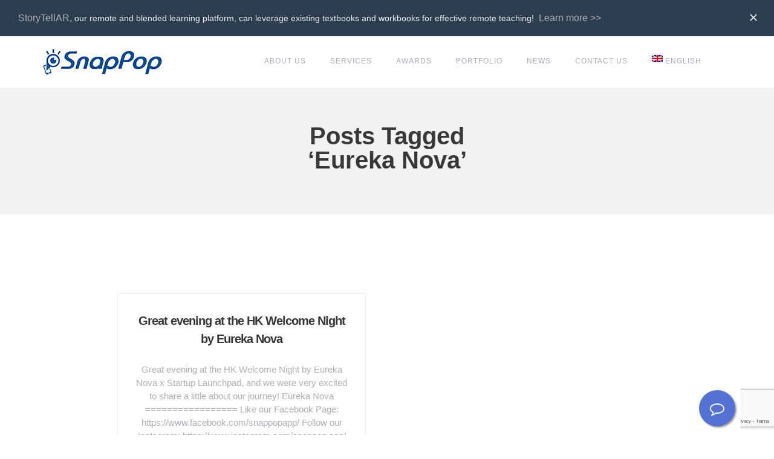

--- FILE ---
content_type: text/html; charset=UTF-8
request_url: https://snappopapp.com/tag/eureka-nova/
body_size: 16517
content:
<!DOCTYPE html>
<!--[if IE 9 ]><html lang="en-US" class="ie9"> <![endif]-->
<!--[if (gt IE 9)|!(IE)]><!--> <html lang="en-US"> <!--<![endif]-->
<head>
	<meta charset="UTF-8" />
	<meta content="width=device-width, initial-scale=1.0, maximum-scale=1" name="viewport">

<!-- Google Tag Manager -->
<script>(function(w,d,s,l,i){w[l]=w[l]||[];w[l].push({'gtm.start':
new Date().getTime(),event:'gtm.js'});var f=d.getElementsByTagName(s)[0],
j=d.createElement(s),dl=l!='dataLayer'?'&l='+l:'';j.async=true;j.src=
'https://www.googletagmanager.com/gtm.js?id='+i+dl;f.parentNode.insertBefore(j,f);
})(window,document,'script','dataLayer','GTM-5D2KK9R');</script>
<!-- End Google Tag Manager -->
	
	<title>Eureka Nova &#8211; SnapPop</title>
<link rel="alternate" hreflang="en" href="https://snappopapp.com/tag/eureka-nova/" />
<link rel='dns-prefetch' href='//www.google.com' />
<link rel='dns-prefetch' href='//fonts.googleapis.com' />
<link rel='dns-prefetch' href='//s.w.org' />
<link rel="alternate" type="application/rss+xml" title="SnapPop &raquo; Feed" href="https://snappopapp.com/feed/" />
<link rel="alternate" type="application/rss+xml" title="SnapPop &raquo; Comments Feed" href="https://snappopapp.com/comments/feed/" />
<link rel="alternate" type="application/rss+xml" title="SnapPop &raquo; Eureka Nova Tag Feed" href="https://snappopapp.com/tag/eureka-nova/feed/" />
		<script type="text/javascript">
			window._wpemojiSettings = {"baseUrl":"https:\/\/s.w.org\/images\/core\/emoji\/11.2.0\/72x72\/","ext":".png","svgUrl":"https:\/\/s.w.org\/images\/core\/emoji\/11.2.0\/svg\/","svgExt":".svg","source":{"concatemoji":"https:\/\/snappopapp.com\/wp-includes\/js\/wp-emoji-release.min.js?ver=5.1.21"}};
			!function(e,a,t){var n,r,o,i=a.createElement("canvas"),p=i.getContext&&i.getContext("2d");function s(e,t){var a=String.fromCharCode;p.clearRect(0,0,i.width,i.height),p.fillText(a.apply(this,e),0,0);e=i.toDataURL();return p.clearRect(0,0,i.width,i.height),p.fillText(a.apply(this,t),0,0),e===i.toDataURL()}function c(e){var t=a.createElement("script");t.src=e,t.defer=t.type="text/javascript",a.getElementsByTagName("head")[0].appendChild(t)}for(o=Array("flag","emoji"),t.supports={everything:!0,everythingExceptFlag:!0},r=0;r<o.length;r++)t.supports[o[r]]=function(e){if(!p||!p.fillText)return!1;switch(p.textBaseline="top",p.font="600 32px Arial",e){case"flag":return s([55356,56826,55356,56819],[55356,56826,8203,55356,56819])?!1:!s([55356,57332,56128,56423,56128,56418,56128,56421,56128,56430,56128,56423,56128,56447],[55356,57332,8203,56128,56423,8203,56128,56418,8203,56128,56421,8203,56128,56430,8203,56128,56423,8203,56128,56447]);case"emoji":return!s([55358,56760,9792,65039],[55358,56760,8203,9792,65039])}return!1}(o[r]),t.supports.everything=t.supports.everything&&t.supports[o[r]],"flag"!==o[r]&&(t.supports.everythingExceptFlag=t.supports.everythingExceptFlag&&t.supports[o[r]]);t.supports.everythingExceptFlag=t.supports.everythingExceptFlag&&!t.supports.flag,t.DOMReady=!1,t.readyCallback=function(){t.DOMReady=!0},t.supports.everything||(n=function(){t.readyCallback()},a.addEventListener?(a.addEventListener("DOMContentLoaded",n,!1),e.addEventListener("load",n,!1)):(e.attachEvent("onload",n),a.attachEvent("onreadystatechange",function(){"complete"===a.readyState&&t.readyCallback()})),(n=t.source||{}).concatemoji?c(n.concatemoji):n.wpemoji&&n.twemoji&&(c(n.twemoji),c(n.wpemoji)))}(window,document,window._wpemojiSettings);
		</script>
		<style type="text/css">
img.wp-smiley,
img.emoji {
	display: inline !important;
	border: none !important;
	box-shadow: none !important;
	height: 1em !important;
	width: 1em !important;
	margin: 0 .07em !important;
	vertical-align: -0.1em !important;
	background: none !important;
	padding: 0 !important;
}
</style>
	<link rel='stylesheet' id='parent-style-css'  href='https://snappopapp.com/wp-content/themes/swape/style.css?ver=5.1.21' type='text/css' media='all' />
<link rel='stylesheet' id='swape-blog-css'  href='https://snappopapp.com/wp-content/themes/swape/css/blog.css?ver=5.1.21' type='text/css' media='all' />
<link rel='stylesheet' id='swape-bootstrap-css'  href='https://snappopapp.com/wp-content/themes/swape/css/bootstrap.css?ver=5.1.21' type='text/css' media='all' />
<link rel='stylesheet' id='swape-icons-css'  href='https://snappopapp.com/wp-content/themes/swape/css/icons-font.css?ver=5.1.21' type='text/css' media='all' />
<link rel='stylesheet' id='swape-component-css'  href='https://snappopapp.com/wp-content/themes/swape/css/component.css?ver=5.1.21' type='text/css' media='all' />
<!--[if lt IE 9]>
<link rel='stylesheet' id='swape-IE-css'  href='https://snappopapp.com/wp-content/themes/swape/css/IE.css?ver=5.1.21' type='text/css' media='all' />
<![endif]-->
<link rel='stylesheet' id='swape-editor-css'  href='https://snappopapp.com/wp-content/themes/swape/editor-style.css?ver=5.1.21' type='text/css' media='all' />
<link rel='stylesheet' id='swape-woo-layout-css'  href='https://snappopapp.com/wp-content/themes/swape/css/swape-woo-layout.css?ver=5.1.21' type='text/css' media='all' />
<link rel='stylesheet' id='swape-woo-css'  href='https://snappopapp.com/wp-content/themes/swape/css/swape-woocommerce.css?ver=5.1.21' type='text/css' media='all' />
<link rel='stylesheet' id='swape-ytp-css'  href='https://snappopapp.com/wp-content/themes/swape/css/mb.YTPlayer.css?ver=5.1.21' type='text/css' media='all' />
<link rel='stylesheet' id='swape-retina-css'  href='https://snappopapp.com/wp-content/themes/swape/css/retina.css?ver=5.1.21' type='text/css' media='all' />
<link rel='stylesheet' id='swape-style-css'  href='https://snappopapp.com/wp-content/themes/swape-child/style.css?ver=1' type='text/css' media='all' />
<style id='swape-style-inline-css' type='text/css'>
.widget li a:after, .widget_nav_menu li a:after, .custom-widget.widget_recent_entries li a:after{
		color: #00000;
	}
	body, p, .lovepost a, .widget ul li a, .widget p, .widget span, .widget ul li, .the_content ul li, .the_content ol li, #recentcomments li, .custom-widget h4, .widget.des_cubeportfolio_widget h4, .widget.des_recent_posts_widget h4, .custom-widget ul li a, .aio-icon-description, li:not(.testimonials-slide), .smile_icon_list li .icon_description p{
		
		font-family: 'Helvetica', 'Arial', 'sans-serif' ,sans-serif;
		font-weight: ;
		font-size: 15px;
		color: #00000;
	}
	
	.map_info_text{
		
		font-family: 'Helvetica', 'Arial', 'sans-serif' ,sans-serif;
		font-weight: ;
		font-size: 15px;
		color: #00000 !important;
	}
	
	a.pageXofY .pageX, .pricing .bestprice .name, .filter li a:hover, .widget_links ul li a:hover, #contacts a:hover, .title-color, .ms-staff-carousel .ms-staff-info h4, .filter li a:hover, .navbar-default .navbar-nav > .open > a, .navbar-default .navbar-nav > .open > a:hover, .navbar-default .navbar-nav > .open > a:focus, a.go-about:hover, .text_color, .navbar-nav .dropdown-menu a:hover, .profile .profile-name, #elements h4, #contact li a:hover, #agency-slider h5, .ms-showcase1 .product-tt h3, .filter li a.active, .contacts li i, .big-icon i, .navbar-default.dark .navbar-brand:hover,.navbar-default.dark .navbar-brand:focus, a.p-button.border:hover, .navbar-default.light-menu .navbar-nav > li > a.selected, .navbar-default.light-menu .navbar-nav > li > a.hover_selected, .navbar-default.light-menu .navbar-nav > li > a.selected:hover, .navbar-default.light-menu .navbar-nav > li > a.hover_selected:hover, .navbar-default.light-menu .navbar-nav > li > a.selected, .navbar-default.light-menu .navbar-nav > li > a.hover_selected, .navbar-default.light-menu .navbar-nav > .open > a,.navbar-default.light-menu .navbar-nav > .open > a:hover, .navbar-default.light-menu .navbar-nav > .open > a:focus, .light-menu .dropdown-menu > li > a:focus, a.social:hover:before, .symbol.colored i, .icon-nofill, .slidecontent-bi .project-title-bi p a:hover, .grid .figcaption a.thumb-link:hover, .tp-caption a:hover, .btn-1d:hover, .btn-1d:active, #contacts .tweet_text a, #contacts .tweet_time a, .social-font-awesome li a:hover, h2.post-title a:hover, .tags a:hover, .swape-button-color span, #contacts .form-success p, .nav-container .social-icons-fa a i:hover, .the_title h2 a:hover, .widget ul li a:hover, .des-pages .postpagelinks, .widget_nav_menu .current-menu-item > a, .team-position, .nav-container .swape_minicart li a:hover, .metas-container i, .header_style2_contact_info .telephone-contact .email, .special_tabs.icontext .label.current i, .special_tabs.icontext .label.current a, .special_tabs.text .label.current a, .widget-contact-content i{
	  color: #4c6fff;
	}
	.testimonials.style1 .testimonial span a{
		color: #4c6fff !important;
	}
	.testimonials .cover-test-img{background:rgba(76,111,255,.4);}
	.aio-icon-read, .tp-caption a.text_color{color: #4c6fff !important;}
	
	#big_footer .social-icons-fa a i{color:#ffffff;}
	#big_footer .social-icons-fa a i:hover{color:#9d9d9d;}
	
	.homepage_parallax .home-logo-text a.light:hover, .homepage_parallax .home-logo-text a.dark:hover, .widget li a:hover:before, .widget_nav_menu li a:hover:before, .footer_sidebar ul li a:hover:before, .custom-widget li a:hover:before, .single-portfolio .social-shares ul li a:hover i, .style-dark .slick-dots li.slick-active i{
		color: #4c6fff !important;
	}
	
	
	a.sf-button.hide-icon, .tabs li.current, .readmore:hover, .navbar-default .navbar-nav > .open > a,.navbar-default .navbar-nav > .open > a:hover, .navbar-default .navbar-nav > .open > a:focus, a.p-button:hover, a.p-button.colored, .light #contacts a.p-button, .tagcloud a:hover, .rounded.fill, .colored-section, .pricing .bestprice .price, .pricing .bestprice .signup, .signup:hover, .divider.colored, .services-graph li span, .no-touch .hi-icon-effect-1a .hi-icon:hover, .hi-icon-effect-1b .hi-icon:hover, .no-touch .hi-icon-effect-1b .hi-icon:hover, .symbol.colored .line-left, .symbol.colored .line-right, .projects-overlay #projects-loader, .panel-group .panel.active .panel-heading, .double-bounce1, .double-bounce2, .swape-button-color-1d:after, .container1 > div, .container2 > div, .container3 > div, .cbp-l-caption-buttonLeft:hover, .cbp-l-caption-buttonRight:hover, .post-content a:hover .post-quote, .post-listing .post a:hover .post-quote, .swape-button-color-1d:after, .woocommerce .widget_price_filter .ui-slider-horizontal .ui-slider-range, .woocommerce-page .widget_price_filter .ui-slider-horizontal .ui-slider-range, .btn-contact-left input, .single #commentform .form-submit #submit, a#send-comment, .errorbutton, .modal-popup-link .tooltip-content, .woocommerce span.onsale, .woocommerce-page span.onsale, .des-button-dark, .mail-box input.button, .swape-form-simple .bt-contact a span input, #comments #commentform input, .post-password-form input[type='submit'], .nav-container a.button.swape_minicart_cart_but, .nav-container a.button.swape_minicart_checkout_but{
		background-color:#4c6fff;
	}
	.aio-icon-tooltip .aio-icon:hover:after{box-shadow:0 0 0 2px #4c6fff !important;}
	.just-icon-align-left .aio-icon:hover, .aio-icon-tooltip .aio-icon:hover, .btn-contact-left.inversecolor input:hover, .info-circle-active, #big_footer .widget-newsletter input.button, header .get-app-btn a, .ult_design_5 .ult_pricing_table .ult_price_link .ult_price_action_button{
		background-color:#4c6fff !important;
	}
	.aio-icon-tooltip .aio-icon.none:hover{background-color: transparent !important;}
	
	.widget .slick-dots li.slick-active i{color: #4c6fff !important;opacity: 1;}
	
	
	.woocommerce #content input.button, .woocommerce #respond input#submit, .woocommerce a.button, .woocommerce button.button, .woocommerce input.button, .woocommerce-page #content input.button, .woocommerce-page #respond input#submit, .woocommerce-page a.button, .woocommerce-page button.button, .woocommerce-page input.button, .woocommerce #content div.product form.cart .button, .woocommerce div.product form.cart .button, .woocommerce-page #content div.product form.cart .button, .woocommerce-page div.product form.cart .button, .woocommerce ul.products li.product .onsale, .woocommerce-page ul.products li.product .onsale, .top-bar .phone-mail li.text_field{
		background-color:#4c6fff;
		color: #fff !important;
	}
	.nav-container a.button.swape_minicart_checkout_but:hover, .nav-container a.button.swape_minicart_cart_but:hover{
		background-color: #4c6fff !important;
		color: #fff !important;
		border: 1px solid #4c6fff !important;
		opacity: 1;
	}
	.swape-button-color-1d:hover, .swape-button-color-1d:active, .style-dark .slick-dots li.slick-active i{
		border: 1px double #4c6fff;
	}
	
	.swape-button-color{
		background-color:#4c6fff;
		color: #4c6fff;
	}
	.cbp-l-caption-alignCenter .cbp-l-caption-buttonLeft:hover, .cbp-l-caption-alignCenter .cbp-l-caption-buttonRight:hover {
	    background-color:#4c6fff !important;
	    border:1px solid #4c6fff !important;
	    color: #fff !important;
	}
	.widget_posts .tabs li.current{border: 1px solid #4c6fff;}
	.hi-icon-effect-1 .hi-icon:after{box-shadow: 0 0 0 3px #4c6fff;}
	.colored-section:after {border: 20px solid #4c6fff;}
	.filter li a.active, .filter li a:hover, .panel-group .panel.active .panel-heading{border:1px solid #4c6fff;}
	.navbar-default.light-menu.border .navbar-nav > li > a.selected:before, .navbar-default.light-menu.border .navbar-nav > li > a.hover_selected:before, .navbar-default.light-menu.border .navbar-nav > li > a.selected:hover, .navbar-default.light-menu.border .navbar-nav > li > a.hover_selected:hover, .navbar-default.light-menu.border .navbar-nav > li > a.selected, .navbar-default.light-menu.border .navbar-nav > li > a.hover_selected{
		border-bottom: 1px solid #4c6fff;
	}
	
	
	
	.doubleborder{
		border: 6px double #4c6fff;
	}
	
	
	.special_tabs.icon .current .swape_icon_special_tabs{
		border: 1px solid transparent;
	}
	.swape-button-color, .des-pages .postpagelinks, .tagcloud a:hover{
		border: 1px solid #4c6fff;
	}
	
	.navbar-collapse ul.menu-depth-1 li:not(.swape_mega_hide_link) a, .dl-menuwrapper li:not(.swape_mega_hide_link) a, .gosubmenu, .nav-container .swape_minicart ul li {
		font-family: 'Helvetica Neue', 'Arial', 'sans-serif', sans-serif;
		font-weight: ;
		font-size: 15px;
		color: #aaaebb;letter-spacing: 0px;
	}
	.dl-back{color: #aaaebb;}
	
	.navbar-collapse ul.menu-depth-1 li:not(.swape_mega_hide_link):hover > a, .dl-menuwrapper li:not(.swape_mega_hide_link):hover > a, .dl-menuwrapper li:not(.swape_mega_hide_link):hover > a, .dl-menuwrapper li:not(.swape_mega_hide_link):hover > .gosubmenu, .dl-menuwrapper li.dl-back:hover, .navbar-nav .dropdown-menu a:hover i, .dropdown-menu li.menu-item-has-children:not(.swape_mega_hide_link):hover > a:before{
		color: #424347;
	}
		
	
	
	.menu-simple ul.menu-depth-1, .menu-simple ul.menu-depth-1 ul, .menu-simple ul.menu-depth-1, .menu-simple #dl-menu ul{background-color: rgba(255,255,255,1) !important;
	}
	
	
	
	.navbar-collapse .swape_mega_menu ul.menu-depth-2, .navbar-collapse .swape_mega_menu ul.menu-depth-2 ul {background-color: transparent !important;} 
	
	.dl-menuwrapper li:not(.swape_mega_hide_link):hover > a{background-color: rgba(255,255,255,1) !important;
	}
	
	.menu-simple li:not(.swape_mega_menu) li.menu-item-depth-1:hover > a, .menu-simple li.menu-item-depth-2:hover > a, .menu-simple li.menu-item-depth-3:hover > a{background-color: rgba(255,255,255,1) !important;
	}
	
	.menu-square li:not(.swape_mega_menu) li.menu-item-depth-1:hover > a, .menu-square li.menu-item-depth-2:hover > a, .menu-square li.menu-item-depth-3:hover > a{background-color: rgba(255,255,255,1) !important;
	}
	
	
	
	.navbar-collapse li:not(.swape_mega_menu) ul.menu-depth-1 li:not(:first-child){
		border-top: 1px solid #ededed;
	}
	
	
	
	.navbar-collapse li.swape_mega_menu ul.menu-depth-2{
		border-right: 1px solid #ededed;
	}
	.rtl .navbar-collapse li.swape_mega_menu ul.menu-depth-2{
		border-left: 1px solid #ededed;
	}
		
	#dl-menu ul li:not(:last-child) a, .swape_sub_menu_border_color{
		border-bottom: 1px solid #ededed;
	}
	
	.navbar-collapse ul.navbar-nav > li > a, .navbar-collapse > .header_style2_menu > ul > li > a{
		font-family: 'Helvetica Neue', 'Arial', 'sans-serif', sans-serif;
		font-weight: ;
		font-size: 12px;
		color: #aaaebb;text-transform: uppercase;
letter-spacing: 1px;
	}
	
	.navbar-collapse > .header_style2_menu > ul > li > a:hover, 
	.navbar-collapse > .header_style2_menu > ul > li.current-menu-ancestor > a, 
	.navbar-collapse > .header_style2_menu > ul > li.current-menu-item > a, 
	.navbar-collapse > .header_style2_menu > ul > li > a.selected,
	.navbar-collapse > .header_style2_menu > ul > li > a.hover_selected,
	.navbar-collapse ul.navbar-nav > li > a:hover, 
	.navbar-collapse ul.navbar-nav > li.current-menu-ancestor > a, 
	.navbar-collapse ul.navbar-nav > li.current-menu-item > a, 
	.navbar-collapse ul.navbar-nav > li > a.selected,
	.navbar-collapse ul.navbar-nav > li > a.hover_selected{
		color: #4c6fff !important;
	}
	
	
	.header.navbar .navbar-collapse ul li:hover a 
	{
		background: #4c6fff;
		color: #fff !important;
	}
	
	
	
	
	header.style2 .navbar-nav > li, .navbar-default.menu-square.style2 .navbar-nav > li {padding-top:0px;}
	header.style2{
		padding-bottom:31px;
	}
	
	
	.navbar-default .navbar-nav > li > a{
		padding-right:20px;
		padding-left:20px;
		padding-top:31px;
		padding-bottom:31px;
	}
	
	
	header .search_trigger, header .menu-controls, header .swape_dynamic_shopping_bag, header .header_social_icons.with-social-icons, header .get-app-btn{
		padding-top:31px;
		padding-bottom:31px;
	}
	
	
	header.style2 .header_style2_menu{
		border-top: 1px solid #ffffff;
		border-bottom: 1px solid #ffffff;

	}
	
	header:not(.header_after_scroll) .navbar-nav > li > ul{
		margin-top:31px;
	}

	header:not(.header_after_scroll) .dl-menuwrapper button:after{
		background: #4c6fff;
		box-shadow: 0 6px 0 #4c6fff, 0 12px 0 #4c6fff;
	}

	.swape_minicart_wrapper{
		padding-top: 31px;
	}
	
	li.swape_mega_hide_link > a, li.swape_mega_hide_link > a:hover{
		font-family: 'Helvetica Neue', 'Arial', 'sans-serif' !important;
		font-weight: ;
		font-size: 16px !important;
		color: #aaaebb !important;letter-spacing: 0px !important;
	}
	
	.nav-container .swape_minicart li a{
		font-family: 'Helvetica Neue', 'Arial', 'sans-serif';
		font-weight: ;
		font-size: 15px;
		color: #aaaebb;letter-spacing: 0px;
	}
	
	.dl-trigger{
		font-family: 'Helvetica Neue', 'Arial', 'sans-serif' !important;
		font-weight:  !important;
		font-size: 12px;text-transform: uppercase;
letter-spacing: 1px;
	}
	
	.swape_minicart{background-color: rgba(255,255,255,1) !important;
	}
	
	.page_content a, header a, #big_footer a{
		font-family: 'Helvetica', 'Arial', 'sans-serif';
		font-weight: ;
		font-size: 15px;
		color: #000000
	}
	
	
	.archive .the_title h2 a, .page-template-blog-template .the_title h2 a, .home.blog .blog-default.wideblog .container .the_title h2 a{
		font-family: 'Helvetica', 'Arial', 'sans-serif';
		font-weight:  !important;
		font-size: 24px !important;
		color: #00000
	}
	
	
	.blog-default-bg-masonry .the_title h2 a{
		font-family: 'Helvetica', 'Arial', 'sans-serif';
		font-weight:  !important;
		font-size: 20px !important;
		color: #00000
	}
	
	.page_content a:hover, header a:hover, #big_footer a:hover, .page-template-blog-masonry-template .posts_category_filter li:active,.page-template-blog-masonry-template .posts_category_filter li:focus,.metas-container a:hover{
		color: #4c6fff;
		background-color: #;
	}
	
	h1{
		font-family: 'Helvetica Neue', 'Arial', 'sans-serif';
		font-weight: ;
		font-size: 40px;
		color: #00000;
	}
	
	h2{
		font-family: 'Helvetica Neue', 'Arial', 'sans-serif';
		font-weight: ;
		font-size: 32px;
		color: #00000;
	}
	
	h3{
		font-family: 'Helvetica Neue', 'Arial', 'sans-serif';
		font-weight: ;
		font-size: 25px;
		color: #00000;
	}
	
	h4{
		font-family: 'Helvetica Neue', 'Arial', 'sans-serif';
		font-weight: ;
		font-size: 22px;
		color: #00000;
	}
	
	.ult-item-wrap .title h4{font-size: 16px !important;}
	.wpb_content_element .wpb_accordion_header.ui-accordion-header-active a{color: #4c6fff;}
	h5{
		font-family: 'Helvetica Neue', 'Arial', 'sans-serif';
		font-weight: ;
		font-size: 18px;
		color: #444757;
	}
	
	h6{
		font-family: 'Helvetica Neue', 'Arial', 'sans-serif';
		font-weight: ;
		font-size: 12px;
		color: #00000;
	}
		
	header.navbar{background-color: rgba(255,255,255,1);
	}
	
	body#boxed_layout{background-color: #ffffff;
	}
	
	header .header_style2_contact_info{margin-top: 20px !important;margin-bottom: 20px !important;
	}
	
	header .navbar-header, header.style4 .nav-container .navbar-header .navbar-brand{margin-top: 20px;margin-bottom: 20px;margin-left: 0px;height:45px;
	}
	header a.navbar-brand img{max-height: 45px;}
			header.navbar.header_after_scroll, header.header_after_scroll .navbar-nav > li.swape_mega_menu > .dropdown-menu, header.header_after_scroll .navbar-nav > li:not(.swape_mega_menu) .dropdown-menu{background-color: rgba(255,255,255,1)
			}
			header.header_after_scroll a.navbar-brand img.logo_after_scroll{max-height: 30px;}
			header.header_after_scroll .navbar-collapse ul.menu-depth-1 li:not(.swape_mega_hide_link) a, header.header_after_scroll .dl-menuwrapper li:not(.swape_mega_hide_link) a, header.header_after_scroll .gosubmenu {
				color: #aaaebb;
			}
			header.header_after_scroll .dl-back{color: #aaaebb;}
			
			header.header_after_scroll .navbar-collapse ul.menu-depth-1 li:not(.swape_mega_hide_link):hover > a, header.header_after_scroll .dl-menuwrapper li:not(.swape_mega_hide_link):hover > a, header.header_after_scroll .dl-menuwrapper li:not(.swape_mega_hide_link):hover > a, header.header_after_scroll .dl-menuwrapper li:not(.swape_mega_hide_link):hover > header.header_after_scroll .gosubmenu, header.header_after_scroll .dl-menuwrapper li.dl-back:hover, header.header_after_scroll.navbar .nav-container .dropdown-menu li:hover{
				color: #424347;
			}
			
			header ul.menu-depth-1,
			header ul.menu-depth-1 ul,
			header ul.menu-depth-1 ul li,
			header #dl-menu ul,
			header.header_after_scroll ul.menu-depth-1,
			header.header_after_scroll ul.menu-depth-1 ul,
			header.header_after_scroll ul.menu-depth-1 ul li,
			header.header_after_scroll #dl-menu ul{background-color: rgba(255,255,255,1) !important;
			}
			
			header.header_after_scroll .navbar-collapse .swape_mega_menu ul.menu-depth-2, header.header_after_scroll .navbar-collapse .swape_mega_menu ul.menu-depth-2 ul {background-color: transparent !important;} 
			

			header li:not(.swape_mega_menu) ul.menu-depth-1 li:hover, header li.swape_mega_menu li.menu-item-depth-1 li:hover, header #dl-menu ul li:hover
			,header.header_after_scroll li:not(.swape_mega_menu) ul.menu-depth-1 li:hover, header.header_after_scroll li.swape_mega_menu li.menu-item-depth-1 li:hover, header.header_after_scroll #dl-menu ul li:hover{background-color: rgba(255,255,255,1) !important;
			}

			
			header.header_after_scroll .navbar-collapse li:not(.swape_mega_menu) ul.menu-depth-1 li:not(:first-child){
				border-top: 1px solid #ededed;
			}
			header.header_after_scroll .navbar-collapse li.swape_mega_menu ul.menu-depth-2{
				border-right: 1px solid #ededed;
			}
			header.header_after_scroll #dl-menu li:not(:last-child) a, header.header_after_scroll #dl-menu ul li:not(:last-child) a{
				border-bottom: 1px solid #ededed;
			}
			
			.header_after_scroll .navbar-collapse ul.navbar-nav > li > a, .header_after_scroll .navbar-collapse > .header_style2_menu > ul > li > a{
				font-family: 'Helvetica Neue', 'Arial', 'sans-serif';
				font-weight: ;
				font-size: 12px;
				color: #aaaebb;text-transform: uppercase;
letter-spacing: 1px;
			}
			
			.header_after_scroll .navbar-collapse > .header_style2_menu > ul > li > a:hover,
			.header_after_scroll .navbar-collapse > .header_style2_menu > ul > li.current-menu-ancestor > a,
			.header_after_scroll .navbar-collapse > .header_style2_menu > ul > li.current-menu-item > a,
			.header_after_scroll .navbar-collapse > .header_style2_menu > ul > li > a.selected,
			.header_after_scroll .navbar-collapse > .header_style2_menu > ul > li > a.hover_selected,
			.header_after_scroll .navbar-collapse ul.navbar-nav > li > a:hover,
			.header_after_scroll .navbar-collapse ul.navbar-nav > li.current-menu-ancestor > a,
			.header_after_scroll .navbar-collapse ul.navbar-nav > li.current-menu-item > a,
			.header_after_scroll .navbar-collapse ul.navbar-nav > li > a.selected, .header_after_scroll .navbar-collapse ul.navbar-nav > li > a.hover_selected{
				color: #4c6fff !important;
			}
			
			.header_after_scroll .dl-menuwrapper button:after{
				background: #4c6fff;
				box-shadow: 0 6px 0 #4c6fff, 0 12px 0 #4c6fff;
			}
			header.header_after_scroll li.swape_mega_hide_link > a, header.header_after_scroll li.swape_mega_hide_link > a:hover{
				color: # !important;
			}
						header.header_after_scroll.navbar-default .navbar-nav > li > a {
							padding-right:20px;
							padding-left:20px;
							padding-top:15px;
							padding-bottom:15px;
						}
						
						
						
						header.header_after_scroll.style2 .navbar-nav > li, .navbar-default.menu-square.style2 .navbar-nav > li {padding-top:0px;}
						header.header_after_scroll.style2{
							padding-bottom:31px;
						}
						header.header_after_scroll.style2 .header_style2_menu{
							margin-top:31px !important;
						}
						
						header.header_after_scroll .search_trigger, header.header_after_scroll .menu-controls, header.header_after_scroll .swape_dynamic_shopping_bag, header.header_after_scroll .header_social_icons.with-social-icons, header.header_after_scroll .get-app-btn{
							padding-top:15px;
							padding-bottom:15px;
						}
						
						header.header_after_scroll .navbar-nav > li > ul{
							margin-top:15px;
						}
					
						header.header_after_scroll .swape_minicart_wrapper{
							padding-top:15px;
						}
						
				header.header_after_scroll .header_style2_contact_info{margin-top: 10px !important;margin-bottom: 10px !important;
				}
				header.header_after_scroll .navbar-header, header.style4.header_after_scroll .nav-container .navbar-header .navbar-brand{margin-top: 10px;margin-bottom: 10px;margin-left: 0px;height:30px;
				}
				header.header_after_scroll a.navbar-brand h1{
					font-size:  !important;
				}
				
	#primary_footer > .container, #primary_footer > .no-fcontainer{
		padding-top:65px;
		padding-bottom:65px;
	}
	#primary_footer{background-color: rgba(245,245,247,1);
	}
	
	#primary_footer input, #primary_footer textarea{background-color: rgba(245,245,247,1);
	}
	header.header_not_fixed ul.menu-depth-1,
	header.header_not_fixed ul.menu-depth-1 ul,
	header.header_not_fixed ul.menu-depth-1 ul li,
	header.header_not_fixed #dl-menu ul{background-color: rgba(255,255,255,1) !important;
	}

	header.header_not_fixed li:not(.swape_mega_menu) ul.menu-depth-1 li:hover, header.header_not_fixed li.swape_mega_menu li.menu-item-depth-1 li:hover, header.header_not_fixed #dl-menu ul li:hover{background-color: rgba(255,255,255,1) !important;
	}

	#primary_footer input:not(.form input), #primary_footer textarea{
		border: 1px solid #f5f5f7 !important;
	}

	
	.footer_sidebar table td, .footer_sidebar table th, .footer_sidebar .wp-caption{
		border: 1px solid #f5f5f7;
	}
	#primary_footer a, .widget-contact-info-content{
		color: #4c6fff;
	}
	
	#primary_footer, #primary_footer p, #big_footer input, #big_footer textarea{
		color: #000;
	}
	
	#primary_footer .footer_sidebar > h4, #primary_footer .footer_sidebar > .widget > h4, #primary_footer .widget .widget-contact-content h4 {
		color: #000;
	}
	
	#secondary_footer{background-color: rgba(84,114,210,1);
		padding-top:30px;
		padding-bottom:30px;
	}
	
	#secondary_footer .social-icons-fa a i{
		font-size: 20px;
		line-height: 20px;
		color: #ffffff;
	}
	#secondary_footer .social-icons-fa a i:before{
		font-size: 20px;
	}
	#secondary_footer .social-icons-fa a:hover i{
		color: #9d9d9d;
	}
	
	header.style2 .search_input{
		height: calc(100% + 31px);
	}
	
	header .search_input{background-color: rgba(255,255,255,0.98);
	}
	header .search_input input.search_input_value{
		font-family: 'Helvetica Neue', 'Arial', 'sans-serif';
		font-weight: ;
	}
	header .search_input input.search_input_value, header .search_close{
		font-size: 42px;
		color: #e0e0e0;
	}
	
	header .search_input input.search_input_value::placeholder{
		color: #e0e0e0;
	}
	
	
	header .search_input input.search_input_value::-webkit-input-placeholder, header .search_input input.search_input_value::-moz-placeholder, header .search_input input.search_input_value:-ms-input-placeholder, header .search_input input.search_input_value:-moz-placeholder, header .search_input input.search_input_value::placeholder{
		color: #e0e0e0;
	}
	
	
	header .search_input .ajax_search_results ul{background-color: rgba(255,255,255,0.98);
	}
	header .search_input .ajax_search_results ul li.selected{background-color: rgba(242,242,242,0.98);
	}
	header .search_input .ajax_search_results ul li{
		border-bottom: 1px solid #dedede;
	}
	header .search_input .ajax_search_results ul li a{
		font-family: 'Helvetica Neue', 'Arial', 'sans-serif';
		font-weight: ;
		font-size: 14px;
		color: #696969
	}
	header .search_input .ajax_search_results ul li.selected a{
		color: #3d3d3d
	}
	header .search_input .ajax_search_results ul li a span, header .search_input .ajax_search_results ul li a span i{
		font-family: 'Helvetica Neue', 'Arial', 'sans-serif';
		font-weight: ;
		font-size: 12px;
		color: #c2c2c2
	}
	header .search_input .ajax_search_results ul li.selected a span{
		color: #c2c2c2
	}
	.swape_breadcrumbs, .swape_breadcrumbs a, .swape_breadcrumbs span{
		font-family: 'Helvetica Neue', 'Arial', 'sans-serif';
		font-weight: ;
		color: #ffffff;
		font-size: 12px;
	}

	#menu_top_bar > li ul{background: #1E1E1E;}
	#menu_top_bar > li ul li:hover{background: #1E1E1E;}
	#menu_top_bar > li ul a{color: #8C8C8C !important;}
	#menu_top_bar > li ul a:hover, #menu_top_bar > li ul li:hover > a{color: #f2f2f2 !important;}
	
	
	
	header.navbar .nav-container .swape_right_header_icons  i:not(.ion-social-apple), header .menu-controls i{color: #aaaebb !important;}
	
	header.navbar .nav-container .swape_right_header_icons i:hover, header .menu-controls .swape_right_header_icons i:hover{color: #4c6fff !important;}
	
	header.header_after_scroll.navbar .nav-container .swape_right_header_icons i:not(.get-app-btn i), header .menu-controls .swape_right_header_icons i{color: #aaaebb !important;}
	
	header.header_after_scroll.navbar .nav-container .swape_right_header_icons i:hover, header .menu-controls .swape_right_header_icons i:hover{color: #4c6fff !important;}
		.swape-push-sidebar.swape-push-sidebar-right{background-color:#ffffff !important;}
		
		.swape-push-sidebar .widget h2 > .widget_title_span, .swape-push-sidebar .wpb_content_element .wpb_accordion_header a, .swape-push-sidebar .custom-widget h4, .swape-push-sidebar .widget.des_cubeportfolio_widget h4, .swape-push-sidebar .widget.des_recent_posts_widget h4, .swape-push-sidebar, .swape-push-sidebar .widget h4{
			
			font-family: 'Helvetica Neue', 'Arial', 'sans-serif';
			font-weight: ;
			color: #595959 !important;
			font-size: 14px;
		}
		
		.swape-push-sidebar a:not(.vc_btn3 a){
			
			font-family: 'Helvetica Neue', 'Arial', 'sans-serif';
			font-weight: ;
			color: #595959 !important;
			font-size: 14px;
		}
		
		.swape-push-sidebar a:not(.vc_btn3):hover{
			color: #c1c1c1 !important;
		}
		
		.swape-push-sidebar p, .swape-push-sidebar a:not(.vc_btn3), .swape-push-sidebar .widget ul li, .swape-push-sidebar .widget span{
			
			font-family: 'Helvetica Neue', 'Arial', 'sans-serif';
			font-weight: ;
			color: #595959 !important;
			font-size: 14px;
		}
	
		.widget h2 > .widget_title_span, .custom-widget h4, .widget.des_cubeportfolio_widget h4, .widget.des_recent_posts_widget h4{
			
			font-family: 'Quicksand', 'Arial', 'sans-serif';
			font-weight: 700;
			color: #000000;
			font-size: 14px;
			letter-spacing: -0.5px;
			text-transform:capitalize;
		}
		
		#big_footer .widget h2 > .widget_title_span, #big_footer .custom-widget h4, #big_footer .widget.des_cubeportfolio_widget h4, #big_footer .widget.des_recent_posts_widget h4, #primary_footer .footer_sidebar > h4, #primary_footer .widget h4, #primary_footer .widget .widget-contact-content h4{
			
			font-family: 'Quicksand', 'Arial', 'sans-serif';
			font-weight: 700;
			font-size: 14px !important;
			letter-spacing: -0.5px !important;
		}
		
		#swape-push-sidebar-content .widget h2 > .widget_title_span, #swape-push-sidebar-content .custom-widget h4, #swape-push-sidebar-content .widget.des_cubeportfolio_widget h4, #swape-push-sidebar-content .widget.des_recent_posts_widget h4{
			
			font-family: 'Quicksand', 'Arial', 'sans-serif';
			font-weight: 700;
			font-size: 14px;
		}
	.header_social_icons div.social_container{
    margin: -2px 0 0 10px;
}
.header_social_icons_wrapper {
    margin-left: 0;
}
.navbar .nav-container i {
    font-size: 16px;
}

#secondary_footer .footer_custom_text.center p, #secondary_footer .footer_custom_text.center a{
    color: #415190;
}

#secondary_footer .footer_logo.align-center {
    margin-bottom: 0;
}
.header_social_icons_wrapper {
    position: relative;
    top: -4px;
}
header.style1 .navbar-right {
    margin-right: 30px!important;
}
.footer-contact .wpcf7 input[type="text"], .footer-contact .wpcf7 input[type="email"], .footer-contact .wpcf7 textarea{
    border-radius: 0 !important;
    padding:5px 20px;
}
.footer-contact .wpcf7 form.wpcf7-form p{
    margin-bottom:0 !important;
}
#primary_footer .footer-contact input[type="submit"]{
    color: #fff;
    border-color: #5472D2;
    background-color: #5472D2;
    padding: 8px 19px !important;
    font-size: 15px !important;
    font-family: 'Roboto', 'Arial', 'sans-serif';
    font-weight: normal !important;
}
.footer-contact .wpcf7 textarea{
    height: 90px;
}

.white-text, .white-text p{color:#fff;}
#secondary_footer p{color:#fff;}

.ult-banner-block .mask .bb-description{text-align: left!important;}

@media screen and (max-width: 768px){
    .vc_row.vc_custom_1535302100068{margin-top: -250px !important;}
    .vc_row.vc_custom_1535385933627{padding-bottom: 250px !important;}
}

/* css for floating button */
.float-btn {
    position: fixed;
    width: 60px;
    height: 60px;
    bottom: 14px;
    right: 64px;
    background-color: #5472d2;
    color: #fff;
    border-radius: 50px;
    text-align: center;
    box-shadow: 2px 2px 3px #999;
    z-index: 1000;
    animation: bot-to-top 2s ease-out;
}

ul.float-btn-list{
    position: fixed;
    right: 64px;
    padding-bottom: 20px;
    bottom: 40px;
    z-index: 100;
}

ul.float-btn-list li {
    list-style: none;
    margin-bottom: 10px;
}

ul.float-btn-list li a {
    background-color: #5472d2;
    color: #fff;
    border-radius: 50px;
    text-align: center;
    box-shadow: 2px 2px 3px #999;
    width: 60px;
    height: 60px;
    display: block;
}

ul.float-btn-list:hover {
    visibility: visible !important;
    opacity: 1 !important;
}


.my-float {
    font-size: 24px;
    margin-top: 18px;
}

.float-btn+ul {
    visibility: hidden;
}

.float-btn.btns-open+ul {
    visibility: visible;
    animation: scale-in 0.5s;
}

.float-btn i {
    animation: rotate-in 0.5s;
}

.float-btn.btns-open>i {
    animation: rotate-out 0.5s;
}

@keyframes bot-to-top {
    0% {
        bottom: -40px
    }

    50% {
        bottom: 40px
    }
}

@keyframes scale-in {
    from {
        transform: scale(0);
        opacity: 0;
    }

    to {
        transform: scale(1);
        opacity: 1;
    }
}

@keyframes rotate-in {
    from {
        transform: rotate(0deg);
    }

    to {
        transform: rotate(360deg);
    }
}

@keyframes rotate-out {
    from {
        transform: rotate(360deg);
    }

    to {
        transform: rotate(0deg);
    }
}
</style>
<link rel='stylesheet' id='layerslider-css'  href='https://snappopapp.com/wp-content/plugins/LayerSlider/static/layerslider/css/layerslider.css?ver=6.6.1' type='text/css' media='all' />
<link rel='stylesheet' id='ls-google-fonts-css'  href='https://fonts.googleapis.com/css?family=Montserrat:regular,700,900,100,200,300%7CPoppins:300,regular,500,600,700&#038;subset=latin%2Clatin-ext' type='text/css' media='all' />
<link rel='stylesheet' id='hashbar-block-style-css-css'  href='https://snappopapp.com/wp-content/plugins/hashbar-wp-notification-bar/blocks/dist/blocks.style.build.css' type='text/css' media='all' />
<link rel='stylesheet' id='menu-image-css'  href='https://snappopapp.com/wp-content/plugins/menu-image/includes/css/menu-image.css?ver=3.0.4' type='text/css' media='all' />
<link rel='stylesheet' id='dashicons-css'  href='https://snappopapp.com/wp-includes/css/dashicons.min.css?ver=5.1.21' type='text/css' media='all' />
<link rel='stylesheet' id='contact-form-7-css'  href='https://snappopapp.com/wp-content/plugins/contact-form-7/includes/css/styles.css?ver=5.1.1' type='text/css' media='all' />
<link rel='stylesheet' id='hashbar-notification-bar-css'  href='https://snappopapp.com/wp-content/plugins/hashbar-wp-notification-bar/css/notification-bar.css?ver=5.1.21' type='text/css' media='all' />
<link rel='stylesheet' id='rs-plugin-settings-css'  href='https://snappopapp.com/wp-content/plugins/revslider/public/assets/css/settings.css?ver=5.4.1' type='text/css' media='all' />
<style id='rs-plugin-settings-inline-css' type='text/css'>
#rs-demo-id {}
</style>
<link rel='stylesheet' id='wpml-legacy-horizontal-list-0-css'  href='//snappopapp.com/wp-content/plugins/sitepress-multilingual-cms/templates/language-switchers/legacy-list-horizontal/style.css?ver=1' type='text/css' media='all' />
<link rel='stylesheet' id='wpml-menu-item-0-css'  href='//snappopapp.com/wp-content/plugins/sitepress-multilingual-cms/templates/language-switchers/menu-item/style.css?ver=1' type='text/css' media='all' />
<link rel='stylesheet' id='ultimate-css'  href='https://snappopapp.com/wp-content/plugins/Ultimate_VC_Addons/assets/min-css/ultimate.min.css?ver=5.1.21' type='text/css' media='all' />
<link rel='stylesheet' id='ms-main-css'  href='https://snappopapp.com/wp-content/plugins/masterslider/public/assets/css/masterslider.main.css?ver=3.2.0' type='text/css' media='all' />
<link rel='stylesheet' id='ms-custom-css'  href='https://snappopapp.com/wp-content/uploads/masterslider/custom.css?ver=4.3' type='text/css' media='all' />
<link rel='stylesheet' id='bsf-Defaults-css'  href='https://snappopapp.com/wp-content/uploads/smile_fonts/Defaults/Defaults.css?ver=5.1.21' type='text/css' media='all' />
<link rel='stylesheet' id='bsf-linearicons-css'  href='https://snappopapp.com/wp-content/uploads/smile_fonts/linearicons/linearicons.css?ver=5.1.21' type='text/css' media='all' />
<!--[if lt IE 9]>
<script type='text/javascript' src='https://snappopapp.com/wp-content/themes/swape/js/html5.js?ver=5.1.21'></script>
<![endif]-->
<script type='text/javascript'>
/* <![CDATA[ */
var LS_Meta = {"v":"6.6.1"};
/* ]]> */
</script>
<script type='text/javascript' data-cfasync="false" src='https://snappopapp.com/wp-content/plugins/LayerSlider/static/layerslider/js/greensock.js?ver=1.19.0'></script>
<script type='text/javascript' src='https://snappopapp.com/wp-includes/js/jquery/jquery.js?ver=1.12.4'></script>
<script type='text/javascript' src='https://snappopapp.com/wp-includes/js/jquery/jquery-migrate.min.js?ver=1.4.1'></script>
<script type='text/javascript' data-cfasync="false" src='https://snappopapp.com/wp-content/plugins/LayerSlider/static/layerslider/js/layerslider.kreaturamedia.jquery.js?ver=6.6.1'></script>
<script type='text/javascript' data-cfasync="false" src='https://snappopapp.com/wp-content/plugins/LayerSlider/static/layerslider/js/layerslider.transitions.js?ver=6.6.1'></script>
<script type='text/javascript' src='https://snappopapp.com/wp-content/plugins/hashbar-wp-notification-bar/js/main.js?ver=5.1.21'></script>
<script type='text/javascript' src='https://snappopapp.com/wp-content/plugins/Ultimate_VC_Addons/assets/min-js/ultimate.min.js?ver=3.16.18'></script>
<meta name="generator" content="Powered by LayerSlider 6.6.1 - Multi-Purpose, Responsive, Parallax, Mobile-Friendly Slider Plugin for WordPress." />
<!-- LayerSlider updates and docs at: https://layerslider.kreaturamedia.com -->
<link rel='https://api.w.org/' href='https://snappopapp.com/wp-json/' />
<link rel="EditURI" type="application/rsd+xml" title="RSD" href="https://snappopapp.com/xmlrpc.php?rsd" />
<link rel="wlwmanifest" type="application/wlwmanifest+xml" href="https://snappopapp.com/wp-includes/wlwmanifest.xml" /> 
<meta name="generator" content="WordPress 5.1.21" />
<meta name="generator" content="WPML ver:4.1.4 stt:60,62,1;" />
<script>var ms_grabbing_curosr='https://snappopapp.com/wp-content/plugins/masterslider/public/assets/css/common/grabbing.cur',ms_grab_curosr='https://snappopapp.com/wp-content/plugins/masterslider/public/assets/css/common/grab.cur';</script>
<meta name="generator" content="MasterSlider 3.2.0 - Responsive Touch Image Slider" />
<script type='text/javascript'>
				jQuery(document).ready(function($) {
				var ult_smooth_speed = 480;
				var ult_smooth_step = 80;
				$('html').attr('data-ult_smooth_speed',ult_smooth_speed).attr('data-ult_smooth_step',ult_smooth_step);
				});
			</script>
<!-- Facebook Pixel Code -->
<script type='text/javascript'>
!function(f,b,e,v,n,t,s){if(f.fbq)return;n=f.fbq=function(){n.callMethod?
n.callMethod.apply(n,arguments):n.queue.push(arguments)};if(!f._fbq)f._fbq=n;
n.push=n;n.loaded=!0;n.version='2.0';n.queue=[];t=b.createElement(e);t.async=!0;
t.src=v;s=b.getElementsByTagName(e)[0];s.parentNode.insertBefore(t,s)}(window,
document,'script','https://connect.facebook.net/en_US/fbevents.js');
</script>
<!-- End Facebook Pixel Code -->
<script type='text/javascript'>
  fbq('init', '437897097488630', {}, {
    "agent": "wordpress-5.1.21-3.0.5"
});
</script><script type='text/javascript'>
  fbq('track', 'PageView', []);
</script>
<!-- Facebook Pixel Code -->
<noscript>
<img height="1" width="1" style="display:none" alt="fbpx"
src="https://www.facebook.com/tr?id=437897097488630&ev=PageView&noscript=1" />
</noscript>
<!-- End Facebook Pixel Code -->
<meta name="generator" content="Powered by WPBakery Page Builder - drag and drop page builder for WordPress."/>
<!--[if lte IE 9]><link rel="stylesheet" type="text/css" href="https://snappopapp.com/wp-content/plugins/js_composer/assets/css/vc_lte_ie9.min.css" media="screen"><![endif]--><meta name="generator" content="Powered by Slider Revolution 5.4.1 - responsive, Mobile-Friendly Slider Plugin for WordPress with comfortable drag and drop interface." />
<link rel="icon" href="https://snappopapp.com/wp-content/uploads/2020/07/cropped-new-sp-logo-2-fb-2-32x32.png" sizes="32x32" />
<link rel="icon" href="https://snappopapp.com/wp-content/uploads/2020/07/cropped-new-sp-logo-2-fb-2-192x192.png" sizes="192x192" />
<link rel="apple-touch-icon-precomposed" href="https://snappopapp.com/wp-content/uploads/2020/07/cropped-new-sp-logo-2-fb-2-180x180.png" />
<meta name="msapplication-TileImage" content="https://snappopapp.com/wp-content/uploads/2020/07/cropped-new-sp-logo-2-fb-2-270x270.png" />
		<style type="text/css" id="wp-custom-css">
			span.wpcf7-not-valid-tip{
	position: relative;
	bottom: 0;
	left: 0;
	clear: both;
}

@media screen and (max-width: 560px){
	.tp-video-controls{opacity: 1 !important;}
}		</style>
		<noscript><style type="text/css"> .wpb_animate_when_almost_visible { opacity: 1; }</style></noscript>	
	<!-- RL installed 2021-03-29 -->
	<script id="mcjs">!function(c,h,i,m,p){m=c.createElement(h),p=c.getElementsByTagName(h)[0],m.async=1,m.src=i,p.parentNode.insertBefore(m,p)}(document,"script","https://chimpstatic.com/mcjs-connected/js/users/7c0c6456f0db286767055d065/5324996da73312df45d7153ec.js");</script>
</head>


<body class="archive tag tag-eureka-nova tag-59 _masterslider _msp_version_3.2.0 content_after_header wpb-js-composer js-comp-ver-5.4.4 vc_responsive">

<!-- Google Tag Manager (noscript) -->
<noscript><iframe src="https://www.googletagmanager.com/ns.html?id=GTM-5D2KK9R"
height="0" width="0" style="display:none;visibility:hidden"></iframe></noscript>
<!-- End Google Tag Manager (noscript) -->
	
		
	
	
	<div id="main">
		
	
	
		
	<header class="navbar navbar-default navbar-fixed-top style1  header-with-container menu-simple dark" data-rel="dark|dark">
		
				
		<div class="nav-container  container ">
	    	<div class="navbar-header">
		    	
				<a class="navbar-brand nav-to" href="https://snappopapp.com/" tabindex="-1">
	        						<img class="logo_normal notalone" style="position: relative;" src="https://snappopapp.com/wp-content/uploads/2018/08/logo_snappop_long45.png" alt="" title="">
    					
    					    				<img class="logo_retina" style="display:none; position: relative;" src="https://snappopapp.com/wp-content/uploads/2018/08/logo_snappop_long90.png" alt="" title="">
    				    					<img class="logo_normal logo_after_scroll notalone" style="position: relative;" alt="" title="" src="https://snappopapp.com/wp-content/uploads/2018/08/logo_snappop_long45.png">
	    					
	    						    				<img class="logo_retina logo_after_scroll" style="display:none; position: relative;" src="https://snappopapp.com/wp-content/uploads/2018/08/logo_snappop_long90.png" alt="" title="">
	    						        </a>
			</div>
			
			<div class="swape_right_header_icons ">
			
					<div class="header_social_icons ">
									</div>
				
				
				
								
								
				
							</div>
					
			
			
								<div id="dl-menu" class="dl-menuwrapper">
						<div class="dl-trigger-wrapper">
							<button class="dl-trigger"></button>
						</div>
						<ul id="menu-primary-navigation" class="dl-menu"><li id="mobile-nav-menu-item-583" class="main-menu-item  menu-item-even menu-item-depth-0 menu-item menu-item-type-post_type menu-item-object-page page-579"><a href="https://snappopapp.com/about-us/" class="menu-link main-menu-link">About Us</a></li>
<li id="mobile-nav-menu-item-561" class="main-menu-item  menu-item-even menu-item-depth-0 menu-item menu-item-type-custom menu-item-object-custom menu-item-has-children custom-561"><a href="https://snappopapp.com/service-by-interaction/" class="menu-link main-menu-link">Services</a>
<ul class="dropdown-menu sub-menu menu-odd  menu-depth-1">
	<li id="mobile-nav-menu-item-565" class="sub-menu-item  menu-item-odd menu-item-depth-1 menu-item menu-item-type-post_type menu-item-object-page page-514"><a href="https://snappopapp.com/service-by-interaction/" class="menu-link sub-menu-link">Service By Interaction</a></li>
	<li id="mobile-nav-menu-item-564" class="sub-menu-item  menu-item-odd menu-item-depth-1 menu-item menu-item-type-post_type menu-item-object-page page-528"><a href="https://snappopapp.com/service-by-occasion/" class="menu-link sub-menu-link">Service By Occasion</a></li>
	<li id="mobile-nav-menu-item-563" class="sub-menu-item  menu-item-odd menu-item-depth-1 menu-item menu-item-type-post_type menu-item-object-page page-534"><a href="https://snappopapp.com/service-by-types-of-marketing/" class="menu-link sub-menu-link">Service By Types Of Marketing</a></li>
	<li id="mobile-nav-menu-item-562" class="sub-menu-item  menu-item-odd menu-item-depth-1 menu-item menu-item-type-post_type menu-item-object-page page-538"><a href="https://snappopapp.com/service-by-types-of-interaction/" class="menu-link sub-menu-link">Service By Types Of Interaction</a></li>
	<li id="mobile-nav-menu-item-2335" class="sub-menu-item  menu-item-odd menu-item-depth-1 menu-item menu-item-type-custom menu-item-object-custom custom-2335"><a href="https://snappopapp.com/ar-business-card-new/" class="menu-link sub-menu-link">AR Business Card &#8211; New!</a></li>
</ul>
</li>
<li id="mobile-nav-menu-item-566" class="main-menu-item  menu-item-even menu-item-depth-0 menu-item menu-item-type-post_type menu-item-object-page page-542"><a href="https://snappopapp.com/our-achievements/" class="menu-link main-menu-link">Awards</a></li>
<li id="mobile-nav-menu-item-567" class="main-menu-item  menu-item-even menu-item-depth-0 menu-item menu-item-type-custom menu-item-object-custom menu-item-has-children custom-567"><a href="https://snappopapp.com/portfolio-by-industry/" class="menu-link main-menu-link">Portfolio</a>
<ul class="dropdown-menu sub-menu menu-odd  menu-depth-1">
	<li id="mobile-nav-menu-item-612" class="sub-menu-item  menu-item-odd menu-item-depth-1 menu-item menu-item-type-post_type menu-item-object-page page-610"><a href="https://snappopapp.com/portfolio-by-industry/" class="menu-link sub-menu-link">Portfolio By Industry</a></li>
	<li id="mobile-nav-menu-item-569" class="sub-menu-item  menu-item-odd menu-item-depth-1 menu-item menu-item-type-post_type menu-item-object-page page-550"><a href="https://snappopapp.com/portfolio-by-interaction/" class="menu-link sub-menu-link">Portfolio By Interaction</a></li>
</ul>
</li>
<li id="mobile-nav-menu-item-570" class="main-menu-item  menu-item-even menu-item-depth-0 menu-item menu-item-type-custom menu-item-object-custom menu-item-has-children custom-570"><a href="https://snappopapp.com/media-coverage/" class="menu-link main-menu-link">News</a>
<ul class="dropdown-menu sub-menu menu-odd  menu-depth-1">
	<li id="mobile-nav-menu-item-572" class="sub-menu-item  menu-item-odd menu-item-depth-1 menu-item menu-item-type-post_type menu-item-object-page page-554"><a href="https://snappopapp.com/media-coverage/" class="menu-link sub-menu-link">Media Coverage</a></li>
	<li id="mobile-nav-menu-item-571" class="sub-menu-item  menu-item-odd menu-item-depth-1 menu-item menu-item-type-post_type menu-item-object-page page-556"><a href="https://snappopapp.com/blog/" class="menu-link sub-menu-link">Blog</a></li>
</ul>
</li>
<li id="mobile-nav-menu-item-574" class="main-menu-item  menu-item-even menu-item-depth-0 menu-item menu-item-type-post_type menu-item-object-page page-558"><a href="https://snappopapp.com/contact-us/" class="menu-link main-menu-link">Contact Us</a></li>
<li id="mobile-nav-menu-item-wpml-ls-3-en" class="main-menu-item  menu-item-even menu-item-depth-0 menu-item wpml-ls-slot-3 wpml-ls-item wpml-ls-item-en wpml-ls-current-language wpml-ls-menu-item wpml-ls-last-item menu-item-type-wpml_ls_menu_item menu-item-object-wpml_ls_menu_item menu-item-has-children wpml_ls_menu_item-wpml-ls-3-en"><a title="English" href="https://snappopapp.com/tag/eureka-nova/" class="menu-link main-menu-link"><img class="wpml-ls-flag" src="https://snappopapp.com/wp-content/plugins/sitepress-multilingual-cms/res/flags/en.png" alt="en" title="English"><span class="wpml-ls-native">English</span></a>
<ul class="dropdown-menu sub-menu menu-odd  menu-depth-1">
	<li id="mobile-nav-menu-item-wpml-ls-3-zh-hans" class="sub-menu-item  menu-item-odd menu-item-depth-1 menu-item wpml-ls-slot-3 wpml-ls-item wpml-ls-item-zh-hans wpml-ls-menu-item wpml-ls-first-item menu-item-type-wpml_ls_menu_item menu-item-object-wpml_ls_menu_item wpml_ls_menu_item-wpml-ls-3-zh-hans"><a title="简体中文" href="https://snappopapp.com/?lang=zh-hans" class="menu-link sub-menu-link"><img class="wpml-ls-flag" src="https://snappopapp.com/wp-content/plugins/sitepress-multilingual-cms/res/flags/zh-hans.png" alt="zh-hans" title="简体中文"><span class="wpml-ls-native">简体中文</span></a></li>
	<li id="mobile-nav-menu-item-wpml-ls-3-zh-hant" class="sub-menu-item  menu-item-odd menu-item-depth-1 menu-item wpml-ls-slot-3 wpml-ls-item wpml-ls-item-zh-hant wpml-ls-menu-item menu-item-type-wpml_ls_menu_item menu-item-object-wpml_ls_menu_item wpml_ls_menu_item-wpml-ls-3-zh-hant"><a title="繁體中文" href="https://snappopapp.com/?lang=zh-hant" class="menu-link sub-menu-link"><img class="wpml-ls-flag" src="https://snappopapp.com/wp-content/plugins/sitepress-multilingual-cms/res/flags/zh-hant.png" alt="zh-hant" title="繁體中文"><span class="wpml-ls-native">繁體中文</span></a></li>
</ul>
</li>
</ul>					</div>
								
						
		
			
			<div class="navbar-collapse collapse">
				<ul id="menu-primary-navigation-1" class="nav navbar-nav navbar-right"><li id="nav-menu-item-583" class="main-menu-item  menu-item-even menu-item-depth-0 menu-item menu-item-type-post_type menu-item-object-page page-579"><a href="https://snappopapp.com/about-us/" class="menu-link main-menu-link">About Us</a></li>
<li id="nav-menu-item-561" class="main-menu-item  menu-item-even menu-item-depth-0 menu-item menu-item-type-custom menu-item-object-custom menu-item-has-children custom-561"><a href="https://snappopapp.com/service-by-interaction/" class="menu-link main-menu-link">Services</a>
<ul class="dropdown-menu sub-menu menu-odd  menu-depth-1">
	<li id="nav-menu-item-565" class="sub-menu-item  menu-item-odd menu-item-depth-1 menu-item menu-item-type-post_type menu-item-object-page page-514"><a href="https://snappopapp.com/service-by-interaction/" class="menu-link sub-menu-link">Service By Interaction</a></li>
	<li id="nav-menu-item-564" class="sub-menu-item  menu-item-odd menu-item-depth-1 menu-item menu-item-type-post_type menu-item-object-page page-528"><a href="https://snappopapp.com/service-by-occasion/" class="menu-link sub-menu-link">Service By Occasion</a></li>
	<li id="nav-menu-item-563" class="sub-menu-item  menu-item-odd menu-item-depth-1 menu-item menu-item-type-post_type menu-item-object-page page-534"><a href="https://snappopapp.com/service-by-types-of-marketing/" class="menu-link sub-menu-link">Service By Types Of Marketing</a></li>
	<li id="nav-menu-item-562" class="sub-menu-item  menu-item-odd menu-item-depth-1 menu-item menu-item-type-post_type menu-item-object-page page-538"><a href="https://snappopapp.com/service-by-types-of-interaction/" class="menu-link sub-menu-link">Service By Types Of Interaction</a></li>
	<li id="nav-menu-item-2335" class="sub-menu-item  menu-item-odd menu-item-depth-1 menu-item menu-item-type-custom menu-item-object-custom custom-2335"><a href="https://snappopapp.com/ar-business-card-new/" class="menu-link sub-menu-link">AR Business Card &#8211; New!</a></li>
</ul>
</li>
<li id="nav-menu-item-566" class="main-menu-item  menu-item-even menu-item-depth-0 menu-item menu-item-type-post_type menu-item-object-page page-542"><a href="https://snappopapp.com/our-achievements/" class="menu-link main-menu-link">Awards</a></li>
<li id="nav-menu-item-567" class="main-menu-item  menu-item-even menu-item-depth-0 menu-item menu-item-type-custom menu-item-object-custom menu-item-has-children custom-567"><a href="https://snappopapp.com/portfolio-by-industry/" class="menu-link main-menu-link">Portfolio</a>
<ul class="dropdown-menu sub-menu menu-odd  menu-depth-1">
	<li id="nav-menu-item-612" class="sub-menu-item  menu-item-odd menu-item-depth-1 menu-item menu-item-type-post_type menu-item-object-page page-610"><a href="https://snappopapp.com/portfolio-by-industry/" class="menu-link sub-menu-link">Portfolio By Industry</a></li>
	<li id="nav-menu-item-569" class="sub-menu-item  menu-item-odd menu-item-depth-1 menu-item menu-item-type-post_type menu-item-object-page page-550"><a href="https://snappopapp.com/portfolio-by-interaction/" class="menu-link sub-menu-link">Portfolio By Interaction</a></li>
</ul>
</li>
<li id="nav-menu-item-570" class="main-menu-item  menu-item-even menu-item-depth-0 menu-item menu-item-type-custom menu-item-object-custom menu-item-has-children custom-570"><a href="https://snappopapp.com/media-coverage/" class="menu-link main-menu-link">News</a>
<ul class="dropdown-menu sub-menu menu-odd  menu-depth-1">
	<li id="nav-menu-item-572" class="sub-menu-item  menu-item-odd menu-item-depth-1 menu-item menu-item-type-post_type menu-item-object-page page-554"><a href="https://snappopapp.com/media-coverage/" class="menu-link sub-menu-link">Media Coverage</a></li>
	<li id="nav-menu-item-571" class="sub-menu-item  menu-item-odd menu-item-depth-1 menu-item menu-item-type-post_type menu-item-object-page page-556"><a href="https://snappopapp.com/blog/" class="menu-link sub-menu-link">Blog</a></li>
</ul>
</li>
<li id="nav-menu-item-574" class="main-menu-item  menu-item-even menu-item-depth-0 menu-item menu-item-type-post_type menu-item-object-page page-558"><a href="https://snappopapp.com/contact-us/" class="menu-link main-menu-link">Contact Us</a></li>
<li id="nav-menu-item-wpml-ls-3-en" class="main-menu-item  menu-item-even menu-item-depth-0 menu-item wpml-ls-slot-3 wpml-ls-item wpml-ls-item-en wpml-ls-current-language wpml-ls-menu-item wpml-ls-last-item menu-item-type-wpml_ls_menu_item menu-item-object-wpml_ls_menu_item menu-item-has-children wpml_ls_menu_item-wpml-ls-3-en"><a title="English" href="https://snappopapp.com/tag/eureka-nova/" class="menu-link main-menu-link"><img class="wpml-ls-flag" src="https://snappopapp.com/wp-content/plugins/sitepress-multilingual-cms/res/flags/en.png" alt="en" title="English"><span class="wpml-ls-native">English</span></a>
<ul class="dropdown-menu sub-menu menu-odd  menu-depth-1">
	<li id="nav-menu-item-wpml-ls-3-zh-hans" class="sub-menu-item  menu-item-odd menu-item-depth-1 menu-item wpml-ls-slot-3 wpml-ls-item wpml-ls-item-zh-hans wpml-ls-menu-item wpml-ls-first-item menu-item-type-wpml_ls_menu_item menu-item-object-wpml_ls_menu_item wpml_ls_menu_item-wpml-ls-3-zh-hans"><a title="简体中文" href="https://snappopapp.com/?lang=zh-hans" class="menu-link sub-menu-link"><img class="wpml-ls-flag" src="https://snappopapp.com/wp-content/plugins/sitepress-multilingual-cms/res/flags/zh-hans.png" alt="zh-hans" title="简体中文"><span class="wpml-ls-native">简体中文</span></a></li>
	<li id="nav-menu-item-wpml-ls-3-zh-hant" class="sub-menu-item  menu-item-odd menu-item-depth-1 menu-item wpml-ls-slot-3 wpml-ls-item wpml-ls-item-zh-hant wpml-ls-menu-item menu-item-type-wpml_ls_menu_item menu-item-object-wpml_ls_menu_item wpml_ls_menu_item-wpml-ls-3-zh-hant"><a title="繁體中文" href="https://snappopapp.com/?lang=zh-hant" class="menu-link sub-menu-link"><img class="wpml-ls-flag" src="https://snappopapp.com/wp-content/plugins/sitepress-multilingual-cms/res/flags/zh-hant.png" alt="zh-hant" title="繁體中文"><span class="wpml-ls-native">繁體中文</span></a></li>
</ul>
</li>
</ul>			</div>
			
			</div>
		
	</header>
			<div class="fullwidth-container  "  style="
	    	background: rgba(242,242,242,1);">
	    					<div class="container center" style="padding:60px 15px;">
					<div class="pageTitle" style="text-align:center;">
												<h1 class="page_title" style="color: #383838; font-size: 40px; font-family: &#039;Helvetica Neue&#039;, &#039;Arial&#039;, &#039;sans-serif&#039;, sans-serif;font-weight: ; margin-top: 0px;">
																Posts Tagged<br/>&#8216;Eureka Nova&#8217;							</h1>
									    		</div>
		    						</div>
				</div> <!-- end of fullwidth section -->
					<div class="blog-default wideblog">
				<div class="master_container container">
					
					<section class="page_content col-xs-12 col-md-12">
						<div class="blog-default-bg masonry">
										    <div class="post-listing journal isotope" data-columns="3" data-gutter-space="0.25">
	    	
		    						    <article id="post-2628" class="post journal-post isotope-item text">
						
						<div class="blog-default-bg-masonry">
							
								<div class="post-content fadeInUpBig">
							    							    			
							    			<div class="padding-box-masonry">
							    				<div class="the_title no-feature"><h2 style="color: #0; font-size: 20px; font-family: &#039;Helvetica&#039;, &#039;Arial&#039;, &#039;sans-serif&#039;; font-weight: ;"><a href="https://snappopapp.com/great-evening-at-the-hk-welcome-night-by-eureka-nova/">Great evening at the HK Welcome Night by Eureka Nova</a></h2></div>
												<div class="post-summary"><p>Great evening at the HK Welcome Night by Eureka Nova x Startup Launchpad, and we were very excited to share a little about our journey! Eureka Nova ================= Like our Facebook Page: https://www.facebook.com/snappopapp/ Follow our Instagram: https://www.instagram.com/snappop.app/ Visit Our Site: https://snappopapp.com/ Download SnapPop in Google Play: https://play.google.com/store/apps/details… Download SnapPop in App Store: https://apps.apple.com/hk/app/snappop/id993069519</p>
</div>
																										<div class="metas">
															<div class="align-metas-center">
																														    				<p class="blog-date">October 18, 2019</p>
															    				<p>|</p>															    				<p data-rel="metas-author">by: <a class="the_author" href="https://snappopapp.com/author/sjsjsj/"> sjsjsj</a></p>
															    				<p>|</p><p data-rel="metas-tags">Tags: <a href='https://snappopapp.com/tag/ar'>AR</a><span>, </span><a href='https://snappopapp.com/tag/augmentedreality'>AugmentedReality</a><span>, </span><a href='https://snappopapp.com/tag/entrepreneurship'>Entrepreneurship</a><span>, </span><a href='https://snappopapp.com/tag/eureka-nova'>Eureka Nova</a><span>, </span><a href='https://snappopapp.com/tag/k11'>k11</a><span>, </span><a href='https://snappopapp.com/tag/snappop'>SnapPop</a><span>, </span><a href='https://snappopapp.com/tag/startups'>startups</a></p><p>|</p><p data-rel="metas-categories">Categories: <a href='https://snappopapp.com/category/uncategorized'>Uncategorized</a></p>											    			</div>
											    		</div>
																					    			</div>
							    			
							    										</div>
						</div>
				    </article>
					    		    	</div>
		    	
			     
					
			<div class="navigation">
							</div>

									
								</div>
					</section>
				</div>
			</div>
			
	<div class="clear"></div>
			
	
	<div id="big_footer" >

					<div id="primary_footer">
			    				    	<div class="container no-fcontainer">
			    		
	    								<div class="footer_sidebar col-xs-12 col-md-6"><h4>GET IN TOUCH</h4><hr/><div class="textwidget custom-html-widget"><div class="footer-contact"><div role="form" class="wpcf7" id="wpcf7-f7-o1" lang="en-US" dir="ltr">
<div class="screen-reader-response"></div>
<form action="/tag/eureka-nova/#wpcf7-f7-o1" method="post" class="wpcf7-form" novalidate="novalidate">
<div style="display: none;">
<input type="hidden" name="_wpcf7" value="7" />
<input type="hidden" name="_wpcf7_version" value="5.1.1" />
<input type="hidden" name="_wpcf7_locale" value="en_US" />
<input type="hidden" name="_wpcf7_unit_tag" value="wpcf7-f7-o1" />
<input type="hidden" name="_wpcf7_container_post" value="0" />
<input type="hidden" name="g-recaptcha-response" value="" />
</div>
<p><label> Name (required)<br />
    <span class="wpcf7-form-control-wrap your-name"><input type="text" name="your-name" value="" size="40" class="wpcf7-form-control wpcf7-text wpcf7-validates-as-required" aria-required="true" aria-invalid="false" /></span> </label></p>
<p><label> Email (required)<br />
    <span class="wpcf7-form-control-wrap your-email"><input type="email" name="your-email" value="" size="40" class="wpcf7-form-control wpcf7-text wpcf7-email wpcf7-validates-as-required wpcf7-validates-as-email" aria-required="true" aria-invalid="false" /></span> </label></p>
<p><label> Subject<br />
    <span class="wpcf7-form-control-wrap your-subject"><input type="text" name="your-subject" value="" size="40" class="wpcf7-form-control wpcf7-text" aria-invalid="false" /></span> </label></p>
<p><label> Your Message<br />
    <span class="wpcf7-form-control-wrap your-message"><textarea name="your-message" cols="40" rows="10" class="wpcf7-form-control wpcf7-textarea" aria-invalid="false"></textarea></span> </label></p>
<p><span class="wpcf7-form-control-wrap pageurl"><input type="hidden" name="pageurl" value="https://snappopapp.com:443/tag/eureka-nova/" size="40" class="wpcf7-form-control wpcf7dtx-dynamictext wpcf7-dynamichidden" aria-invalid="false" /></span></p>
<p><input type="submit" value="Send" class="wpcf7-form-control wpcf7-submit" /></p>
<div class="wpcf7-response-output wpcf7-display-none"></div></form></div>
</div></div></div>
						<div class="footer_sidebar col-xs-12 col-md-6"><h4>CONTACT</h4><hr/>		<div class="textwidget"><p class="font_9"><span class="color_16"><strong>Address</strong>:
</span><span class="color_11"></p>ConnectAR Limited</p>West Wing 2/F, 822 Lai Chi Kok Road, Cheung Sha Wan, Kowloon
</span></p>
<p class="font_9"><span class="color_16">Whatsapp: </span><span class="color_11"> +852-6594-1276
</span><br><span class="color_16">Email:</span><span class="color_11"> <a href="mailto:hello@snappopapp.com" target="_self" data-content="hello@snappopapp.com" data-type="mail">hello@snappopapp.com</a></span></p></div>
		</div>
									</div>
		    </div>
		    
		        
    		    <div id="secondary_footer">
				<div class="container ">
					<!-- RL installed 2021-06-21 -->
<a style="text-align: left; color: #fff;" href="http://www.snappopapp.com/snappop-privacy-policy.html" >Privacy Policy</a>
											<div class="social-icons-fa align-right">
					        <ul>
																<li>
										<a href="https://www.facebook.com/connectar.limited/" target="_blank" class="facebook" title="Facebook"><i class="fa fa-facebook"></i></a>
									</li>
																		<li>
										<a href="https://www.linkedin.com/company/13203955" target="_blank" class="linkedin" title="LinkedIn"><i class="fa fa-linkedin"></i></a>
									</li>
																		<li>
										<a href="https://instagram.com/connectar.limited/" target="_blank" class="instagram" title="Instagram"><i class="fa fa-instagram"></i></a>
									</li>
															    </ul>
						</div>
												<div class="footer_custom_text left"><p><br></p></div>
										</div>
			</div>
		    	</div>

	<div class="swape_helper_div" id="loader-startPage">0</div>
	<div class="swape_helper_div" id="loader-maxPages">0</div>
	<div class="swape_helper_div" id="loader-nextLink">https://snappopapp.com/tag/eureka-nova/page/2/</div>
	<div class="swape_helper_div" id="loader-prevLink">https://snappopapp.com/tag/eureka-nova/</div>
	</div> <!-- END OF MAIN -->
<div id="bodyLayoutType" class="swape_helper_div"></div>
<div id="headerType" class="swape_helper_div">color</div>
<div id="templatepath" class="swape_helper_div">https://snappopapp.com/wp-content/themes/swape/</div>
<div id="homeURL" class="swape_helper_div">https://snappopapp.com/</div>
<div id="styleColor" class="swape_helper_div">#4c6fff</div>	
<div id="headerStyleType" class="swape_helper_div">style1</div>
<div class="swape_helper_div" id="reading_option">default</div>
<div class="swape_helper_div" id="swape_no_more_posts_text">No more posts to load.</div>
<div class="swape_helper_div" id="swape_load_more_posts_text">Load More Posts</div>
<div class="swape_helper_div" id="swape_loading_posts_text">Loading posts...</div>
<div class="swape_helper_div" id="swape_links_color_hover">4c6fff</div>
<div class="swape_helper_div" id="swape_enable_images_magnifier"></div>
<div class="swape_helper_div" id="swape_thumbnails_hover_option"></div>
<div id="homePATH" class="swape_helper_div">/srv/users/snappopapp/apps/snappopapp/public/</div>
<div class="swape_helper_div" id="swape_menu_color">#</div>
<div class="swape_helper_div" id="swape_fixed_menu">on</div>
<div class="swape_helper_div" id="swape_thumbnails_effect">none</div>
<div class="swape_helper_div loadinger">
	<img alt="loading" src="https://snappopapp.com/wp-content/themes/swape/images/ajx_loading.gif">
</div>
<div class="swape_helper_div" id="permalink_structure">/%postname%/</div>
<div class="swape_helper_div" id="headerstyle3_menucolor">#</div>
<div class="swape_helper_div" id="disable_responsive_layout"></div>
<div class="swape_helper_div" id="filters-dropdown-sort">Sort Gallery</div>
<div class="swape_helper_div" id="searcheverything">on</div>
<div class="swape_helper_div" id="swape_header_shrink">yes</div>
<div class="swape_helper_div" id="swape_header_after_scroll">yes</div>
<div class="swape_helper_div" id="upper_grayscale_effect">off</div>
<div class="swape_helper_div" id="swape_enable_ajax_search">off</div>
<div class="swape_helper_div" id="swape_menu_add_border"></div>
<div class="swape_helper_div" id="swape_newsletter_input_text">Enter your email here</div>
<div class="swape_helper_div" id="swape_content_to_the_top">
	off</div>
<div class="swape_helper_div" id="swape_update_section_titles">off</div>
		<div class="swape_helper_div" id="swape_wpml_current_lang">en</div>
				<p id="back-top"><a href="#home"><i class="ion-chevron-up"></i></a></p>
		
    <!--Notification Section-->
    <div id="notification-2475" class="ht-notification-section default-width ht-n-top ht-n-open">

        <!--Notification Open Buttons-->
                    <span class="ht-n-open-toggle"><img src="https://snappopapp.com/wp-content/plugins/hashbar-wp-notification-bar/images/arrow-down.svg" alt="open"></span>
        
        <div class="ht-notification-wrap">
            <div class="ht-n-container">

                                <!--Notification Buttons-->
                <div class="ht-notification-buttons">
                    <button class="ht-n-close-toggle" data-text="Close"><img src="https://snappopapp.com/wp-content/plugins/hashbar-wp-notification-bar/images/close.svg"></button>
                </div>
                
                <!--Notification Text-->
                <div class="ht-notification-text">
                    <p><a href="https://www.storytellar.io">StoryTellAR,</a> our remote and blended learning platform, can leverage existing textbooks and workbooks for effective remote teaching!  <a href="https://www.storytellar.io">Learn more &gt;&gt;</a></p>
                </div>

            </div>
        </div>

    </div>


    <style type="text/css">
        #notification-2475{width:}#notification-2475 .ht-n-close-toggle{background-color:}#notification-2475 .ht-n-close-toggle,#notification-2475 .ht-n-close-toggle i{color:}#notification-2475 .ht-n-close-toggle:hover{background-color:}#notification-2475 .ht-n-close-toggle:hover{color:}#notification-2475 .ht-n-close-toggle:hover i{color:}#notification-2475 .ht-n-open-toggle{background-color:}#notification-2475 .ht-n-open-toggle{color:}#notification-2475 .ht-n-open-toggle:hover i{color:}#notification-2475 .ht-n-open-toggle:hover{background-color:}    </style>

    
<a href="#" class="float-btn">
	<i class="fa fa-comment-o my-float"></i>
</a>
<ul class="float-btn-list">
	<li><a href="https://wa.me/85265941276?text=Hi+from+the+SnapPop+website"><i class="fa fa fa-whatsapp my-float"></i></a></li>
	<li><a href="https://msng.link/fm/snappopapp"><i class="fa fa-facebook my-float"></i></a></li>
	<li><a href="/wechat/"><i class="fa fa-weixin my-float"></i></a></li>
	<li><a href="mailto:contact@snappopapp.com"><i class="fa fa-envelope my-float"></i></a></li>
</ul>
<script type="text/javascript">
	jQuery(document).ready(function($) {
		$("a.float-btn").click(function(e){
			e.preventDefault();
			$(this).toggleClass('btns-open')
		})
	})
</script>

    <!-- Facebook Pixel Event Code -->
    <script type='text/javascript'>
        document.addEventListener( 'wpcf7mailsent', function( event ) {
        if( "fb_pxl_code" in event.detail.apiResponse){
          eval(event.detail.apiResponse.fb_pxl_code);
        }
      }, false );
    </script>
    <!-- End Facebook Pixel Event Code -->
    <div id='fb-pxl-ajax-code'></div><link rel='stylesheet' id='ultimate-style-min-css'  href='https://snappopapp.com/wp-content/plugins/Ultimate_VC_Addons/assets/min-css/ultimate.min.css?ver=3.16.19' type='text/css' media='all' />
<link rel='stylesheet' id='swape-google-fonts-css'  href='//fonts.googleapis.com/css?family=Quicksand%3A700&#038;ver=5.1.21' type='text/css' media='all' />
<link rel='stylesheet' id='swape-custom-style-css'  href='https://snappopapp.com/wp-content/themes/swape/css/swape-custom.css?ver=5.1.21' type='text/css' media='all' />
<script type='text/javascript'>
/* <![CDATA[ */
var wpcf7 = {"apiSettings":{"root":"https:\/\/snappopapp.com\/wp-json\/contact-form-7\/v1","namespace":"contact-form-7\/v1"},"cached":"1"};
/* ]]> */
</script>
<script type='text/javascript' src='https://snappopapp.com/wp-content/plugins/contact-form-7/includes/js/scripts.js?ver=5.1.1'></script>
<script type='text/javascript' src='https://snappopapp.com/wp-content/plugins/revslider/public/assets/js/jquery.themepunch.tools.min.js?ver=5.4.1'></script>
<script type='text/javascript' src='https://snappopapp.com/wp-content/plugins/revslider/public/assets/js/jquery.themepunch.revolution.min.js?ver=5.4.1'></script>
<script type='text/javascript' src='https://snappopapp.com/wp-content/plugins/revslider/public/assets/js/extensions/revolution.extension.actions.min.js?ver=5.4.1'></script>
<script type='text/javascript' src='https://snappopapp.com/wp-content/plugins/revslider/public/assets/js/extensions/revolution.extension.carousel.min.js?ver=5.4.1'></script>
<script type='text/javascript' src='https://snappopapp.com/wp-content/plugins/revslider/public/assets/js/extensions/revolution.extension.kenburn.min.js?ver=5.4.1'></script>
<script type='text/javascript' src='https://snappopapp.com/wp-content/plugins/revslider/public/assets/js/extensions/revolution.extension.layeranimation.min.js?ver=5.4.1'></script>
<script type='text/javascript' src='https://snappopapp.com/wp-content/plugins/revslider/public/assets/js/extensions/revolution.extension.migration.min.js?ver=5.4.1'></script>
<script type='text/javascript' src='https://snappopapp.com/wp-content/plugins/revslider/public/assets/js/extensions/revolution.extension.navigation.min.js?ver=5.4.1'></script>
<script type='text/javascript' src='https://snappopapp.com/wp-content/plugins/revslider/public/assets/js/extensions/revolution.extension.parallax.min.js?ver=5.4.1'></script>
<script type='text/javascript' src='https://snappopapp.com/wp-content/plugins/revslider/public/assets/js/extensions/revolution.extension.slideanims.min.js?ver=5.4.1'></script>
<script type='text/javascript' src='https://snappopapp.com/wp-content/plugins/revslider/public/assets/js/extensions/revolution.extension.video.min.js?ver=5.4.1'></script>
<script type='text/javascript' src='https://www.google.com/recaptcha/api.js?render=6LfrT6AUAAAAAG-_48YYc5m7ZHombZvkyVPOKWuk&#038;ver=3.0'></script>
<script type='text/javascript' src='https://snappopapp.com/wp-content/themes/swape/js/utils/upper-modernizr.js?ver=1.0'></script>
<script type='text/javascript' src='https://snappopapp.com/wp-content/themes/swape/js/utils/upper-waypoints.js?ver=1.0'></script>
<script type='text/javascript' src='https://snappopapp.com/wp-content/themes/swape/js/utils/upper-stellar.js?ver=1.0'></script>
<script type='text/javascript' src='https://snappopapp.com/wp-content/themes/swape/js/utils/upper-flex.js?ver=1.0'></script>
<script type='text/javascript' src='https://snappopapp.com/wp-content/themes/swape/js/utils/upper-iso.js?ver=1.0'></script>
<script type='text/javascript' src='https://snappopapp.com/wp-content/themes/swape/js/utils/upper-qloader.js?ver=1.0'></script>
<script type='text/javascript' src='https://snappopapp.com/wp-content/themes/swape/js/utils/upper-tweet.js?ver=1.0'></script>
<script type='text/javascript' src='https://snappopapp.com/wp-content/themes/swape/js/utils/upper-bootstrap.js?ver=1.0'></script>
<script type='text/javascript' src='https://snappopapp.com/wp-content/themes/swape/js/utils/upper-dlmenu.js?ver=1.0'></script>
<script type='text/javascript' src='https://snappopapp.com/wp-content/themes/swape/js/utils/upper-simpleselect.js?ver=1.0'></script>
<script type='text/javascript' src='https://snappopapp.com/wp-content/themes/swape/js/utils/upper-greyscale.js?ver=1.0'></script>
<script type='text/javascript' src='https://snappopapp.com/wp-includes/js/jquery/ui/effect.min.js?ver=1.11.4'></script>
<script type='text/javascript' src='https://snappopapp.com/wp-content/themes/swape/js/swape.js?ver=1'></script>
<script type='text/javascript'>
						jQuery(document).ready(function(){
							"use strict";
							var forceGutter = 50; // change to false to return to the normal behavior.
							(function(e){"use strict";e.Isotope.prototype._getMasonryGutterColumns=function(){var e=this.options.masonry&&this.options.masonry.gutterWidth||0;var t=this.element.width();this.masonry.columnWidth=this.options.masonry&&this.options.masonry.columnWidth||this.$filteredAtoms.outerWidth(true)||t;this.masonry.columnWidth+=e;this.masonry.cols=Math.floor((t+e)/this.masonry.columnWidth);this.masonry.cols=Math.max(this.masonry.cols,1)};e.Isotope.prototype._masonryReset=function(){this.masonry={};this._getMasonryGutterColumns();var e=this.masonry.cols;this.masonry.colYs=[];while(e--){this.masonry.colYs.push(0)}};e.Isotope.prototype._masonryResizeChanged=function(){var e=this.masonry.cols;this._getMasonryGutterColumns();return this.masonry.cols!==e};e(document).ready(function(){"use strict";var t=e(".journal");var n=0;var r=0;var i=function(){var e=parseInt(t.data("columns"));var i=t.data("gutterSpace");var s=t.width();var o=0;if(isNaN(i)){i=.02}else if(i>.05||i<0){i=.02}if(s<568){e=1}else if(s<768){e-=2}else if(s<991){e-=1;if(e<2){e=2}}if(e<1){e=1}r=forceGutter!=false ? forceGutter : Math.floor(s*i);var u=r*(e-1);var a=s-u;n=Math.floor(a/e);o=r;if(1==e){o=20}t.children(".journal-post").css({width:n+"px",marginBottom:o+"px"})};i();window.iso = t.isotope({itemSelector:".journal-post",resizable:false,masonry:{columnWidth:n,gutterWidth:r}});t.imagesLoaded(function(){i();t.isotope({itemSelector:".journal-post",resizable:true,masonry:{columnWidth:n,gutterWidth:r}})});e(window).smartresize(function(){i();t.isotope({masonry:{columnWidth:n,gutterWidth:r}})});var s=e(".wc-shortcodes-filtering .wc-shortcodes-term");s.click(function(i){i.preventDefault();s.removeClass("wc-shortcodes-term-active");e(this).addClass("wc-shortcodes-term-active");var o=e(this).attr("data-filter");t.isotope({filter:o,masonry:{columnWidth:n,gutterWidth:r}});return false})})})(jQuery);
							jQuery(".flexslider").flexslider({
								animation: "fade",
								slideshow: true,
								slideshowSpeed: 3500,
								animationDuration: 1000,
								directionNav: true,
								controlNav: true,
								smootheHeight:false,
								start: function(slider) {
								  slider.removeClass("loading").css("overflow","");
								}
							});
						});
					
</script>
<script type='text/javascript' src='https://snappopapp.com/wp-content/themes/swape/js/twitter/jquery.tweet.js?ver=1.0'></script>
<script type='text/javascript' src='https://snappopapp.com/wp-content/themes/swape/js/blog.js?ver=1'></script>
<!--[if lt IE 9]>
<script type='text/javascript' src='https://snappopapp.com/wp-content/themes/swape/js/IE.js?ver=1'></script>
<![endif]-->
<script type='text/javascript' src='https://snappopapp.com/wp-content/plugins/Ultimate_VC_Addons/assets/min-js/SmoothScroll.min.js?ver=3.16.19'></script>
<script type='text/javascript' src='https://snappopapp.com/wp-includes/js/wp-embed.min.js?ver=5.1.21'></script>
<script type='text/javascript' src='https://snappopapp.com/wp-includes/js/imagesloaded.min.js?ver=3.2.0'></script>
<script type='text/javascript' src='https://snappopapp.com/wp-includes/js/masonry.min.js?ver=3.3.2'></script>
<script type='text/javascript' src='https://snappopapp.com/wp-includes/js/jquery/ui/core.min.js?ver=1.11.4'></script>
<script type='text/javascript' src='https://snappopapp.com/wp-content/plugins/Ultimate_VC_Addons/assets/min-js/ultimate.min.js?ver=3.16.19'></script>
<script type="text/javascript">
( function( grecaptcha, sitekey ) {

	var wpcf7recaptcha = {
		execute: function() {
			grecaptcha.execute(
				sitekey,
				{ action: 'homepage' }
			).then( function( token ) {
				var forms = document.getElementsByTagName( 'form' );

				for ( var i = 0; i < forms.length; i++ ) {
					var fields = forms[ i ].getElementsByTagName( 'input' );

					for ( var j = 0; j < fields.length; j++ ) {
						var field = fields[ j ];

						if ( 'g-recaptcha-response' === field.getAttribute( 'name' ) ) {
							field.setAttribute( 'value', token );
							break;
						}
					}
				}
			} );
		}
	};

	grecaptcha.ready( wpcf7recaptcha.execute );

	document.addEventListener( 'wpcf7submit', wpcf7recaptcha.execute, false );

} )( grecaptcha, '6LfrT6AUAAAAAG-_48YYc5m7ZHombZvkyVPOKWuk' );
</script>

<!-- RL installed 2021-03-30 -->
<script type="text/javascript">
_linkedin_partner_id = "3090668";
window._linkedin_data_partner_ids = window._linkedin_data_partner_ids || [];
window._linkedin_data_partner_ids.push(_linkedin_partner_id);
</script><script type="text/javascript">
(function(){var s = document.getElementsByTagName("script")[0];
var b = document.createElement("script");
b.type = "text/javascript";b.async = true;
b.src = "https://snap.licdn.com/li.lms-analytics/insight.min.js";
s.parentNode.insertBefore(b, s);})();
</script>
<noscript>
<img height="1" width="1" style="display:none;" alt="" src="https://px.ads.linkedin.com/collect/?pid=3090668&fmt=gif" />
</noscript>    	
</body>
</html>
	

<!--
Performance optimized by W3 Total Cache. Learn more: https://www.boldgrid.com/w3-total-cache/

Page Caching using disk: enhanced 

Served from: snappopapp.com @ 2026-01-28 03:34:19 by W3 Total Cache
-->

--- FILE ---
content_type: text/html; charset=utf-8
request_url: https://www.google.com/recaptcha/api2/anchor?ar=1&k=6LfrT6AUAAAAAG-_48YYc5m7ZHombZvkyVPOKWuk&co=aHR0cHM6Ly9zbmFwcG9wYXBwLmNvbTo0NDM.&hl=en&v=N67nZn4AqZkNcbeMu4prBgzg&size=invisible&anchor-ms=20000&execute-ms=30000&cb=ard6xawsm5xb
body_size: 48675
content:
<!DOCTYPE HTML><html dir="ltr" lang="en"><head><meta http-equiv="Content-Type" content="text/html; charset=UTF-8">
<meta http-equiv="X-UA-Compatible" content="IE=edge">
<title>reCAPTCHA</title>
<style type="text/css">
/* cyrillic-ext */
@font-face {
  font-family: 'Roboto';
  font-style: normal;
  font-weight: 400;
  font-stretch: 100%;
  src: url(//fonts.gstatic.com/s/roboto/v48/KFO7CnqEu92Fr1ME7kSn66aGLdTylUAMa3GUBHMdazTgWw.woff2) format('woff2');
  unicode-range: U+0460-052F, U+1C80-1C8A, U+20B4, U+2DE0-2DFF, U+A640-A69F, U+FE2E-FE2F;
}
/* cyrillic */
@font-face {
  font-family: 'Roboto';
  font-style: normal;
  font-weight: 400;
  font-stretch: 100%;
  src: url(//fonts.gstatic.com/s/roboto/v48/KFO7CnqEu92Fr1ME7kSn66aGLdTylUAMa3iUBHMdazTgWw.woff2) format('woff2');
  unicode-range: U+0301, U+0400-045F, U+0490-0491, U+04B0-04B1, U+2116;
}
/* greek-ext */
@font-face {
  font-family: 'Roboto';
  font-style: normal;
  font-weight: 400;
  font-stretch: 100%;
  src: url(//fonts.gstatic.com/s/roboto/v48/KFO7CnqEu92Fr1ME7kSn66aGLdTylUAMa3CUBHMdazTgWw.woff2) format('woff2');
  unicode-range: U+1F00-1FFF;
}
/* greek */
@font-face {
  font-family: 'Roboto';
  font-style: normal;
  font-weight: 400;
  font-stretch: 100%;
  src: url(//fonts.gstatic.com/s/roboto/v48/KFO7CnqEu92Fr1ME7kSn66aGLdTylUAMa3-UBHMdazTgWw.woff2) format('woff2');
  unicode-range: U+0370-0377, U+037A-037F, U+0384-038A, U+038C, U+038E-03A1, U+03A3-03FF;
}
/* math */
@font-face {
  font-family: 'Roboto';
  font-style: normal;
  font-weight: 400;
  font-stretch: 100%;
  src: url(//fonts.gstatic.com/s/roboto/v48/KFO7CnqEu92Fr1ME7kSn66aGLdTylUAMawCUBHMdazTgWw.woff2) format('woff2');
  unicode-range: U+0302-0303, U+0305, U+0307-0308, U+0310, U+0312, U+0315, U+031A, U+0326-0327, U+032C, U+032F-0330, U+0332-0333, U+0338, U+033A, U+0346, U+034D, U+0391-03A1, U+03A3-03A9, U+03B1-03C9, U+03D1, U+03D5-03D6, U+03F0-03F1, U+03F4-03F5, U+2016-2017, U+2034-2038, U+203C, U+2040, U+2043, U+2047, U+2050, U+2057, U+205F, U+2070-2071, U+2074-208E, U+2090-209C, U+20D0-20DC, U+20E1, U+20E5-20EF, U+2100-2112, U+2114-2115, U+2117-2121, U+2123-214F, U+2190, U+2192, U+2194-21AE, U+21B0-21E5, U+21F1-21F2, U+21F4-2211, U+2213-2214, U+2216-22FF, U+2308-230B, U+2310, U+2319, U+231C-2321, U+2336-237A, U+237C, U+2395, U+239B-23B7, U+23D0, U+23DC-23E1, U+2474-2475, U+25AF, U+25B3, U+25B7, U+25BD, U+25C1, U+25CA, U+25CC, U+25FB, U+266D-266F, U+27C0-27FF, U+2900-2AFF, U+2B0E-2B11, U+2B30-2B4C, U+2BFE, U+3030, U+FF5B, U+FF5D, U+1D400-1D7FF, U+1EE00-1EEFF;
}
/* symbols */
@font-face {
  font-family: 'Roboto';
  font-style: normal;
  font-weight: 400;
  font-stretch: 100%;
  src: url(//fonts.gstatic.com/s/roboto/v48/KFO7CnqEu92Fr1ME7kSn66aGLdTylUAMaxKUBHMdazTgWw.woff2) format('woff2');
  unicode-range: U+0001-000C, U+000E-001F, U+007F-009F, U+20DD-20E0, U+20E2-20E4, U+2150-218F, U+2190, U+2192, U+2194-2199, U+21AF, U+21E6-21F0, U+21F3, U+2218-2219, U+2299, U+22C4-22C6, U+2300-243F, U+2440-244A, U+2460-24FF, U+25A0-27BF, U+2800-28FF, U+2921-2922, U+2981, U+29BF, U+29EB, U+2B00-2BFF, U+4DC0-4DFF, U+FFF9-FFFB, U+10140-1018E, U+10190-1019C, U+101A0, U+101D0-101FD, U+102E0-102FB, U+10E60-10E7E, U+1D2C0-1D2D3, U+1D2E0-1D37F, U+1F000-1F0FF, U+1F100-1F1AD, U+1F1E6-1F1FF, U+1F30D-1F30F, U+1F315, U+1F31C, U+1F31E, U+1F320-1F32C, U+1F336, U+1F378, U+1F37D, U+1F382, U+1F393-1F39F, U+1F3A7-1F3A8, U+1F3AC-1F3AF, U+1F3C2, U+1F3C4-1F3C6, U+1F3CA-1F3CE, U+1F3D4-1F3E0, U+1F3ED, U+1F3F1-1F3F3, U+1F3F5-1F3F7, U+1F408, U+1F415, U+1F41F, U+1F426, U+1F43F, U+1F441-1F442, U+1F444, U+1F446-1F449, U+1F44C-1F44E, U+1F453, U+1F46A, U+1F47D, U+1F4A3, U+1F4B0, U+1F4B3, U+1F4B9, U+1F4BB, U+1F4BF, U+1F4C8-1F4CB, U+1F4D6, U+1F4DA, U+1F4DF, U+1F4E3-1F4E6, U+1F4EA-1F4ED, U+1F4F7, U+1F4F9-1F4FB, U+1F4FD-1F4FE, U+1F503, U+1F507-1F50B, U+1F50D, U+1F512-1F513, U+1F53E-1F54A, U+1F54F-1F5FA, U+1F610, U+1F650-1F67F, U+1F687, U+1F68D, U+1F691, U+1F694, U+1F698, U+1F6AD, U+1F6B2, U+1F6B9-1F6BA, U+1F6BC, U+1F6C6-1F6CF, U+1F6D3-1F6D7, U+1F6E0-1F6EA, U+1F6F0-1F6F3, U+1F6F7-1F6FC, U+1F700-1F7FF, U+1F800-1F80B, U+1F810-1F847, U+1F850-1F859, U+1F860-1F887, U+1F890-1F8AD, U+1F8B0-1F8BB, U+1F8C0-1F8C1, U+1F900-1F90B, U+1F93B, U+1F946, U+1F984, U+1F996, U+1F9E9, U+1FA00-1FA6F, U+1FA70-1FA7C, U+1FA80-1FA89, U+1FA8F-1FAC6, U+1FACE-1FADC, U+1FADF-1FAE9, U+1FAF0-1FAF8, U+1FB00-1FBFF;
}
/* vietnamese */
@font-face {
  font-family: 'Roboto';
  font-style: normal;
  font-weight: 400;
  font-stretch: 100%;
  src: url(//fonts.gstatic.com/s/roboto/v48/KFO7CnqEu92Fr1ME7kSn66aGLdTylUAMa3OUBHMdazTgWw.woff2) format('woff2');
  unicode-range: U+0102-0103, U+0110-0111, U+0128-0129, U+0168-0169, U+01A0-01A1, U+01AF-01B0, U+0300-0301, U+0303-0304, U+0308-0309, U+0323, U+0329, U+1EA0-1EF9, U+20AB;
}
/* latin-ext */
@font-face {
  font-family: 'Roboto';
  font-style: normal;
  font-weight: 400;
  font-stretch: 100%;
  src: url(//fonts.gstatic.com/s/roboto/v48/KFO7CnqEu92Fr1ME7kSn66aGLdTylUAMa3KUBHMdazTgWw.woff2) format('woff2');
  unicode-range: U+0100-02BA, U+02BD-02C5, U+02C7-02CC, U+02CE-02D7, U+02DD-02FF, U+0304, U+0308, U+0329, U+1D00-1DBF, U+1E00-1E9F, U+1EF2-1EFF, U+2020, U+20A0-20AB, U+20AD-20C0, U+2113, U+2C60-2C7F, U+A720-A7FF;
}
/* latin */
@font-face {
  font-family: 'Roboto';
  font-style: normal;
  font-weight: 400;
  font-stretch: 100%;
  src: url(//fonts.gstatic.com/s/roboto/v48/KFO7CnqEu92Fr1ME7kSn66aGLdTylUAMa3yUBHMdazQ.woff2) format('woff2');
  unicode-range: U+0000-00FF, U+0131, U+0152-0153, U+02BB-02BC, U+02C6, U+02DA, U+02DC, U+0304, U+0308, U+0329, U+2000-206F, U+20AC, U+2122, U+2191, U+2193, U+2212, U+2215, U+FEFF, U+FFFD;
}
/* cyrillic-ext */
@font-face {
  font-family: 'Roboto';
  font-style: normal;
  font-weight: 500;
  font-stretch: 100%;
  src: url(//fonts.gstatic.com/s/roboto/v48/KFO7CnqEu92Fr1ME7kSn66aGLdTylUAMa3GUBHMdazTgWw.woff2) format('woff2');
  unicode-range: U+0460-052F, U+1C80-1C8A, U+20B4, U+2DE0-2DFF, U+A640-A69F, U+FE2E-FE2F;
}
/* cyrillic */
@font-face {
  font-family: 'Roboto';
  font-style: normal;
  font-weight: 500;
  font-stretch: 100%;
  src: url(//fonts.gstatic.com/s/roboto/v48/KFO7CnqEu92Fr1ME7kSn66aGLdTylUAMa3iUBHMdazTgWw.woff2) format('woff2');
  unicode-range: U+0301, U+0400-045F, U+0490-0491, U+04B0-04B1, U+2116;
}
/* greek-ext */
@font-face {
  font-family: 'Roboto';
  font-style: normal;
  font-weight: 500;
  font-stretch: 100%;
  src: url(//fonts.gstatic.com/s/roboto/v48/KFO7CnqEu92Fr1ME7kSn66aGLdTylUAMa3CUBHMdazTgWw.woff2) format('woff2');
  unicode-range: U+1F00-1FFF;
}
/* greek */
@font-face {
  font-family: 'Roboto';
  font-style: normal;
  font-weight: 500;
  font-stretch: 100%;
  src: url(//fonts.gstatic.com/s/roboto/v48/KFO7CnqEu92Fr1ME7kSn66aGLdTylUAMa3-UBHMdazTgWw.woff2) format('woff2');
  unicode-range: U+0370-0377, U+037A-037F, U+0384-038A, U+038C, U+038E-03A1, U+03A3-03FF;
}
/* math */
@font-face {
  font-family: 'Roboto';
  font-style: normal;
  font-weight: 500;
  font-stretch: 100%;
  src: url(//fonts.gstatic.com/s/roboto/v48/KFO7CnqEu92Fr1ME7kSn66aGLdTylUAMawCUBHMdazTgWw.woff2) format('woff2');
  unicode-range: U+0302-0303, U+0305, U+0307-0308, U+0310, U+0312, U+0315, U+031A, U+0326-0327, U+032C, U+032F-0330, U+0332-0333, U+0338, U+033A, U+0346, U+034D, U+0391-03A1, U+03A3-03A9, U+03B1-03C9, U+03D1, U+03D5-03D6, U+03F0-03F1, U+03F4-03F5, U+2016-2017, U+2034-2038, U+203C, U+2040, U+2043, U+2047, U+2050, U+2057, U+205F, U+2070-2071, U+2074-208E, U+2090-209C, U+20D0-20DC, U+20E1, U+20E5-20EF, U+2100-2112, U+2114-2115, U+2117-2121, U+2123-214F, U+2190, U+2192, U+2194-21AE, U+21B0-21E5, U+21F1-21F2, U+21F4-2211, U+2213-2214, U+2216-22FF, U+2308-230B, U+2310, U+2319, U+231C-2321, U+2336-237A, U+237C, U+2395, U+239B-23B7, U+23D0, U+23DC-23E1, U+2474-2475, U+25AF, U+25B3, U+25B7, U+25BD, U+25C1, U+25CA, U+25CC, U+25FB, U+266D-266F, U+27C0-27FF, U+2900-2AFF, U+2B0E-2B11, U+2B30-2B4C, U+2BFE, U+3030, U+FF5B, U+FF5D, U+1D400-1D7FF, U+1EE00-1EEFF;
}
/* symbols */
@font-face {
  font-family: 'Roboto';
  font-style: normal;
  font-weight: 500;
  font-stretch: 100%;
  src: url(//fonts.gstatic.com/s/roboto/v48/KFO7CnqEu92Fr1ME7kSn66aGLdTylUAMaxKUBHMdazTgWw.woff2) format('woff2');
  unicode-range: U+0001-000C, U+000E-001F, U+007F-009F, U+20DD-20E0, U+20E2-20E4, U+2150-218F, U+2190, U+2192, U+2194-2199, U+21AF, U+21E6-21F0, U+21F3, U+2218-2219, U+2299, U+22C4-22C6, U+2300-243F, U+2440-244A, U+2460-24FF, U+25A0-27BF, U+2800-28FF, U+2921-2922, U+2981, U+29BF, U+29EB, U+2B00-2BFF, U+4DC0-4DFF, U+FFF9-FFFB, U+10140-1018E, U+10190-1019C, U+101A0, U+101D0-101FD, U+102E0-102FB, U+10E60-10E7E, U+1D2C0-1D2D3, U+1D2E0-1D37F, U+1F000-1F0FF, U+1F100-1F1AD, U+1F1E6-1F1FF, U+1F30D-1F30F, U+1F315, U+1F31C, U+1F31E, U+1F320-1F32C, U+1F336, U+1F378, U+1F37D, U+1F382, U+1F393-1F39F, U+1F3A7-1F3A8, U+1F3AC-1F3AF, U+1F3C2, U+1F3C4-1F3C6, U+1F3CA-1F3CE, U+1F3D4-1F3E0, U+1F3ED, U+1F3F1-1F3F3, U+1F3F5-1F3F7, U+1F408, U+1F415, U+1F41F, U+1F426, U+1F43F, U+1F441-1F442, U+1F444, U+1F446-1F449, U+1F44C-1F44E, U+1F453, U+1F46A, U+1F47D, U+1F4A3, U+1F4B0, U+1F4B3, U+1F4B9, U+1F4BB, U+1F4BF, U+1F4C8-1F4CB, U+1F4D6, U+1F4DA, U+1F4DF, U+1F4E3-1F4E6, U+1F4EA-1F4ED, U+1F4F7, U+1F4F9-1F4FB, U+1F4FD-1F4FE, U+1F503, U+1F507-1F50B, U+1F50D, U+1F512-1F513, U+1F53E-1F54A, U+1F54F-1F5FA, U+1F610, U+1F650-1F67F, U+1F687, U+1F68D, U+1F691, U+1F694, U+1F698, U+1F6AD, U+1F6B2, U+1F6B9-1F6BA, U+1F6BC, U+1F6C6-1F6CF, U+1F6D3-1F6D7, U+1F6E0-1F6EA, U+1F6F0-1F6F3, U+1F6F7-1F6FC, U+1F700-1F7FF, U+1F800-1F80B, U+1F810-1F847, U+1F850-1F859, U+1F860-1F887, U+1F890-1F8AD, U+1F8B0-1F8BB, U+1F8C0-1F8C1, U+1F900-1F90B, U+1F93B, U+1F946, U+1F984, U+1F996, U+1F9E9, U+1FA00-1FA6F, U+1FA70-1FA7C, U+1FA80-1FA89, U+1FA8F-1FAC6, U+1FACE-1FADC, U+1FADF-1FAE9, U+1FAF0-1FAF8, U+1FB00-1FBFF;
}
/* vietnamese */
@font-face {
  font-family: 'Roboto';
  font-style: normal;
  font-weight: 500;
  font-stretch: 100%;
  src: url(//fonts.gstatic.com/s/roboto/v48/KFO7CnqEu92Fr1ME7kSn66aGLdTylUAMa3OUBHMdazTgWw.woff2) format('woff2');
  unicode-range: U+0102-0103, U+0110-0111, U+0128-0129, U+0168-0169, U+01A0-01A1, U+01AF-01B0, U+0300-0301, U+0303-0304, U+0308-0309, U+0323, U+0329, U+1EA0-1EF9, U+20AB;
}
/* latin-ext */
@font-face {
  font-family: 'Roboto';
  font-style: normal;
  font-weight: 500;
  font-stretch: 100%;
  src: url(//fonts.gstatic.com/s/roboto/v48/KFO7CnqEu92Fr1ME7kSn66aGLdTylUAMa3KUBHMdazTgWw.woff2) format('woff2');
  unicode-range: U+0100-02BA, U+02BD-02C5, U+02C7-02CC, U+02CE-02D7, U+02DD-02FF, U+0304, U+0308, U+0329, U+1D00-1DBF, U+1E00-1E9F, U+1EF2-1EFF, U+2020, U+20A0-20AB, U+20AD-20C0, U+2113, U+2C60-2C7F, U+A720-A7FF;
}
/* latin */
@font-face {
  font-family: 'Roboto';
  font-style: normal;
  font-weight: 500;
  font-stretch: 100%;
  src: url(//fonts.gstatic.com/s/roboto/v48/KFO7CnqEu92Fr1ME7kSn66aGLdTylUAMa3yUBHMdazQ.woff2) format('woff2');
  unicode-range: U+0000-00FF, U+0131, U+0152-0153, U+02BB-02BC, U+02C6, U+02DA, U+02DC, U+0304, U+0308, U+0329, U+2000-206F, U+20AC, U+2122, U+2191, U+2193, U+2212, U+2215, U+FEFF, U+FFFD;
}
/* cyrillic-ext */
@font-face {
  font-family: 'Roboto';
  font-style: normal;
  font-weight: 900;
  font-stretch: 100%;
  src: url(//fonts.gstatic.com/s/roboto/v48/KFO7CnqEu92Fr1ME7kSn66aGLdTylUAMa3GUBHMdazTgWw.woff2) format('woff2');
  unicode-range: U+0460-052F, U+1C80-1C8A, U+20B4, U+2DE0-2DFF, U+A640-A69F, U+FE2E-FE2F;
}
/* cyrillic */
@font-face {
  font-family: 'Roboto';
  font-style: normal;
  font-weight: 900;
  font-stretch: 100%;
  src: url(//fonts.gstatic.com/s/roboto/v48/KFO7CnqEu92Fr1ME7kSn66aGLdTylUAMa3iUBHMdazTgWw.woff2) format('woff2');
  unicode-range: U+0301, U+0400-045F, U+0490-0491, U+04B0-04B1, U+2116;
}
/* greek-ext */
@font-face {
  font-family: 'Roboto';
  font-style: normal;
  font-weight: 900;
  font-stretch: 100%;
  src: url(//fonts.gstatic.com/s/roboto/v48/KFO7CnqEu92Fr1ME7kSn66aGLdTylUAMa3CUBHMdazTgWw.woff2) format('woff2');
  unicode-range: U+1F00-1FFF;
}
/* greek */
@font-face {
  font-family: 'Roboto';
  font-style: normal;
  font-weight: 900;
  font-stretch: 100%;
  src: url(//fonts.gstatic.com/s/roboto/v48/KFO7CnqEu92Fr1ME7kSn66aGLdTylUAMa3-UBHMdazTgWw.woff2) format('woff2');
  unicode-range: U+0370-0377, U+037A-037F, U+0384-038A, U+038C, U+038E-03A1, U+03A3-03FF;
}
/* math */
@font-face {
  font-family: 'Roboto';
  font-style: normal;
  font-weight: 900;
  font-stretch: 100%;
  src: url(//fonts.gstatic.com/s/roboto/v48/KFO7CnqEu92Fr1ME7kSn66aGLdTylUAMawCUBHMdazTgWw.woff2) format('woff2');
  unicode-range: U+0302-0303, U+0305, U+0307-0308, U+0310, U+0312, U+0315, U+031A, U+0326-0327, U+032C, U+032F-0330, U+0332-0333, U+0338, U+033A, U+0346, U+034D, U+0391-03A1, U+03A3-03A9, U+03B1-03C9, U+03D1, U+03D5-03D6, U+03F0-03F1, U+03F4-03F5, U+2016-2017, U+2034-2038, U+203C, U+2040, U+2043, U+2047, U+2050, U+2057, U+205F, U+2070-2071, U+2074-208E, U+2090-209C, U+20D0-20DC, U+20E1, U+20E5-20EF, U+2100-2112, U+2114-2115, U+2117-2121, U+2123-214F, U+2190, U+2192, U+2194-21AE, U+21B0-21E5, U+21F1-21F2, U+21F4-2211, U+2213-2214, U+2216-22FF, U+2308-230B, U+2310, U+2319, U+231C-2321, U+2336-237A, U+237C, U+2395, U+239B-23B7, U+23D0, U+23DC-23E1, U+2474-2475, U+25AF, U+25B3, U+25B7, U+25BD, U+25C1, U+25CA, U+25CC, U+25FB, U+266D-266F, U+27C0-27FF, U+2900-2AFF, U+2B0E-2B11, U+2B30-2B4C, U+2BFE, U+3030, U+FF5B, U+FF5D, U+1D400-1D7FF, U+1EE00-1EEFF;
}
/* symbols */
@font-face {
  font-family: 'Roboto';
  font-style: normal;
  font-weight: 900;
  font-stretch: 100%;
  src: url(//fonts.gstatic.com/s/roboto/v48/KFO7CnqEu92Fr1ME7kSn66aGLdTylUAMaxKUBHMdazTgWw.woff2) format('woff2');
  unicode-range: U+0001-000C, U+000E-001F, U+007F-009F, U+20DD-20E0, U+20E2-20E4, U+2150-218F, U+2190, U+2192, U+2194-2199, U+21AF, U+21E6-21F0, U+21F3, U+2218-2219, U+2299, U+22C4-22C6, U+2300-243F, U+2440-244A, U+2460-24FF, U+25A0-27BF, U+2800-28FF, U+2921-2922, U+2981, U+29BF, U+29EB, U+2B00-2BFF, U+4DC0-4DFF, U+FFF9-FFFB, U+10140-1018E, U+10190-1019C, U+101A0, U+101D0-101FD, U+102E0-102FB, U+10E60-10E7E, U+1D2C0-1D2D3, U+1D2E0-1D37F, U+1F000-1F0FF, U+1F100-1F1AD, U+1F1E6-1F1FF, U+1F30D-1F30F, U+1F315, U+1F31C, U+1F31E, U+1F320-1F32C, U+1F336, U+1F378, U+1F37D, U+1F382, U+1F393-1F39F, U+1F3A7-1F3A8, U+1F3AC-1F3AF, U+1F3C2, U+1F3C4-1F3C6, U+1F3CA-1F3CE, U+1F3D4-1F3E0, U+1F3ED, U+1F3F1-1F3F3, U+1F3F5-1F3F7, U+1F408, U+1F415, U+1F41F, U+1F426, U+1F43F, U+1F441-1F442, U+1F444, U+1F446-1F449, U+1F44C-1F44E, U+1F453, U+1F46A, U+1F47D, U+1F4A3, U+1F4B0, U+1F4B3, U+1F4B9, U+1F4BB, U+1F4BF, U+1F4C8-1F4CB, U+1F4D6, U+1F4DA, U+1F4DF, U+1F4E3-1F4E6, U+1F4EA-1F4ED, U+1F4F7, U+1F4F9-1F4FB, U+1F4FD-1F4FE, U+1F503, U+1F507-1F50B, U+1F50D, U+1F512-1F513, U+1F53E-1F54A, U+1F54F-1F5FA, U+1F610, U+1F650-1F67F, U+1F687, U+1F68D, U+1F691, U+1F694, U+1F698, U+1F6AD, U+1F6B2, U+1F6B9-1F6BA, U+1F6BC, U+1F6C6-1F6CF, U+1F6D3-1F6D7, U+1F6E0-1F6EA, U+1F6F0-1F6F3, U+1F6F7-1F6FC, U+1F700-1F7FF, U+1F800-1F80B, U+1F810-1F847, U+1F850-1F859, U+1F860-1F887, U+1F890-1F8AD, U+1F8B0-1F8BB, U+1F8C0-1F8C1, U+1F900-1F90B, U+1F93B, U+1F946, U+1F984, U+1F996, U+1F9E9, U+1FA00-1FA6F, U+1FA70-1FA7C, U+1FA80-1FA89, U+1FA8F-1FAC6, U+1FACE-1FADC, U+1FADF-1FAE9, U+1FAF0-1FAF8, U+1FB00-1FBFF;
}
/* vietnamese */
@font-face {
  font-family: 'Roboto';
  font-style: normal;
  font-weight: 900;
  font-stretch: 100%;
  src: url(//fonts.gstatic.com/s/roboto/v48/KFO7CnqEu92Fr1ME7kSn66aGLdTylUAMa3OUBHMdazTgWw.woff2) format('woff2');
  unicode-range: U+0102-0103, U+0110-0111, U+0128-0129, U+0168-0169, U+01A0-01A1, U+01AF-01B0, U+0300-0301, U+0303-0304, U+0308-0309, U+0323, U+0329, U+1EA0-1EF9, U+20AB;
}
/* latin-ext */
@font-face {
  font-family: 'Roboto';
  font-style: normal;
  font-weight: 900;
  font-stretch: 100%;
  src: url(//fonts.gstatic.com/s/roboto/v48/KFO7CnqEu92Fr1ME7kSn66aGLdTylUAMa3KUBHMdazTgWw.woff2) format('woff2');
  unicode-range: U+0100-02BA, U+02BD-02C5, U+02C7-02CC, U+02CE-02D7, U+02DD-02FF, U+0304, U+0308, U+0329, U+1D00-1DBF, U+1E00-1E9F, U+1EF2-1EFF, U+2020, U+20A0-20AB, U+20AD-20C0, U+2113, U+2C60-2C7F, U+A720-A7FF;
}
/* latin */
@font-face {
  font-family: 'Roboto';
  font-style: normal;
  font-weight: 900;
  font-stretch: 100%;
  src: url(//fonts.gstatic.com/s/roboto/v48/KFO7CnqEu92Fr1ME7kSn66aGLdTylUAMa3yUBHMdazQ.woff2) format('woff2');
  unicode-range: U+0000-00FF, U+0131, U+0152-0153, U+02BB-02BC, U+02C6, U+02DA, U+02DC, U+0304, U+0308, U+0329, U+2000-206F, U+20AC, U+2122, U+2191, U+2193, U+2212, U+2215, U+FEFF, U+FFFD;
}

</style>
<link rel="stylesheet" type="text/css" href="https://www.gstatic.com/recaptcha/releases/N67nZn4AqZkNcbeMu4prBgzg/styles__ltr.css">
<script nonce="PCcow6yRfTevjx8jAbe_yg" type="text/javascript">window['__recaptcha_api'] = 'https://www.google.com/recaptcha/api2/';</script>
<script type="text/javascript" src="https://www.gstatic.com/recaptcha/releases/N67nZn4AqZkNcbeMu4prBgzg/recaptcha__en.js" nonce="PCcow6yRfTevjx8jAbe_yg">
      
    </script></head>
<body><div id="rc-anchor-alert" class="rc-anchor-alert"></div>
<input type="hidden" id="recaptcha-token" value="[base64]">
<script type="text/javascript" nonce="PCcow6yRfTevjx8jAbe_yg">
      recaptcha.anchor.Main.init("[\x22ainput\x22,[\x22bgdata\x22,\x22\x22,\[base64]/[base64]/[base64]/[base64]/[base64]/UltsKytdPUU6KEU8MjA0OD9SW2wrK109RT4+NnwxOTI6KChFJjY0NTEyKT09NTUyOTYmJk0rMTxjLmxlbmd0aCYmKGMuY2hhckNvZGVBdChNKzEpJjY0NTEyKT09NTYzMjA/[base64]/[base64]/[base64]/[base64]/[base64]/[base64]/[base64]\x22,\[base64]\\u003d\x22,\x22w6nChsKAI07DpRJrXSXCpADDp8KpwrXCujvCsMKfw6fCi1XCkDLDoUEzT8OTBH0wJ2nDki9/cW4MwpDCg8OkAFBqazfClcOGwp8nDDwAVjbCtMOBwo3DmcK5w4TCoDTDlsORw4nCq1ZmwojDpsOewoXCpsKDamPDiMK/[base64]/DrTZqNcK4KCrCowXDvsOIw5rCoxoFZ1TChE3DmMO5BsKPw5jDoirCgmTChghhw5DCq8K8d1bCmzMycw3DiMOobMK1BlXDsyHDmsK8XcKwFsOpw5LDrlUjw5zDtsK5GTkkw5DDhBzDpmVswpNXwqLDtW9uMyDCnCjCkickNHLDtw/DklvCkAPDhAUAIxhLJG7DiQ81AXo2w4FIdcOJeVcZT07DiV1twrd/Q8OwSsOqQXhFacOewpDCilpweMK3aMOLYcOHw6cnw61mw4zCnHYPwpl7woPDmAvCvMOCBVTCtQ0Qw7DCgMORw6Fvw6p1w5l0DsKqwq9/w7bDh1/DhUw3UDVpwrrCh8KkeMO6RsORVsOcw5/[base64]/CkHJxwrFqwqbDn1ozwoTCownDkmXChsKFchjDtUbDuQsxfC/CssKgcUxUw7HDjUTDmhvDsEN3w5fDs8OKwrHDkANTw7UjQMOiN8Ojw67CvMO2X8KdY8OXwoPDlMKvNcOqEcOwG8OiwrjChsKLw40Ewp3Dpy8Zw7B+wrA+w447wp7DvRbDuhHDqsOgwqrCkFw/wrDDqMOZK3BvwrPDg3rChxnDnXvDvGJkwpMGw7gXw60hMSR2FXN4PsO+PcO3wpkGw7zCl0xjIDs/w5fCi8O+KsOXaWUawqjDgsKnw4PDlsOLwpU0w6zDn8OXOcK0w67CksO+Zjwkw5rChF3CoiPCrXLCgQ3CulDCqWwLY3MEwoB4wrbDsUJewp3CucO4wqHDu8OkwrcRwrA6FMOBwqZDJ2Qvw6ZyHMOtwrlsw6gOGnA7w5gZdTjCqsO7NwVUwr3DsA/DrMKCwoHCgcKLwq7Di8KvNcKZVcKswrc7Jj56dwnCucKsY8OqacKoK8KEwp/[base64]/DtsKYLRzCpHUcwrzCi8Kfw4xYcA/Crn0Jw5F6wrvDrBZOFsOjbSDDn8K8woBTWylSRsODwosVw7/CocOtwpUBw47Drxo9w7Z0GsO1R8OswrRPw7XDhsK0wobCkEpFJA/[base64]/CiHbDisOGw4RZwrnDkVjDn8OZwosQWcOlCC/DnsKkw45kJsKdOsO6wotow7MuJMOLwoYtw7UcCwzCjDITwqtTRybCigl0ZVvCjA3Dg1EvwoxYw4LDs1gffcOzVMOiPBHDpcK0wrPCh3kiwr7Dv8OpX8OqI8KTJWsIwqfCpMO8I8KDwrQHwo1tw6TCrwvCpksBQ183WMOXw70Ib8OJw5nCosK/w4Q0YyhPwpDDmQvCpMKpaGNIP0vCghDDhSg3QXlSw4XDlUByXMKgasKfKj/CjcO6w4nDjTzDnsO/[base64]/DqMOZwr7ClsOuOcKow5MBwrTDrBIMwo7Cm1dTRsKIw6/[base64]/Cmgh0QcKcw69Sw6LDgMKVexsvOsOhI8OXwrzDo8KQw4jDvsO2CCzDsMKSXsKFw4jCqQ/[base64]/eSzDhsO9cSvDicK0DG7Ck0XDvcKPK8K5YB4Ww4nCsgAxwq4bwokfwo7ChnbDmsK2J8K6w4YLaBEfMcKRecKACFHCgnRnw6w2YlYpw5TCn8KFJHjCgmnCtcK4I0rDnMOVTxdgP8Kfw47CqhZ2w7TDo8Ocw6zCmFItVcOORz0ucR8hw5MhYXpeQsOow6tKOnpGak/DvcKBw4HCnsOiw49ifzACw5XCjjjCtiHDicOJwowECsKrW2cAw7AaesOQwp4wFsK9w4gOwrDCvlTCkMOoTsOEScOCQcKUf8KCGsOZwrI6Qj/Do1DDhj4gwqBKwrc/InQ7JMK8OcKLOcKTcMO+RsKQwrDCg3/[base64]/Dt2V0woHDjHzCncKEwqA5WsOPwp0ZFTnDiGHDk0F1cMKXw7NodcOPKi4QPAhwLTzCrGQZI8KyKsKqwqcvCjARw609wovCmXpbDMKRbsKqfW/DnC5TWcOyw5XCh8OrC8OUw49dwrHDhgsvEVcfOMOSPHzCuMOSw5QaMcOTwocyBlI7w5vCu8OIwpHDqMKaNsKTw501c8KCwqfChjjCpsKcDsKOw51wwrvDhGJ4XwTCpMOGHWpBN8O2LgNvJRbDvCfDq8OMw5PDrVYrPCIsFiXCj8KdS8KueS8Ywp8SIcOxw5Z2W8K/O8O/w4YYG2JbwoXDn8OdTz7Dt8KBw7ZAw4rDt8KWw6XDvUTDoMOswqxCbcKjaEXCr8OKw5/[base64]/Ch1ckV3d1EMK4VDsowrPDgHrDgjVhQ8OResO7a2bCj1vDm8KEw73CpMOSwr0FCAfDiQBkwrE5ZQ0QWsOUbFwzKgjCsW5hX1AFfnZVBUMIOUrCqEcxBsK0w6hNwrfCscO9HcKhw7I/w5UhenTCj8KCwp9KJCfChhxRwoDDl8K5BcO7wopVLsOUwo7DusOPwqDDrBTCncObwptpX0zDoMKRN8KyPcKOWxFxJBVhAxTCgMOCw6PCtijCt8KPwqVABMK/wrd1SMK+VMKZGMOFDGrDhyXDqsKwNG3DocKuHVNjVcK/GCdET8OtPiHDosKXw7Q/[base64]/PcOBOFRkB8Kpwr5zbMOEwq/[base64]/w5UBAHLCvHB1cMOnw7Nqw7jCkMOgU8OsMWfDvX1SwpzCnsKhNHtzw43Cjmgjw6zCuF7DrMOBwro4esK8wqBwacOUAC/DkDJIwqBuw7Ujwq7CkDzCjMKyJAnDnjXDmDPDkyfCnh1Fwrw5RA/CikrCnXkpA8Knw7LDs8KpNybDpGJyw5DCisOiwqF+H2/DkMKIFcKJZsOCwqNiEj7CisKwcjjDlMKyD1lLXcOTw77ChRTCncOXw6jCnjvCoEsaw53DosOIEcKSw7TCocO9w7zClX3CkBVeYMKBJGvCoTvDnEAJH8KfHzAEw658FCx2NsOawpTDpcKDfsKswojDvmsBw64MwqbCiwvDkcOewp5gwqvDoBHDqzbDiEFUVMOiIEjCvh/DkxfCn8OTw6cJw4jCgMOIcAXDjT5kw55fUcKHPWTDoBUEQmjDs8KEXk14woFKw5Y5woMQwo52YsKwEcOOw6IrwpU4JcKSdcO/[base64]/[base64]/w6xPw73ChwgIJi4RwqEdacOXE1fCq8Omw7AVWcKbIsKVw74swptQwq8Ew5DCqsKDADfChB7Cv8O7e8Kcw6Mzw5nCksOHw4XDoQvCngPDtT0oaMKFwroiwqNLw4xbTcOiWMO9wrLClcO/WiLCql/DkcK5w6/[base64]/Ds8KAw4VlFsOnZgs7KsKjw7Mww68qQQR1w7pFVcObw4UOwr7CvsKPw7M0wp/Cs8OaZcOXMcKxRMKjw5jDpMOXwqQ2NxwbRhYZCMKSw7nDu8K2woHCvcO2w5ViwrgWNl8+fTLCsC1Sw60XMMOlwrLCrC3DvMK6Xz7CgcKywqjCiMKzJsO3w4vCvMO0w7/CknLCjH4Ywq7Ck8KSwpVtw7oew5jCnsKQw5VjW8KJCMOWesKUwo/DiX0EWG46w6rChB8/wpvDtsO6w5ZmFMOdw79Ww4PChsKywoFCwowcGix9IMKuw4NhwrU4Z0/DjsOaBQUEwqhKNXnDiMOMw6xwIsKZwo3DmDYiwrUywrTCkxLDqHFQw6PDhBwXJUZ0C0NuW8KLwpgMwoVsWsObwrEKwqNJex7CkMK/wod0w5hHUMOuwofDsiIJwr/Dk1XDuw5TEEYzw68uR8O5A8Klwocuw7AxdcKOw7PCsUDCpTLCs8Ovw7HCmsO/[base64]/CkC0iwp7Ds8KAw6lPwoQdZGxvGhrCoU/DpcOlw4QnWzVewrfDpE7Djl9ANjoEdcOowqVLCCEuBcOFw4vDjcOZT8KFw5p5HF4YDMOywqQkGcKxwqjDt8ORB8OMIS19wqDDtXTDjMOGfw3ChMO8e3QFw4/DkVjDg0nDsnMKwoRUwrEFw4lLwpXCpQjCnhXDjxBzw5ASw4ciw4fDocKvwo7ClsKjGBPDq8KtXy4AwrNkwoA/w5FQw6c3aXhhw7XCkcOEw43Cq8OCw4VvTBVrwqBnIFnCnMOVwofClcKuwpoKw5AQUXZJFypxbVtUw4USwpzCu8KAwpTChC7DjcKqw43DrWFFw75Cw4t8w7HDjCbDjcKgw7TCpcKqw4DCgQN/Z8O4T8KHw7EIesK1wpHDicOLHsODF8KAwqjCpUI7w5dww47DhsKNCsK0DEHCr8O2wokLw5HDpMO+w7nDmHkdw7/DusOjw44nwoTCs3xLwox4JsO3woTDnsKICg/Du8Ovwq5fRMOuJcO2wr/Dg2bDpgctwoPDsnV6wqN9N8Obwrg4DsOtcMKeWhRLwoBLFMOUeMKJaMK7ccK5JcKVeDsQwoVUw4DDnsO2woHCgMKfWMOUFcO/RcK6wp7CmgsIMMODBMKuLcOswrQgw77DjVPCpXYBwq5+RSzDmHpNB0/CtcOew6oPwrUJAsOtZMKpw5XCjMKlEUXCv8OZKMO0eAMbEsOVRwl5BcOYw60Pwp/DoijDgTnDsxowKFNWNsKHw4/Dq8OnR0HDn8OxGsOdNMKiwrvDtyl0TRBzwrnDvcOzwrdOw6vDlkTCkwnDn14bwp7Cg2HDhjnCgkcDwpUlJXVFwrXDhTfCg8Omw5zCoybDucOLDsOPRsKbw5QkUUEBw49Dwp8QckPDllnCiFfDkA/ClgzChcKxJsOkw4Q0wpzDvmvDl8KawplowojCpMOwD3JEIMOlKsKcwrs+wqs3w74SLQ/DrxnDlMKdeFrDucO2WkpVw6IzQsKzw6ILw7FhPmw7w5/DhTrDuSLDm8OxR8OdR0DDqzR+eMOew7/DisODwpbCiC8zK13DvzXCl8K7w7PDihvDsCTCrMKcV2TDmG3DkUfDlD/Dj1nDvcKIwqsBScK/[base64]/DgMOpwp5qwrRbUMKgwq3DhMKEw6Ulw7pCw4Yrwq1iwpE4CsOjNcKEDcOPW8KHw5g7TsO5UcOXwrrDgC/CnMOOO3HCssOMw5NMwq1bdXV5aC/Du0VMwqLCqcOWJEYvwpXDghzDvyxXXMOQQgVTRSI4F8KFY2FIFcO3DcOhcWzDhsKOaXDDssOuw4QOJ0PCgcO/wrDCgFLCtEbDnCoNw5vDpsKBPMO3eMKjcXPDqcORfcOswqzCnRPClG9FwrnCu8K/[base64]/DhMOlIHtswod1KMOsw6ByDMKTRMKlQMO9wobCucKkwqoRPcKNw6x0IjPCrgg+Ek7DuSZra8KwFMOqHg0Ow49HwqfDhcOzZsOxw73DvcOKQsOvU8O+dsKlwq/[base64]/[base64]/Dl8OjPGYSwpQLw4c0UsKyem3CkcO+w4/[base64]/McOew5MZHzrDgBJTPGNEw45SwrM3f8OYGiRacMK4ahfDv3g+dcO7w5Aqw6TDrMKZYsKIw6LDsMK0wrUnPQvCo8KRwr7CgDzCmTI2w5ANwrZhwqfDhl7Cr8K4G8K1w7FCMcKzN8O5woxiC8KBw50aw7/Cj8K/[base64]/w5tWwr4vw7MDfSs/RhPCtjrCkcK3FANFwo/CucOUwoHCsih4w7YtwrHDkhrDsSwuwobDv8OFCMO6Z8Kww7RAVMK/wpsrw6DCtcKOWkdEa8Orc8Kkw43DkCEhw7sUw6nDrWfDuwxzUMKOwqNiwpkcXH3CvsO9eHzDlkJIaMK/GlLDnlzCjCbDgBNvZ8KyBsKuwqjDi8K6w6DCvcK3bMKpwrLCmlvDgU/DsQdDwqFfw6JrwrlMA8KvwpLCjMOHWcOrwr7ClDLClcKxQcOEworCqsOPw7XCrMKhw44Owr0Rw5lEZCvCvSjDgn4pDsOWYsKOasO7w4TChA55w7xxXhfDizwvw5EmIi/DqsKiwo7DiMKwwpLDpQ1jw7vCncOpA8Oow7tZw7V1HcKhw5BXFMKjwozCt3jCtcOJw4jDh1BpDcOVwqATNybDm8KAUmfDhMOMPAVwai/DslDCsRdow5EtTMKtDcOqw4LCkcKRIUrDm8OhwovDisKWw55vwrt9VcKVwpjCtMKYw4LDhGTDvcKZKSxaS23DsMOIwpAHXh04wqbCp0VXYcKMw6wXTMKEZVLDuxfCqmHDgGkpES3DocOEw6N8ZsOjTzbCocOgAmpLwp7DoMKjwrzDg2XDnn55w6kTX8KLEsO3Sx4wwo/Csg3Dn8O7FUTDrmFjwoDDvMOkwqRSO8OaW3PCu8KQb03CnmhgWcOPKsK/wrLDncKBSsKaKcOtK153wqDCtsKQwp/Du8KucTvCsMOGw6soeMOLw5TDrsKEw7Z9OC/CqMK/Ig8bVyfDlsOdw53DlcKpYkRxVMOHLcKWwoZFwq9CXHPDicKwwqMIworCvV/DmFvDo8K3YMK4TCcfJcOAwoYhwrLDhynDmsOrYsKAdBnDkMO8dMKRw7wdcRUwN11GZsOPQn3CscO5bMO3w6HCq8OhFsOewqV/wonCgMKcw6Y5w5UYGMO7Mx98w6xGZ8O2w6tMwpoWwrfDhcKZwpjCkQ/DhcKtS8Kfb0Z6c1tgScOVS8OBw45fw6bDvsKJwrnDp8Kzw5bCgSpyXRM6NypfWwhjw5zCqsKUD8OHCB/[base64]/[base64]/ChsOpw5HDn0bCuRrDrMOuCsKUw7fCssOVQMO/[base64]/[base64]/CrDhON8KqwqjClMO0w45Fw6zDqgjDk1E4JShpUGfDrsKGw55jWR4Rw6jDrcKLwrLChWvCnsKiaGwiwpPDsWErEsK5wrDDuMONasO5GMOYwqfDuE4CJHfDi0XDlMOSwrzDjFTCksOOK2HCq8Kaw4wKe2vCnUXDgi/DgyLCigErw6XDk0tXRCcBRMKTdho5ewDCi8KAb2QRBMOvM8OgwoMgw7hUWsKjV3IMwoXCmMKDCArDksK6LsKcw6x+w7kQRSJFwq7CihbCuDl1w6tBw4IsKMOtwrcRdBHCssKyTmssw7/DmMKLworDjsOEw67DmnXDnEPCrnDCumzDjMKQB3XCinAaPsKdw6ZCw47Djk3Dr8OMG1nCpkfDgcOoB8OqFMKtw5nDi2Muw7wdw48eE8O3wq1bwqzDtF3Dh8KwGVHCth0jQsORCyTDmQQiO2ZGRcOuwoDCoMOmw5V9LF/CrMO2TCNvw7wfFn/DjnHClsOOdsK6Q8O2XcK/w7LCtzfDt1LCpsKNw6tbwol9OsK8w7nCowHDmBfDiFTDvVfCkCrCnWHDnAgHZ3TCow0+bR99MMKoRjbDvcO1wrbDocOYwrBmw4cvw6jDhRLCjk16N8KsfDZvbxnDksKgOwHDjcKKwrjCph1xGXfCqMKBwrMVecKqwrQnwoNxL8OseEsuOMOywqhwa3E/wqouYMKwwrIEwrImC8KtWDzDr8Orw50pw5PCvMOCKMKywopGFMK+a1TCpFzDllbDmF53wpVYAVJSYATDrgMmFMOEwp9EwoTCnsOcwq/CklEbNcOla8OhXGB7CMOtw6BvwofCgQl9woYYwrZDwq7CvR4NJxJFK8KxwoPDqR7CusKdwpzCqH/CsjnDph4Sw7XDqxJBwqHDoBACdcOrKBUoG8K0QMK9ISPDtcOKC8OswozDmMK+FhFrwoQSaAtew7BBw6jCp8OJw53CiAzDuMKyw6d4VsOeCWfCmsOHNFckwr/[base64]/DuMKafXbDryNCw6dgw4Z8OkLCgWtcwpMtQD3Cv3nChcOHw7FHw64iAMOiAcKtTcKwYsOHwp3CtsK8w7HCnj8pw7cedVtIWlQaWMKsG8KnMcK8cMOuVCcowrkYwq/CisKEFsOgfsKXwoZkBsKMwokww5/CmMOqwrZIw4ExwqnDjRY3fHDDq8KQZsOrwp7DosOLG8KAVMOzL37Dn8K9w5bCtDd5w5PDocKvb8KZw48eDsKpw6HCnDkHYVcOw7MYSW7ChmZEwqHDk8KRwrQzw5jDjsOowpXDq8KHMDbDl3LCmDjCmsK/[base64]/CncO8FjLCn8OFwoBbwpLCnXctXxbCsk/DjsKpw6jCm8KwS8K/w4RVR8Kew6DCisKpXSTDi1fCg1VUwpXDlSnCusKkHCRCJmLCgMOcRMKMdwbCmw3DvMOuwp4AwrrCrA7DsE1zw6rDg0bCvzHDoMO0U8KSw5PDm3gRYk3Dpmg5LcOIZ8OGe14tD0HDmVURRALCkjUCw4RowoHCh8OzbMO/[base64]/CiWHDmMKRbMK0wplkworCpcKbVsO1U8KhwqZIShbCuhBZecKyUMOJQ8KswpRXdzDCt8OcEMK1w53CvcKGwpwXOVJtw6nCv8OcOcK0wr0+V1fDvx7DnMO2XMOwH1AKw7jCusKlw6NmdcOpwpxYP8OSw4dOAMKMw7FDccK9QisWwrd1wpjCr8KiwqLCi8K/VMOSwoTDknN1wqbCgXDCpMOJXsKhdMOrwqk3MMK6PMK6w7sBTMOOw4LCqsO5XVR9w4VcPsKVwodpw5YnwrnDty3DgmnDuMKiwq/DmsOXwpXCgDnCnsK8w5/[base64]/CgHM+wqfChmM5w7LCjg0QIEbCkF3DuMOnw5UWw4XDtMOBw5zDoMKzw4ckRgw1DMKTHVQ4w4vDmMOqb8OTOMO8N8Kxw6HCj3o7Z8OGTcOzwoNKw6/DsRLDhSrDlMKuw5/[base64]/[base64]/[base64]/[base64]/woDCosOkTMOqw7vCg8OoFF8ew5Vyw6AeSsO/KMKlIzQBeMOUUX4Aw5gMC8OGw4HCkFMmCMKNZMO6GMKxw5olwqxiwqHDh8O1w77ChiUcRWzCksKBw4s0w70pGTjDijjDrsOXVzrDjsKxwqrCisOlw5rDrhYKfmksw4pcw6/Ds8KPwo0sLMOcw5PCnS9pw53CpVvDliXCjsKUw5YvwpU8bXdtwolDGsKMwpw9PGPCrlPDu2wnw4scwpAhCRfDohLDlMK7wqZKFcOGwonCmsOvXTYjw7w9Xh1mwoskFMKgwqN+w59nw68LTMObd8K3wpRECjVDIV/ClxYyBmjDsMKlLcK3CcOHEMODKG8Pw5oSdiDCnCjCjsOjwpPCksOBwrB5EH7DmMOFAgbDuQlAKnhWDsK6B8KyWMKaw5HCoxbDvcOYw5HDnkYeCwJ6w77DvcK0BsO2IsKfw7Q3w4LCrcKye8O/wp0hwpLDpDYaGDhTw5jDqU4JTMO0wqYuwrrDnsOiRC9bBsKAAS/CrmbDjMO1MMKrETXCg8O5wpDDphjCiMK/RAUGw4ZsXzvCimUTwppSOcK4wqp7EcK/cwLCl0JswrYjw7TDqUlawqRwDMOpWlHCuCPClVJ/PlB0wp12wpPCsUhSwrxvw514RRvCosOwNsOtwpXDjUY0WVlJChjDpsOyw4fDicKCw5p5Y8OmM15zwpfCkxx/w5rCsMKTFzTCpcKRwo0HfGzCpQFMw4ApwoLDhGUzT8KqZ0JpwqpTIcKtwpQrwq9rWsOYe8OWw69iDRHDh2TCt8KSGsOYF8KQb8K6w5XCj8Kuwqcww4LDu08Hw6jDlRrCtGkSw7AtL8KJLhnCgMOuwrLDhsOdQcK/[base64]/DozXChHfDr3PDlHzCgcKLDHdWwrMEw6nCiznDjcOsw5kiw4hvPMODw4nDj8KgwoXCihAOwovDiMONEzAbwqzClghkcGxXw7nCi2o/F2rCmwjClHfCicOcw7TCllrDr17CjcK/LGp4woPDl8KpwpvDtMOxAsKywq8XbnrDghkuw5vDnG8ACMKaQcKqCyHCv8KiDsOFfsK1wpBMw6bCt2HClsKuZsOjRsODwoF9HcK8w69dw4XDhsOEazEpf8K7w7RSXcKmfVPDiMOgwpBxUsODwpbDmTzCuVgBwrsuwokjdMKCUsKNOwjChkFicMO/wqHDkcKGw4/DscKEw5rDiizConzDnsKJwrXCmMKKw6rCnjfChMKmFMKacHXDl8Oswo/DtcOGw7XCpMOuwrIRdcK/wrdhbxsrwq8NwqEkEcOgwqXDskHClcKVw7PCisOYNVlSwoE/wr7CrsO8woEUP8KGMWbDv8OnwpzCosOuwpzCqRzCgFvDocOkwpHCt8OlwohZwpgEGMKMwqoTwpdDdcOTwrZNWMKQwoEaYsOFwrBIw55Gw7fCgSzDlBzDpkPCm8Ohb8Kiw6pWwrPDgMOMCcOdJw8ICMK8QBF5QMOvOcKUbcOEMsOZwoXDiGHDhcOWw4HCiSrDqzUAKR/CgDhJw4Riw4pkwoXCrV7DjjXDkMKLH8KuwoxywrjCoMKRw5bDskEaYMKqYsO/w7DCpMOfESB0K3XClnZKwrnDpWlew5zCnE/CsnV3w5l1IRrCl8Klw4EAwqDDnWNgQcKeIsORQ8KwdTIGTMK3UMKZw7lJBRXDv23Cs8KDSV1MPidmwocbK8K8w4t6w5zCoTZEw6bCiyzCv8OLw4/DvF7CjxfDokRkwrzDvG9xZsOuflTDly/CrMKCwpwFSD5aw7sPPsO2fMKKNEELNB/Cp3fCn8KdWMOjM8ORXXLCj8KuPcOTcEjCngvCmcKcIsOTwqbDqGMsThE5wqLCicKXw4fDqcOQwoXCgMK5eHlFw6XDu2bDqMOvwqkcenLCvsOCUSN6wr7Dp8K5w4U8w4bCrTYOwokNwrZKTF3DliU/[base64]/VcOGw4PCpgEaM8Khw6AOw74EwoXDn8O+wrwkO8KCUMKkwq/CjCLCiEfDtWJGaQ4OPnjCtMK8H8OuBUpCFkvDlWlZKTo5w4ExexPDijoPZCjCoDRTwrFbwphTGsOLYMOkwqzDo8OtTMKfw4YVLwUuT8KQwr/[base64]/DpmtJw6pTZ8KrDmZ3woTDmcK5w47DtsOIw6zDq2JXa8KDw4zCrMKsNk9fw4PDknlBw6nDokVSw7vDrcOFBkTDr2/CgMKLLBppwozCr8K2w74AwpbCg8Onwq9zw7HCicKkL1J8bAxPMMO7w7TDsjsDw50XO3LDkMOrIMOXA8OkZytCwrXDsAN8wpzCgW7DrcOFw5UdPsOnwoRfW8K7K8K/wpkLw4zDosOTWC/CpMKqw5/DsMKBwpzCkcKFZz03w6IADnLDlMKMwr3Du8Oew5DClcKrwo/[base64]/DgRtxwrokw4/CocKuw60DY8OPw6rCuB3CkkDDocKSw6pUQsKVwq4kw7fDl8KpwrbCnhXCpiQkdsOuwpJrC8K2McKzFQVSTVpFw6LDk8O2UXk+esOhwoYzwoknw5M9ZW1xdW4rNcKFecO5wq/DnMKeworClGvDo8O8KsKnBMKcM8KGw6TDvMK/[base64]/w6htwoR9D3QBwpQLw4NJUCpXcXDDg3LDtsOPeCA1woAFQAHCs3M5asKEGsOowqnCqAfClsKJwoHCmcOVfcOgfRvCknF/wq7DiUfDmsKHw7I9wrjCpsOgEjvCrEkKwqfDhxhKRkzDosOUwo8hw6nDuhodO8Kdw7w1wqzDuMKdwrzCqkIJw43DscKIwqJxwphTAsO4w5TCmMKlIcOxG8Kywq7DvcKFw7NdwobCmMKGw4t0JcK1YsKgGsOrw7DCn2zCtMO9DDjDvH/Ct2oRwqbCjsKACsO6wq0Xwpk6MHoZwpUGNcKlw6tXETgrwrkEwqXDg1vCmcKhSXsEw5XDtCx0LMKzw7zCr8Ogw6fCsiXDkcOCRBhhw6rDsTV+YcOtwq4aw5bCpMOUw5g/w4IwwofDskJzKB3Cr8OAOFZiw4PCrMKdGzpbw63Dr3TCl11dHBrDrGo4JwfCuDLCrRFrMXfCu8Ojw7TCmjTCplIAGMOLwoc0EsOCwqgsw4LDgMOROBdbwr/CrVzCoyXDhHHCoTQqUMOYMcOowqoCw6jDjhZQwojDvsKSw5TCkgrCuwBsFRrClsOUw5MqBGNoI8KEw47DpB7DlhwffAvDkMKcw5vClsO7UsOKwrjCnQtwwoJCJ241AnTDlsOIdMKBw6N5w5PCiQvDvHnDqUdzIcKIXikUaUFfcMKdMcO6w6bCrj/CtMKTw45dw5XDpSrDiMO2ccOkK8O1BStqcX8Vw54wQXLCtsKSd2g1w5PDqn9PZsO8flDClhnDpHNzI8OsO3PDg8OLwpjClC0Qwo/DoRFzOsOtKVwne2rCocKzw6ZBfTbDmsO9wrzCncKtw6MkworCtMKbw5rCjk3CqMKawq3DgXDCoMOow6nDvcOOQUzCtMOoSsOPwrQwG8KVEsOFT8KIYHoVw64MVsOyMl/DgGbCn0TCisO1ORDCg1nCo8Ofwo3Dh2DCpsOqwq0IBlcgw6xRw64ewoLCucKMT8KfAsObL0LCicKNEcOTQQwRwoDCpcKsw7jCvMKZw4rCmMKJw61Cw5zCm8OTCcOEDMOcw64cwoUHwoYINEvDicKXcMOqwoVLw7pwwqFgIAV/w45Cw7Z6EcOYKVtAw6nDtsOww6/DmsKCbQPCvgvDgQnDpnDDpsKhOcOYNy/[base64]/[base64]/[base64]/ChBbCuEMHwpZRw4cSDcKgYMKEw55XwqIgwo/DjQ7DqnM+wrjCpAXChw/Cjw9Tw4PCrMKkw6UEd1zDswPDvMOlw504wovDsMKSwpHCkVXCocOVwovDo8Ohw6kOJRDCt3rDkAEDIBjDo0YBwoIXw6PCv1bCq2/CosK2wqvCgSwtwpTCucKAw4s/R8KswoJOLRLDvmoIesK5w4Ajw67CqsOKwoTDpcOZKC7DpcKQwqPCqUnDqcKiOcK2w7/ClMKaw4PDtxEcZMKbYG1Hw5ZfwrYqw5EVw5x7w5/DkGgfDcODwox8w65dMXE8wpDDoA3CvcKhwrHDpw/[base64]/wo/Cji1FSMOkw6PDo8Ktw6/DiQFpHUbCqcKdVBJ5T8K4ZwLCt3DCmMOAQnjCiwQaKR7DmxTClMOHwpzDpMOGMkrCqCRTwqDDmyYEworCgsK9w7wjwoXCoylWCEnDi8Oow6woMsO7wrfCnV3DjcOcAQ/Cq2EywoHDs8KUw7g/wpAhbMKHD08McsKcwq9SRsOfa8KmwofCusOpw7XDpTBINsORYMKwRjvDu2ZLwqckwqcZBMOfwpLChEDCintzbcKHE8K/w7MFUzU6PD53ccK8wpvDlyzDtcKvwo/CoB8LPw9raxFhw5Uww4XDj1lEwovCtg7CmBbDv8KcXcKnHMKmwosaaxjDl8OyGXzCj8KDwpvCjRvCskYswpXDvyFTwrXCvz/DhMONwpF2wq7DmsOPw5F9wp0SwoZWw6ktC8OpIcOwAWXDucKVIl4IX8Kjw4Mtw6jDrkTCsQVFw7LCocOrwqNaA8K/GVbDssOwa8O5WC/[base64]/Dj8OjBQAVdcOaw7TDqUrCiyzDusKBw63CpcOEwpoUw5pUXynDiXDCkGPDtFPCg1rCjsOXG8OhZ8K/w5fCt0IyXGDCvMOfwr93w6NqfjvCgiE8BlVCw4B4RSxEw48Tw5PDj8ORwo9HR8KJw7RlVR9KVlfCr8KbKsOkB8OQegU0wrZEIsOORiN9w7sOw7I4wrfDksOwwqc9MjfDp8KMwpbDoQJaImpca8KDOkzDlsK5wqtHVMKZfWM3GsO4fcOdwqUdWWxzfMOKRWzDni/CqsKmw53CssOXe8Olwpggw5/DkMOJHAfCn8O3d8OrcARIW8ORKG/CizJOw7PDrwzDsWTCkAHDnCPCtGITwqbDrDjDv8OVGWQoBsKVwrhFw5gEw5HDk0Rmw7l/[base64]/[base64]/DpyRbV2Zpw7JNa3XCuMOyak3ClXYNwqthLmohw63DvsOQw6LCk8Ocw41Ew73CvCN7wrbDv8Okw6PCv8O/[base64]/Q8K+wqcZASZIw4jDpkfDicO3a8Oew5tQwr9gHcOkXsOEwrAxw6ATTBPDjE1yw5fCviEJwr8kbTrCmcK1w6XCu0HChiFrJMOCCyLCuMOuwpPCtMO0wq3CnkJaE8K2wp0OL1XDjsOIwrofbCYnw73DjMOdHMOzwphpciPCksO4wo0/w6lBYMKKw4DCpcO8wprDrcOpRkLDoHZyP3/DoHdrZzQ9fcOrw496M8OzUsKFcMKTw5wCFcOGwrswD8OHVMK/XgUqw53Cj8OodcOjUGJDfsOYOsKpworChGQdRFgxw5ZwwqHCp8KAw6UfEMO8PsORw40Nw77Cm8KPwrtyacKKeMO/Mi/CqcO0w6NHw7tHDjsgP8KFw70hw5AEw4Q+a8KNw4oxwrtgbMO/[base64]/DtXcuwplewp1IOsKmw4rDoz/CilzDm8OsXsKJw6fCtMKKIMOEwofDhcOSwo46w5lvWl/[base64]/PMODOAAkw7DCjcK9NBrDhMOHwoTDlT8SwoLDjMOdw7NRw5DCocOAJ8OzKyJswrzDqiLDinsVwrXCtz87wo7CucK8UE0+HMOzIwlrWW/DgsKHXcKCw7fDqsO9dF8bwq9mHMKofMOOWcKUAcK9JMOBwrHCq8OHIlHCn0p6w4PCssKQNMKGw4BRw4nDosO6PT5pScO9w6bCtMOcFQU+S8OEwq54wqbDqkXChcOgwrZeW8KTQMKgOMK/[base64]/c8K5D08tw7bCkcOgPMKGwqUvw7I6w5zDjsO0woIpwrHDp2fCgcOSJsK5wpwiCAIRH2XCuDALMhDDgCXCvE0Dwpk9w7rCtDY2fcKNDMOVcsK6w4nDrn59UWfCqMOzw58Wwqg/wpnCocK3wrdtCHsGLcKbesKkwrNqw4ZbwqMkR8Kwwqlkw7VJwosnw7/DpMOBC8OGQlxSw4zCgcK0NcOQex7Cs8Oqw4rDrMKWwp51QsK3wpnDvSjDhMKqwozDkcOmeMKNwrvCtsK7NMKTwpnDgcKnbMKVwr9CKcKKwqXDksOiIMO0VsOFKAHCtH0uw6Mtw4jCtcK+QcK9w5/Dt0pbwp/[base64]/Ci2LDosKMw5Nfw4M2wq3Dr8K9w6ErCx8PesKBw7w5w43CmRYHwoA6VMK8w50HwqUjOMOHVcKSw7bDuMKdKsKiwqABw4TDl8KIEDEDEMKZNRDCusOSwpxJw6sWwoxawpvCvcO/WcK4woPCoMK5wpZiazvDs8Oew6nCr8OOR3NkwrXCssK0H1PDv8OUwprDhMK6w53Ds8K0wp4hw4XCvcORb8OUX8KBHAXCiA7Cu8O6fHfCvMOTwozDtsOaJE0CF3kBw69TwotKw4oVwq1VEn7CmW/[base64]/w4NcKklrwrkVH8OJw5JXwpQrRW/CjsOCw7DDjsKnwqIYRifDmRcGNsOgXsOvwosswq/CssO1JcOGw4XDhV3DuTHCgBHCuVLDiMK3IkHDryw2Bl7CkMOGwrDDncKEw7zDg8ORwoPCgx9He39HwqnCrkozRX5BPFsqAcOOwrDCiEIowrnDjRtRwrZhFcKrT8O9wpDCkcOacl7DqsKcDlIcw4nDl8OMRH0aw4BxVsO6wonDqsOYwrg0w4xew4/ChsKyJ8OpIGQpMMOvwqcGwpHCtsKrZsORw6TDvhnDrsOof8KyfMOnw4E1w53Clj1Ew4fCjcOKw4/DsgLCsMOJbcOpGVFrYDtOKUBQw4tKIMOQGsKwwpPCvcKewrzCuCvDhMOrJFLCjGTDp8OMw49iOQM6wponw4dOwoPDosOfwpvDn8OKZMOQNCZGw4w/[base64]/[base64]/Cp8K8w7lzGkfDvMOoL8OXwpzCn39Fwq3ClFZQwrQrw4EEMMKSw5AGw5Raw6/Ckwxpwo/CmMOTTEHCnAsiaj4Gw5ZiNcKucwgGw6Vkw5fDscObBcK3bMOZOj/[base64]/CqnVYYiFQYWtkJcO8wpZ9IB5BLhJkw7s8w5BQwrNJQcOxw7obJsOgwrcJwqXCkcO0An8sBzzCpXpfw5fCksOVNSAJw7lwccKewpfCkEPDomEzw5IFEcK9PsK0PyDDiTnDi8K1wpLCj8OBXBghW2tow40ew4Eiw6rDocOCdmXCicK9w5xnGCx9w4Zgw4jDhsO/w79vKMOrwpbChTnDkTJZCMKuwo8nI8KmaEDDrMKvwoJKwoPCvcKzQBTDnMOgwpQuwp4xw4rCsHgra8K3CTBlYHzChMK/DD8kwrjDqsKmIcOSw7fDtzUpL8KdTcK8w4HCt14RQFnCqSNBS8O7CMKww4wOeA7Ct8K9Mwl+AgB3X2FDPMK3Yj7Dhx7DlQcBw4nDkzJQw4pfw6fCpGjDlQ9XEX/[base64]/[base64]/DvMKew7NhDzlZCsOvC8KQHA5MMlnDu3nCnDxMw5rDjsKKwrVBVRjCp2ddE8Kyw4PCsTDDv07CucKJNMKOwogdE8KLHy9Mw4xJXcO1IRZOw7fDkXMzWEBnw7TCpGoRwpsxwqcoaVQPU8Kvw6Baw4BtWMKMw5kdBsONA8KlPg/DrcOYVxZMw7/CmMOafQIIDjPDs8Kwwq5lEG4ow7MIw6zDosKqe8Oyw4MJw4jDhXfDs8Ksw5jDicOYQcObfMOYw4fDiMKNE8K7ZsKOwpbDgyLDiDrCsGp7ODDDq8O9wp/DlDjCmsOXwpN6w4nCtk4Mw7TCoQkzWMKUZXDDmUnDjS/DtgjCk8KCw50hQsKnTcO7E8KRC8OFwofCl8KOw5NGwolow6JldkHDhnDDvMOSeMKBw5wwwqDCulvDs8O9X0oJAsKXPsOtBDHCnsKaKmcaLMOaw4NjSRfCnwoWwqhHfcKsBykhw6PDvAzDqsOzwoM1CMOXwpHDjypXw4EPVsO/QEfDgUDDmVwQMSLCrMOSw5/DvSEOTzsRI8Kvwp4pw7Fgw5LDrGcbdxzDiDHCr8KNSQbCtMOtw7wEw74OwoQSwqlHVMKDO31/[base64]/wpzCscKqbcKNw53DhkHDrxvCs8OKwqtdXA8Dw7wVH8KgNcO/[base64]/DgcKRGh0rVcO4GMOJw6XDnTTCjMOwwrPCqcO7NsOPXMK3LMOIw4HCpWnDvmtGwrfCkl9sAT1owqN5N0UfwobCtH7DqcKoBcO7ZcOyUMKQwpvCqcO7OcOBw73Cu8KPVcOVw40\\u003d\x22],null,[\x22conf\x22,null,\x226LfrT6AUAAAAAG-_48YYc5m7ZHombZvkyVPOKWuk\x22,0,null,null,null,0,[21,125,63,73,95,87,41,43,42,83,102,105,109,121],[7059694,501],0,null,null,null,null,0,null,0,null,700,1,null,0,\[base64]/76lBhnEnQkZnOKMAhnM8xEZ\x22,0,0,null,null,1,null,0,1,null,null,null,0],\x22https://snappopapp.com:443\x22,null,[3,1,1],null,null,null,1,3600,[\x22https://www.google.com/intl/en/policies/privacy/\x22,\x22https://www.google.com/intl/en/policies/terms/\x22],\x22zVQTkPzs2qZQMHwIQhO6UKRP3dnAMsgVSzlsFgYHRuE\\u003d\x22,1,0,null,1,1769574863958,0,0,[184,25,227,245,101],null,[215,28,228],\x22RC-PY0ibO3QV47siQ\x22,null,null,null,null,null,\x220dAFcWeA7d1TcWpj8nHUfDkQXYKIZu4QaMaz3NFqVPp2E8zNQbEKNha4irv4Ls4E2jzflceIJN6O8ykHrs69eyBlQlJkCSbpXL8A\x22,1769657663904]");
    </script></body></html>

--- FILE ---
content_type: text/css
request_url: https://snappopapp.com/wp-content/themes/swape/editor-style.css?ver=5.1.21
body_size: 3480
content:
/*
  Theme Name: Swape
  Author: Upper
  Author URI: http://upperinc.com
  
  NEW VC SHORTCODES CSS
*/

/***************************************************************
					    SPECIAL TABS
***************************************************************/
.special_tabs{
	position: relative;
	display: inline-block;
	overflow: hidden;
	float: left;
	margin: 0 0;
	width: 100%;
	padding: 3px 0;
}

.special_tabs .tab-container{
	position: relative;
	float: left;
	display: inline-block;
	height: 100%;
	margin: 0;
	padding: 0;
	margin-top: 0.5em;
}
.special_tabs .tab-container .content{
	max-width: 100%;
	width: 100%;
	padding: 0px 0 10px 30px;
}
.special_tabs.icontext.vertical .tab-container .content{
	padding: 0;
}
.special_tabs.icon .tab-container .content{
	padding: 10px 0 10px 50px;
}
.special_tabs .tab-selector .label:last-child{
}
.special_tabs h2.title{
	position: relative;
}
.special_tabs .tab-selector{
	position: relative;
	float: left;
	display: inline-block;
	margin-left: 0;
	background: #4e6fff;
	border-radius: 7px;
	max-width: 20%;
}


/* Just Icon */
.special_tabs.icon .swape_icon_special_tabs{
	height: 60px;
	position: relative;
	text-align: center;
	padding-bottom: 0;
	margin: 20px -15px;
	float: left;
	width: 60px;
	font-size: 20px;
	border: 2px solid #d6d6d6;
	-webkit-border-radius: 100%;
	border-radius: 100%;
	
}
.special_tabs.icon .current .swape_icon_special_tabs{
	background: #101010;
}
.special_tabs.icon .swape_icon_special_tabs i{
	font-size: 22px !important;
	color: #d6d6d6;
	display: table-cell;
	vertical-align: middle;
	height: 52px;
	width: 60px;
	padding-top: 8px;
}
.special_tabs .current .swape_icon_special_tabs i{color: #fff;}

.special_tabs.icon .label{
	position: relative;
	display: table;
	cursor: pointer;
	z-index: 10;
	padding: 0;
}
.special_tabs.icon .label.current{
	padding-bottom: 0;
	border-right: none !important;
	top: 0;
	margin-top: 0;
}

.special_tabs.icon .label .title{
	display: none;
}

/* Text + Icon */
.special_tabs.icontext .swape_icon_special_tabs{
	position: relative;
	text-align: left;
	padding-bottom: 0;
	/* float: left; */
	border: none;
	display: table;
	width: 30px;
	height: 20px;
	text-align: center;
}
.special_tabs.icontext.vertical .swape_icon_special_tabs{
	position: relative;
	float: left;
	color: #292d40;
}
.special_tabs.icontext .swape_icon_special_tabs i{
	font-size: 40px !important;
	display: table-cell;
	vertical-align: middle;
	text-align: left;
	top: 0;
	position: relative;
	left: 0;
	color: #292d40;
}
.special_tabs.icontext .label{
	position: relative;
	display: table;
	cursor: pointer;
	z-index: 10;
	padding: 20px 25px;
	width: 100%;
	text-align: left;
	white-space: normal;
	border-bottom: none;
	border-top: none;
	border-left: none;
	border-right: none;
	word-wrap: break-word;
	word-break: break-word;
	/* opacity: 0.5; */
	border-bottom: 1px solid rgb(222, 224, 228);
}
.special_tabs.icontext .label.current{
	width: 100%;
	border-right: none;
	color: #292d40 !important;
	opacity: 1;
}
.special_tabs.icontext:not(.vertical) .label.current i{
	color: #212121 !important;
	xbackground: #101010 !important;
	xborder: 2px solid transparent !important;
}
.special_tabs.icontext .label a, .special_tabs.icontext .label a:hover, .special_tabs.text .label a, .special_tabs.text .label a:hover{
	font-size: 16px;
	color: #292d40;
	font-weight: 600;
}
.special_tabs.text.vertical .label a{
	font-size: 12px;
	font-weight: 600;
}
.special_tabs.icontext .label.current a, .special_tabs.text .label.current a{
	color: #50cbb3;
	letter-spacing: normal;
}
.special_tabs.icontext .label .title{
	margin: 16px 0px 8px 60px;
	width: auto;
}
.special_tabs.icontext.vertical .label .title{
	margin: 7px 0px 8px 65px;
	width: auto;
}
.special_tabs.text .label.current a{
	font-size: 12px;
	color: #fff;
}
.special_tabs.icontext .tab-container{
	top: -10px;
	padding-left: 50px !important;
}
.special_tabs.icontext .tab-selector{
	padding: 0;
	background: #fff;
	border: 1px solid #dee0e4;
}


/* Text + Icon */
.special_tabs.text .swape_icon_special_tabs{
	display: none;
}
.special_tabs.text .swape_icon_special_tabs i{
	display: none;
}
.special_tabs.text .label{
	position: relative;
	display: table;
	cursor: pointer;
	z-index: 10;
	padding: 10px 10px 10px 0;
	width: 98%;
	text-align: left;
	border-bottom: none;
	white-space: normal;
	border-top: 1px solid #ededed;
	border-left: none;
	border-right: 1px solid #ededed;
	background: #ff;
}
.special_tabs.text .label.current{
	background: #fff;
	width: 98%;
	border-right: none;
}
.special_tabs.text .label .title{
	margin: 5px 5px 5px 0px;
	width: 98%;
}
.special_tabs.text .tab-container{
	top: -10px;
}
.special_tabs.text .tab-selector{
	padding: 0;
}
.special_tabs.icontext .tab-selector .label:last-child, .special_tabs.text .tab-selector .label:last-child{
	border-bottom: none;
}
.special_tabs.icontext .tab-selector .label:first-child, .special_tabs.text .tab-selector .label:first-child{
	border-top: none;
}


.special_tabs.icon .divider-vertical-tabs {
	left: 15px;
	top: 83px;
	width: 1px;
	background: #d6d6d6;
	position: absolute;
	height: 34px;
}
.special_tabs.icon .tab-selector > div:last-of-type .divider-vertical-tabs{
	display: none;
}
.special_tabs .tab-selector > p.add-new-tab{
	position: relative;
	width: 100%;
	float: left;
	text-align: center;
}
.special_tabs.icon .tab-selector > p.add-new-tab{left: -15px;}

/* new horizontal tabs */
.special_tabs.horizontal{margin-bottom: 20px;}
.special_tabs.horizontal .tab-selector{padding: 0;}
.special_tabs.horizontal .tab-selector .label{display: inline-block;margin: 0;}
.special_tabs.horizontal .divider-vertical-tabs{
	left: -35px;
	top: 67px;
	width: 70px;
	background: #efefef;
	position: absolute;
	height: 1px;
	display: none;
}
.special_tabs.horizontal .label:first-child .divider-vertical-tabs{display: none;}
.special_tabs.horizontal .tab-container .content{padding: 0;}

.special_tabs.horizontal.icontext .tab-selector .label, .special_tabs.horizontal.text .tab-selector .label{width: auto;display: inline-block;min-width: 165px;}
.special_tabs.horizontal.icontext .tab-selector .label{padding-right: 0px 20px !important;}
.special_tabs.horizontal.icontext .tab-container, .special_tabs.horizontal.text .tab-container{top: 5px;margin: 70px 0 10px;}
.special_tabs.horizontal.icontext .tab-container .content, .special_tabs.horizontal.text .tab-container .content{padding: 5px 10px;}
.special_tabs.horizontal.icontext .tab-selector .swape_icon_special_tabs{}

/**************************************************************
					TESTIMONIALS STYLE 1
***************************************************************/
.testimonials.style1{
	margin: 0 auto;
	width: 100%;
	text-align: center;
}

.testimonials-content{
	position: relative;
	width: 100%;
	transition: all .5s ease-in;
	float: left;
	min-height: 160px;
	margin-bottom: 10px;
}

.testimonials.style1 .testimonial {
	position: absolute;
    text-align: center;
    padding: 0;
    -webkit-box-sizing: border-box;
    -moz-box-sizing: border-box;
    box-sizing: border-box;
    width: 100%;
    display: none;
    padding: 0 150px;
}

.testimonials.style1 .testimonial.active{display: block;}

.testimonials.style1 .testimonial p {
	font-size: 24px;
    line-height: 35px;
    margin-bottom: 20px;
    color: #191919;
    font-weight: normal;
    text-align: center !important;
}

.testimonials.style1 .testimonial span, .testimonials.style1 .testimonial span a{
	font-weight: bold;
	font-size: 12px;
	text-align: left;
	text-transform: uppercase;
	color: #333;
	letter-spacing: 2px;
}
.testimonials.style1 .testimonial span a {
    top: -5px;
    position: relative;
    font-size: 11px;
}
.testimonials.style1 .testimonial span a:hover{opacity: 0.9;}

.testimonials.style1 .testimonial-box{
	position: relative;
	width: 100%;
	margin-bottom: 20px;
	float: left;
	text-align: center;
}
.testimonials.style1 .testimonial-nav{
	width: auto;
    margin: 0 auto;
    display: table;
    float: none;
    text-align: center;
}
.testimonials.style1 .testimonial-nav li{
	position: relative;
	float: left;
	list-style-type: none;
	width: 40px;
	height: 40px;
	margin: 0 20px 10px 0;
	border-radius: 100px;
}
.testimonials.style1 .testimonial-nav li a{
	width: 40px;
	height: 40px;
	display: inline-block;
	padding: 0;
	border: none;
	border-radius: 100px;
	overflow: hidden;
	opacity: 0.8;
}
.testimonials.style1 .testimonial-nav li a.active{
	opacity: 1;
	width: 40px;
	height: 40px;
}
.testimonials.style1 .testimonial-nav li a:before{
	width: 80px;
	height: 80px;
	background: red;
	position: absolute;
	z-index: 2;
}
.cover-test-img{
	background: rgba(26, 188, 156,0.8);
	width: 40px;
	height: 40px;
	position: absolute;
	top: 0;
	opacity: 0;
	border-radius: 100px;
	overflow: hidden;
}

.testimonials.style1 .testimonial-nav li a:hover .cover-test-img, .testimonials.style1 .testimonial-nav li a.active .cover-test-img{
	opacity: 1;
}

.no_avatar{
	background: #212121 url(../../images/sprite.png) no-repeat -447px 25px;
	width: 74px;
	height: 74px;
}
.testimonials-style2 .no_avatar{
	background: #212121 url(../../images/sprite.png) no-repeat -441px 33px;
	width: 88px;
	height: 88px;
}
.container.testimonials.style1{
	padding: 0 100px;
	left: -30px;
}

/***************************************************************
					TESTIMONIALS STYLE 2
***************************************************************/
.testimonials-slide{
	padding: 0;
	margin: 0;
}
.testimonials-slide-content .img-container img.ie{border-radius: 100%;}
#testimonials-slider{
	width: 90%;
	margin: 0 auto;
	text-align: center;
}

.nav-dark .testimonials-slide-content p{
	margin-top: 0px;
	color: #8C8C8C;
	font-size: 22px;
	line-height: 1.5em;
	font-weight: 500;
}
.nav-light .testimonials-slide-content .text-container span, .nav-light .testimonials-slide-content .text-container, .controlnav-light .testimonials-slide-content .text-container span, .controlnav-light .testimonials-slide-content .text-container{
	padding: 0px 0 30px 0;
	font-size: 18px;
	font-weight: 600;
	color: #f0f0f0;
}
.nav-light .testimonials-slide-content p, .controlnav-light .testimonials-slide-content p{
	margin-top: 50px;
	color: #D7D7D7;
	font-size: 22px;
	line-height: 1.5em;
	font-weight: 500;
}
.vc_col-sm-6 .nav-light .testimonials-slide-content p, .vc_col-sm-6 .controlnav-light .testimonials-slide-content p{
	  margin-top: 25px;
	  font-size: 18px;
}
.vc_col-sm-6 .testimonials-slide-content .text-container span a{
	font-size: 15px;
	font-weight: 600;
}
.nav-dark .testimonials-slide-content .text-container span{
	padding: 10px 0 30px 0;
	font-size: 18px;
	font-weight: 600;
	color: #444;
}

.testimonials-slide-content.container{width: 100% !important;}
.testimonials-style2.flexslider .testimonials-slide .img-container img, .testimonials-style1.flexslider .testimonials-slide .img-container .no_avatar{width:88px;height:88px;}
.testimonials-slide-content p{margin-top: 0px;}
.text-container .fa-quote-left{padding-right: 5px;}
.text-container .fa-quote-right{padding-left: 5px;}
.testimonials-slide-content{text-align: center;}
.single .img-container{
	width: 100%;
	text-align: center;
	margin: 0 auto;
	top: -40px;
	position: absolute;
	left: 0;
}
.single .img-container img, .img-container img, .single .comment-author img{
	-webkit-filter: none !important;
	-webkit-border-radius: 100%;
	-moz-border-radius: 100%;
	border-radius: 100%;
	background: #f9f9f9;
	border: 1px solid #f3f3f3;
}
.testimonials-slide-content .img-container{
	border: none !important;
}
.img-container{
	width: 70px;
	height: 70px;
	overflow: hidden;
	text-align: center;
	display: inline-block;
	display: table;
	text-align: center;
	margin: 0 auto;
}

.testimonials-slide-content .text-container{
	width: 95%;
	margin: 0px auto;
	display: inline-block;
}
.vc_col-sm-6 .testimonials-slide-content .text-container{
	width: 96%;
}
.vc_col-sm-12 .testimonials-slide-content .text-container{
	width: 100%;
	}

/* Logos */
.container-logos{
	width: 70%;
	margin: 20px auto 60px auto;
}


/***************************************************************
					 MODAL TEAM PROFILE
***************************************************************/
a.team-profile:hover { 
	cursor: pointer;
}
.modal-backdrop {
	position: fixed;
	top: 0;
	right: 0;
	bottom: 0;
	left: 0;
	z-index: 99999;
}
.modal {
	position: fixed;
	top: 0;
	left: 0;
	z-index: 999999;
	width: 100%;
	overflow: auto;
	-webkit-background-clip: padding-box;
	-moz-background-clip: padding-box;
	background-clip: padding-box;
	-webkit-border-radius: 3px;
	-moz-border-radius: 3px;
	border-radius: 3px;
	display: none;
	text-align:left;
}

.team_member_profile_content{height: 100vh;border-radius: 0;width: 100vw;margin: 0;z-index: 99999999999999999999;background: #fff;padding: 0;}
.team_member_profile_content > .container{position: relative;margin-bottom: 20px;width: 80%;}

.modal .close {
	float: right;
	background: url(../../images/sprite.png) -185px 0 no-repeat;
	width: 46px;
	height: 46px;
	margin: 0px 0 -40px;
	z-index:1000;
	text-indent: -9999px;
	top: 20px;
	position: absolute;
	right: 20px;
}
.tm-info {
	overflow-y:auto;
	text-align: left;
	margin: 6% auto;
	position: relative;
}

.tm-info .container{
	border-bottom: 1px solid #ededed;
	position: relative;
}
.tm-info .member-desc{
	padding: 0 60px 40px 60px;
}

.tm-info .member-pos{
	position: absolute;
	top: 40px;
	right: 40px;
}
.tm-info .member-pos2{
	position: absolute;
	top: 20px;
	right: 0;
}
.tm-info .member-pos3{
	position: absolute;
	top: 20px;
	right: 0;
}
.tm-info .member-cont{
	position: absolute;
	left: 0;
	top: -35px;
}
.tm-info h2{
	font-weight: 800;
	font-size: 4em;
	margin-bottom: 5px;
}
.tm-info h4{
	color: #04acbb;
	text-transform: uppercase;
	font-weight: 300;
	font-size: 1.4em;
}
.social-font-awesome{
	position: relative;
	margin-top: 20px;
}
.social-font-awesome li{
	position: relative;
	float: left;
	list-style-type: none;
	margin-right: 20px;
}
.social-font-awesome li a{
	font-size: 1.3em;
	color: #444;
}


/* ANIMATIONS */
.loaded .animated {
	-webkit-animation-fill-mode: both;
	-moz-animation-fill-mode: both;
	-ms-animation-fill-mode: both;
	-o-animation-fill-mode: both;
	animation-fill-mode: both;
	-webkit-animation-duration: .6s;
	-moz-animation-duration: .6s;
	-ms-animation-duration: .6s;
	-o-animation-duration: .6s;
	animation-duration: .6s;
}
@-webkit-keyframes fadeIn {
	0% {
		 opacity: 0;
	}
	100% {
		opacity: 1;
	}
}
@-moz-keyframes fadeIn {
	0% {
		opacity: 0;
}
	100% {
		opacity: .95;
	}
}
@-o-keyframes fadeIn {
	0% {
		opacity: 0;
}
	100% {
		opacity: .95;
	}
}
@keyframes fadeIn {
	0% {
		opacity: 0;
}
	100% {
		opacity: .95;
	}
}

/***************************************************************
					  TOOLTIP OPEN BT
***************************************************************/
a.team-profile:hover .tooltip-desc{ 
	display: block; 
}

a.team-profile{
	position: relative;
	outline: none;
	border: none;
	overflow: hidden;
	display: inline-block;
	line-height: 0;
	max-width: 100%;
	border-radius: 100%;
	overflow: hidden;
}
.tooltip-content {
	color: #fff;
	padding: 9px 15px 15px 15px;
	border-radius: 3px;
	-moz-border-radius: 3px;
	-webkit-border-radius: 3px;
	position: relative;
	display: inline-block;
	min-width: 200px;
	text-align: center;
	background: #000000;
	background: #101010 !important;
	margin: 0 auto;
}
.modal-popup-link .tooltip-content{
	border-radius: 0;
}
.tooltip-content p{
	font-size: 14px !important;
	color: #fff !important;
	font-weight: normal !important;
	margin: 0;
}

.partners-container.noscroller{display:inline-block;width:100%;}
.partners-container.noscroller .partner-item a{width:100%;height:100%;text-align:center;display:inline-block;}
.partners-container.noscroller .partner-item a img{max-height:100%;}
.partners-container.noscroller.innerborder .partners-row{display:inline-flex;width:100%;border-bottom:1px solid #ededed;}
.partners-container.noscroller.innerborder .partners-row:last-child{border-bottom:none;}
.partners-container.noscroller.innerborder .partners-row .partner-item{border-right:1px solid #ededed;}
.partners-container.noscroller.innerborder .partners-row .partner-item:last-child{border-right:none;}

/* Left Align Testimonials */
.left-align-testimonials .testimonials-style2 .slick-list {
    width: 100%;
    margin: 0 auto;
}
.left-align-testimonials .testimonials-slide-content.container {
    width: 100% !important;
    text-align: left !important;
}
.left-align-testimonials .vc_col-sm-12 .testimonials-slide-content .text-container {
    width: 100%;
}
.left-align-testimonials .img-container {
    width: 50px;
    height: 50px;
    overflow: hidden;
    text-align: center;
    display: inline-block;
    display: inline-block;
    text-align: center;
    margin: 20px 0;
    float: left;
}
.left-align-testimonials .testimonials-slide-content .text-container {
    width: 100% !important;
}
.left-align-testimonials .testimonials-slide-content p{
	text-align: left !important;
}
.left-align-testimonials .testimonials-style2 .slick-dots {
    top: -50px !important;
    text-align: right;
    margin-right: 15px;
    right: 0 !important;
    height: auto;
    bottom: auto !important;
}

.special_tabs.icontext.horizontal .swape_icon_special_tabs i {
    font-size: 55px !important;
    text-align: center;
    position: relative;
    height: 80px;
    width: 80px;
    background: #fff;
    border-radius: 60px;
    -moz-border-radius: 60px;
    -webkit-border-radius: 60px;
}

.special_tabs.horizontal.icontext .tab-selector .swape_icon_special_tabs{height: 80px;width: 80px;text-align: center;margin: 0 auto 25px;}
.special_tabs.icontext.horizontal .label .title {
    margin: 0;
    text-align: center;
    width: 100%;
    float: left;
}
.special_tabs .label{border-radius: 0;}
.special_tabs.icontext.horizontal .label, .special_tabs.text.horizontal .label{
	border-top: none;
	border-left: none;
	border-bottom: none;
	border-right: none;
}

.special_tabs.icontext.horizontal .tab-selector .label:last-child, .special_tabs.text.horizontal .tab-selector .label:last-child{
	border-right: none;
}
.special_tabs.horizontal.icontext .tab-selector .label.current{
	border-bottom: none;
}
.special_tabs.horizontal.icontext .tab-selector .label:first-child{
	border-left: none;
}

--- FILE ---
content_type: text/css
request_url: https://snappopapp.com/wp-content/themes/swape/css/swape-woocommerce.css?ver=5.1.21
body_size: 13029
content:
/*
  Theme Name: Swape
  Author: UpperThemes
  Author URI: http://upperinc.com
  
  WOO COMMERCE CSS
*/
.clear {
	clear: both;
}
.mail-news .clear {
	clear: none;
}
.nobr {
	white-space: nowrap;
}
@font-face {
	font-family: star;
	src: url(../icon-fonts/star.eot);
	src: url(../icon-fonts/star.eot?#iefix) format("embedded-opentype"), url(../icon-fonts/star.woff) format("woff"), url(../icon-fonts/star.ttf) format("truetype"), url(../icon-fonts/star.svg#star) format("svg");
	font-weight: 400;
	font-style: normal;
}
@font-face {
	font-family: WooCommerce;
	src: url(../icon-fonts/WooCommerce.eot);
	src: url(../icon-fonts/WooCommerce.eot?#iefix) format("embedded-opentype"), url(../icon-fonts/WooCommerce.woff) format("woff"), url(../icon-fonts/WooCommerce.ttf) format("truetype"), url(../icon-fonts/WooCommerce.svg#WooCommerce) format("svg");
	font-weight: 400;
	font-style: normal;
}
p.demo_store {
	position: fixed;
	top: 0;
	left: 0;
	right: 0;
	margin: 0;
	width: 100%;
	font-size: 1em;
	padding: .5em 0;
	text-align: center;
	background: #ad74a2;
	background: -webkit-gradient(linear, left top, left bottom, from(#ad74a2), to(#96588a));
	background: -webkit-linear-gradient(#ad74a2, #96588a);
	background: -moz-linear-gradient(center top, #ad74a2 0, #96588a 100%);
	background: -moz-gradient(center top, #ad74a2 0, #96588a 100%);
	border: 1px solid #96588a;
	color: #fff;
	z-index: 99998;
	box-shadow: inset 0 0 0 3px rgba(255, 255, 255, .2);
	-webkit-box-shadow: inset 0 0 0 3px rgba(255, 255, 255, .2);
}
.admin-bar p.demo_store {
	top: 28px;
}
.wc-forward a:after, .wc-forward:after {
	font-family: WooCommerce;
	speak: none;
	font-weight: 400;
	font-variant: normal;
	text-transform: none;
	line-height: 1;
	-webkit-font-smoothing: antialiased;
	margin-left: 7px;
	content: "\e029";
	font-size: .75em;
}
.wc-backward a:before, .wc-backward:before {
	font-family: WooCommerce;
	speak: none;
	font-weight: 400;
	font-variant: normal;
	text-transform: none;
	line-height: 1;
	-webkit-font-smoothing: antialiased;
	margin-right: 7px;
	content: "\e02f";
	font-size: .75em;
}
.woocommerce .woocommerce-error, .woocommerce .woocommerce-info, .woocommerce .woocommerce-message, .woocommerce-page .woocommerce-error, .woocommerce-page .woocommerce-info, .woocommerce-page .woocommerce-message {
	padding: 1em 1em 1em 4.5em!important;
	margin: 0 0 3em!important;
	position: relative;
	background: #f2f2f2;
	color: #5e5e5e;
	list-style: none!important;
	width: auto;
}
.woocommerce .woocommerce-error:after, .woocommerce .woocommerce-error:before, .woocommerce .woocommerce-info:after, .woocommerce .woocommerce-info:before, .woocommerce .woocommerce-message:after, .woocommerce .woocommerce-message:before, .woocommerce-page .woocommerce-error:after, .woocommerce-page .woocommerce-error:before, .woocommerce-page .woocommerce-info:after, .woocommerce-page .woocommerce-info:before, .woocommerce-page .woocommerce-message:after, .woocommerce-page .woocommerce-message:before {
	content: " ";
	display: table;
}
.woocommerce .woocommerce-error:after, .woocommerce .woocommerce-info:after, .woocommerce .woocommerce-message:after, .woocommerce-page .woocommerce-error:after, .woocommerce-page .woocommerce-info:after, .woocommerce-page .woocommerce-message:after {
	clear: both;
}
.woocommerce .woocommerce-error:before, .woocommerce .woocommerce-info:before, .woocommerce .woocommerce-message:before, .woocommerce-page .woocommerce-error:before, .woocommerce-page .woocommerce-info:before, .woocommerce-page .woocommerce-message:before {
	content: "";
	height: 2.5em;
	width: 2.5em;
	display: block;
	position: absolute;
	top: 3px;
	left: 6px;
	font-family: sans-serif;
	font-size: 22px;
	line-height: .6;
	text-align: center;
	color: #fff;
	padding-top: 1em;
}
.woocommerce .woocommerce-error .button, .woocommerce .woocommerce-info .button, .woocommerce .woocommerce-message .button, .woocommerce-page .woocommerce-error .button, .woocommerce-page .woocommerce-info .button, .woocommerce-page .woocommerce-message .button {
	float: right;
	position: relative;
	top: -8px;
}
.woocommerce .woocommerce-error li, .woocommerce .woocommerce-info li, .woocommerce .woocommerce-message li, .woocommerce-page .woocommerce-error li, .woocommerce-page .woocommerce-info li, .woocommerce-page .woocommerce-message li {
	list-style: none!important;
	padding-left: 0!important;
	margin-left: 0!important;
}
.woocommerce .woocommerce-message, .woocommerce-page .woocommerce-message {
	border: none;
	background: #f2f2f2;
	color: #333;
	padding: 20px 10px 9px 70px!important;
}
.woocommerce .woocommerce-message:before, .woocommerce-page .woocommerce-message:before {
	content: "\2713";
	color: #333;
}
.woocommerce .woocommerce-info, .woocommerce-page .woocommerce-info {
	border: none;
	background: #20202b;
	color: #fff;
	padding: 15px 0px 15px 70px!important;
}
.upsells.products {
	display: none;
}
.woocommerce .woocommerce-info:before, .woocommerce-page .woocommerce-info:before {
	content: "i";
	font-family: Times, Georgia, serif;
	font-style: italic;
}
.woocommerce .woocommerce-error, .woocommerce-page .woocommerce-error {
	border: none;
	background: #d65359;
	color: #fff;
}
.woocommerce .woocommerce-error li, .woocommerce-page .woocommerce-error li {
	color: #fff!important;
}
.woocommerce .woocommerce-error:before, .woocommerce-page .woocommerce-error:before {
	content: "\00d7";
	font-weight: 700;
}
.woocommerce small.note, .woocommerce-page small.note {
	display: block;
	color: #777;
	font-size: 11px;
	line-height: 21px;
	margin-top: 10px;
}
.woocommerce .woocommerce-breadcrumb, .woocommerce-page .woocommerce-breadcrumb {
	margin: 0 0 1em;
	padding: 0;
	font-size: .92em;
	color: #777;
}
.woocommerce .woocommerce-breadcrumb:after, .woocommerce .woocommerce-breadcrumb:before, .woocommerce-page .woocommerce-breadcrumb:after, .woocommerce-page .woocommerce-breadcrumb:before {
	content: " ";
	display: table;
}
.woocommerce .woocommerce-breadcrumb:after, .woocommerce-page .woocommerce-breadcrumb:after {
	clear: both;
}
.woocommerce .woocommerce-breadcrumb a, .woocommerce-page .woocommerce-breadcrumb a {
	color: #777;
}
.woocommerce #content div.product, .woocommerce div.product, .woocommerce-page #content div.product, .woocommerce-page div.product {
	margin-bottom: 0;
	position: relative;
	width: 98%;
}
.woocommerce #content div.product .product_title, .woocommerce div.product .product_title, .woocommerce-page #content div.product .product_title, .woocommerce-page div.product .product_title {
	clear: none;
	margin-top: 0;
	padding: 0;
}
.woocommerce #content div.product p.price, .woocommerce #content div.product span.price, .woocommerce div.product p.price, .woocommerce div.product span.price, .woocommerce-page #content div.product p.price, .woocommerce-page #content div.product span.price, .woocommerce-page div.product p.price, .woocommerce-page div.product span.price {
	font-size: 1.25em;
}
.woocommerce #content div.product p.price ins, .woocommerce #content div.product span.price ins, .woocommerce div.product p.price ins, .woocommerce div.product span.price ins, .woocommerce-page #content div.product p.price ins, .woocommerce-page #content div.product span.price ins, .woocommerce-page div.product p.price ins, .woocommerce-page div.product span.price ins {
	background: inherit;
}
.woocommerce #content div.product p.price del, .woocommerce #content div.product span.price del, .woocommerce div.product p.price del, .woocommerce div.product span.price del, .woocommerce-page #content div.product p.price del, .woocommerce-page #content div.product span.price del, .woocommerce-page div.product p.price del, .woocommerce-page div.product span.price del {
	font-size: .67em;
	color: rgba(145, 145, 145, .5);
}
.woocommerce #content div.product p.stock, .woocommerce div.product p.stock, .woocommerce-page #content div.product p.stock, .woocommerce-page div.product p.stock {
	font-size: .92em;
}
.woocommerce #content div.product .stock, .woocommerce div.product .stock, .woocommerce-page #content div.product .stock, .woocommerce-page div.product .stock {
	color: #85ad74;
}
.woocommerce #content div.product .out-of-stock, .woocommerce div.product .out-of-stock, .woocommerce-page #content div.product .out-of-stock, .woocommerce-page div.product .out-of-stock {
	color: red;
}
.woocommerce #content div.product div.images, .woocommerce div.product div.images, .woocommerce-page #content div.product div.images, .woocommerce-page div.product div.images {
	margin-bottom: 2em;
}
.woocommerce #content div.product div.images img, .woocommerce-page #content div.product div.images img {
	display: block;
	width: 100%;
	height: auto;
	box-shadow: 0 1px 2px 0 rgba(0, 0, 0, .3);
	-webkit-box-shadow: 0 1px 2px 0 rgba(0, 0, 0, .3);
	-webkit-transition: all ease-in-out .2s;
	-moz-transition: all ease-in-out .2s;
	-o-transition: all ease-in-out .2s;
	transition: all ease-in-out .2s;
}
.woocommerce div.product div.images img, .woocommerce-page div.product div.images img {
	display: block;
	width: 100%;
	height: auto;
}
.woocommerce #content div.product div.images div.thumbnails, .woocommerce div.product div.images div.thumbnails, .woocommerce-page #content div.product div.images div.thumbnails, .woocommerce-page div.product div.images div.thumbnails {
	padding-top: 1em;
}
.woocommerce #content div.product div.summary, .woocommerce div.product div.summary, .woocommerce-page #content div.product div.summary, .woocommerce-page div.product div.summary {
	margin-bottom: 2em;
}
.woocommerce #content div.product div.social, .woocommerce div.product div.social, .woocommerce-page #content div.product div.social, .woocommerce-page div.product div.social {
	text-align: right;
	margin: 0 0 1em;
}
.woocommerce #content div.product div.social span, .woocommerce div.product div.social span, .woocommerce-page #content div.product div.social span, .woocommerce-page div.product div.social span {
	margin: 0 0 0 2px;
}
.woocommerce #content div.product div.social span span, .woocommerce div.product div.social span span, .woocommerce-page #content div.product div.social span span, .woocommerce-page div.product div.social span span {
	margin: 0;
}
.woocommerce #content div.product div.social span .stButton .chicklets, .woocommerce div.product div.social span .stButton .chicklets, .woocommerce-page #content div.product div.social span .stButton .chicklets, .woocommerce-page div.product div.social span .stButton .chicklets {
	padding-left: 16px;
	width: 0;
}
.woocommerce #content div.product div.social iframe, .woocommerce div.product div.social iframe, .woocommerce-page #content div.product div.social iframe, .woocommerce-page div.product div.social iframe {
	float: left;
	margin-top: 3px;
}
.woocommerce #content div.product .woocommerce-tabs ul.tabs, .woocommerce div.product .woocommerce-tabs ul.tabs, .woocommerce-page #content div.product .woocommerce-tabs ul.tabs, .woocommerce-page div.product .woocommerce-tabs ul.tabs {
	list-style: none;
	padding: 0;
	margin: 0;
	overflow: hidden;
	position: relative;
	top: 1px;
}
.woocommerce #content div.product .woocommerce-tabs ul.tabs li, .woocommerce div.product .woocommerce-tabs ul.tabs li, .woocommerce-page #content div.product .woocommerce-tabs ul.tabs li, .woocommerce-page div.product .woocommerce-tabs ul.tabs li {
	border: none;
	background: #f7f6f7;
	display: inline-block;
	position: relative;
	z-index: 0;
	margin: 0;
	padding: .3em 1.5em;
	border: 1px solid #d4d4d4;
}
.woocommerce #content div.product .woocommerce-tabs ul.tabs li a, .woocommerce div.product .woocommerce-tabs ul.tabs li a, .woocommerce-page #content div.product .woocommerce-tabs ul.tabs li a, .woocommerce-page div.product .woocommerce-tabs ul.tabs li a {
	display: inline-block;
	padding: .5em 0;
	font-weight: 700;
	color: #5e5e5e;
	text-shadow: 0 1px 0 rgba(255, 255, 255, .8);
	text-decoration: none;
}
.woocommerce #content div.product .woocommerce-tabs ul.tabs li a:hover, .woocommerce div.product .woocommerce-tabs ul.tabs li a:hover, .woocommerce-page #content div.product .woocommerce-tabs ul.tabs li a:hover, .woocommerce-page div.product .woocommerce-tabs ul.tabs li a:hover {
	text-decoration: none;
	color: #777;
}
.woocommerce #content div.product .woocommerce-tabs ul.tabs li.active, .woocommerce div.product .woocommerce-tabs ul.tabs li.active, .woocommerce-page #content div.product .woocommerce-tabs ul.tabs li.active, .woocommerce-page div.product .woocommerce-tabs ul.tabs li.active {
	background: #fff;
	z-index: 2;
	border-bottom-color: #fff;
}
.woocommerce #content div.product .woocommerce-tabs ul.tabs li.active a, .woocommerce div.product .woocommerce-tabs ul.tabs li.active a, .woocommerce-page #content div.product .woocommerce-tabs ul.tabs li.active a, .woocommerce-page div.product .woocommerce-tabs ul.tabs li.active a {
	color: inherit;
	text-shadow: inherit;
}
.woocommerce #content div.product .woocommerce-tabs ul.tabs li.active:before, .woocommerce div.product .woocommerce-tabs ul.tabs li.active:before, .woocommerce-page #content div.product .woocommerce-tabs ul.tabs li.active:before, .woocommerce-page div.product .woocommerce-tabs ul.tabs li.active:before {
	box-shadow: 2px 2px 0 #fff;
}
.woocommerce #content div.product .woocommerce-tabs ul.tabs li.active:after, .woocommerce div.product .woocommerce-tabs ul.tabs li.active:after, .woocommerce-page #content div.product .woocommerce-tabs ul.tabs li.active:after, .woocommerce-page div.product .woocommerce-tabs ul.tabs li.active:after {
	box-shadow: -2px 2px 0 #fff;
}
.woocommerce #content div.product .woocommerce-tabs ul.tabs li:after, .woocommerce #content div.product .woocommerce-tabs ul.tabs li:before, .woocommerce div.product .woocommerce-tabs ul.tabs li:after, .woocommerce div.product .woocommerce-tabs ul.tabs li:before, .woocommerce-page #content div.product .woocommerce-tabs ul.tabs li:after, .woocommerce-page #content div.product .woocommerce-tabs ul.tabs li:before, .woocommerce-page div.product .woocommerce-tabs ul.tabs li:after, .woocommerce-page div.product .woocommerce-tabs ul.tabs li:before {
	border: 1px solid #e0dadf;
	position: absolute;
	bottom: -1px;
	width: 5px;
	height: 5px;
	content: " ";
}
.woocommerce #content div.product .woocommerce-tabs ul.tabs li:before, .woocommerce div.product .woocommerce-tabs ul.tabs li:before, .woocommerce-page #content div.product .woocommerce-tabs ul.tabs li:before, .woocommerce-page div.product .woocommerce-tabs ul.tabs li:before {
	display: none;
	-moz-border-bottom-right-radius: 4px;
}
.woocommerce #content div.product .woocommerce-tabs ul.tabs li:after, .woocommerce div.product .woocommerce-tabs ul.tabs li:after, .woocommerce-page #content div.product .woocommerce-tabs ul.tabs li:after, .woocommerce-page div.product .woocommerce-tabs ul.tabs li:after {
	visibility: hidden;
}
.woocommerce #content div.product .woocommerce-tabs ul.tabs:before, .woocommerce div.product .woocommerce-tabs ul.tabs:before, .woocommerce-page #content div.product .woocommerce-tabs ul.tabs:before, .woocommerce-page div.product .woocommerce-tabs ul.tabs:before {
	visibility: hidden;
}
.woocommerce #content div.product .woocommerce-tabs .panel, .woocommerce div.product .woocommerce-tabs .panel, .woocommerce-page #content div.product .woocommerce-tabs .panel, .woocommerce-page div.product .woocommerce-tabs .panel {
	margin: 0 0 2em;
	padding: 0;
	top: 0;
	border: 1px solid #d4d4d4;
	padding: 20px;
    margin-top: 10px;
}
.woocommerce #content div.product p.cart, .woocommerce div.product p.cart, .woocommerce-page #content div.product p.cart, .woocommerce-page div.product p.cart {
	margin-bottom: 2em;
}
.woocommerce #content div.product p.cart:after, .woocommerce #content div.product p.cart:before, .woocommerce div.product p.cart:after, .woocommerce div.product p.cart:before, .woocommerce-page #content div.product p.cart:after, .woocommerce-page #content div.product p.cart:before, .woocommerce-page div.product p.cart:after, .woocommerce-page div.product p.cart:before {
	content: " ";
	display: table;
}
.woocommerce #content div.product p.cart:after, .woocommerce div.product p.cart:after, .woocommerce-page #content div.product p.cart:after, .woocommerce-page div.product p.cart:after {
	clear: both;
}
.woocommerce #content div.product form.cart, .woocommerce div.product form.cart, .woocommerce-page #content div.product form.cart, .woocommerce-page div.product form.cart {
	margin-bottom: 2em;
}
.woocommerce #content div.product form.cart:after, .woocommerce #content div.product form.cart:before, .woocommerce div.product form.cart:after, .woocommerce div.product form.cart:before, .woocommerce-page #content div.product form.cart:after, .woocommerce-page #content div.product form.cart:before, .woocommerce-page div.product form.cart:after, .woocommerce-page div.product form.cart:before {
	content: " ";
	display: table;
}
.woocommerce #content div.product form.cart:after, .woocommerce div.product form.cart:after, .woocommerce-page #content div.product form.cart:after, .woocommerce-page div.product form.cart:after {
	clear: both;
}
.woocommerce #content div.product form.cart div.quantity, .woocommerce div.product form.cart div.quantity, .woocommerce-page #content div.product form.cart div.quantity, .woocommerce-page div.product form.cart div.quantity {
	float: left;
	margin: 6px 15px 0 0;
	border-right: 1px solid #d4d4d4;
}
.woocommerce #content div.product form.cart table, .woocommerce div.product form.cart table, .woocommerce-page #content div.product form.cart table, .woocommerce-page div.product form.cart table {
	border-width: 0 0 1px;
}
.woocommerce #content div.product form.cart table td, .woocommerce div.product form.cart table td, .woocommerce-page #content div.product form.cart table td, .woocommerce-page div.product form.cart table td {
	padding-left: 0;
}
.woocommerce #content div.product form.cart table div.quantity, .woocommerce div.product form.cart table div.quantity, .woocommerce-page #content div.product form.cart table div.quantity, .woocommerce-page div.product form.cart table div.quantity {
	float: none;
	margin: 0;
}
.woocommerce #content div.product form.cart table small.stock, .woocommerce div.product form.cart table small.stock, .woocommerce-page #content div.product form.cart table small.stock, .woocommerce-page div.product form.cart table small.stock {
	display: block;
	float: none;
}
.woocommerce #content div.product form.cart .variations, .woocommerce div.product form.cart .variations, .woocommerce-page #content div.product form.cart .variations, .woocommerce-page div.product form.cart .variations {
	margin-bottom: 1em;
}
.woocommerce #content div.product form.cart .variations label, .woocommerce div.product form.cart .variations label, .woocommerce-page #content div.product form.cart .variations label, .woocommerce-page div.product form.cart .variations label {
	font-weight: 700;
}
.woocommerce #content div.product form.cart .variations select, .woocommerce div.product form.cart .variations select, .woocommerce-page #content div.product form.cart .variations select, .woocommerce-page div.product form.cart .variations select {
	width: 100%;
	float: left!important;
	vertical-align: top;
	left: 0;
	position: relative;
	top: 0;
	text-transform: uppercase;
	background: #FAFAFA url(../images/sprite.png) no-repeat -120px -351px;
	float: right;
	width: 100%;
	-webkit-appearance: none;
	padding: 14px 16px;
	color: #666;
	outline: none;
	border: 1px solid #f2f2f2;
	-webkit-border-radius: 3px;
	border-radius: 3px;
	font-weight: 700;
	font-size: 11px;
	margin-bottom: 20px;
}
.woocommerce #content div.product form.cart .variations td.label, .woocommerce div.product form.cart .variations td.label, .woocommerce-page #content div.product form.cart .variations td.label, .woocommerce-page div.product form.cart .variations td.label {
	padding-right: 1em;
}
.woocommerce #content div.product form.cart .variations td, .woocommerce div.product form.cart .variations td, .woocommerce-page #content div.product form.cart .variations td, .woocommerce-page div.product form.cart .variations td {
	vertical-align: top;
}
.woocommerce #content div.product form.cart .button, .woocommerce div.product form.cart .button, .woocommerce-page #content div.product form.cart .button, .woocommerce-page div.product form.cart .button {
	vertical-align: middle;
	float: left;
}
.woocommerce #content div.product form.cart .group_table td.label, .woocommerce div.product form.cart .group_table td.label, .woocommerce-page #content div.product form.cart .group_table td.label, .woocommerce-page div.product form.cart .group_table td.label {
	padding-right: 1em;
	padding-left: 1em;
}
.woocommerce #content div.product form.cart .group_table td, .woocommerce div.product form.cart .group_table td, .woocommerce-page #content div.product form.cart .group_table td, .woocommerce-page div.product form.cart .group_table td {
	vertical-align: top;
	padding-bottom: .5em;
}
.woocommerce span.onsale, .woocommerce-page span.onsale {
	padding: 7px;
	font-size: 12px;
	font-weight: 700;
	position: absolute;
	text-align: center;
	line-height: 26px;
	top: 6px;
	left: 6px;
	margin: 0;
	-webkit-border-radius: 20px;
	border-radius: 40px;
	color: #fff;
	width: 40px;
	height: 40px;
	z-index: 9;
}
.woocommerce .products ul, .woocommerce ul.products, .woocommerce-page .products ul, .woocommerce-page ul.products {
	margin: 0 0 1em;
	padding: 0;
	list-style: none;
	clear: both;
}
.woocommerce .products ul:after, .woocommerce .products ul:before, .woocommerce ul.products:after, .woocommerce ul.products:before, .woocommerce-page .products ul:after, .woocommerce-page .products ul:before, .woocommerce-page ul.products:after, .woocommerce-page ul.products:before {
	content: " ";
	display: table;
}
.woocommerce .products ul:after, .woocommerce ul.products:after, .woocommerce-page .products ul:after, .woocommerce-page ul.products:after {
	clear: both;
}
.woocommerce .products ul li, .woocommerce ul.products li, .woocommerce-page .products ul li, .woocommerce-page ul.products li {
	list-style: none;
}
.woocommerce ul.products li.product .onsale, .woocommerce-page ul.products li.product .onsale {
	top: 0;
	right: 0;
	left: auto;
	margin: -10px -10px 0 0;
	padding: 0;
	line-height: 40px;
	-webkit-border-radius: 40px!important;
	-moz-border-radius: 40px!important;
	border-radius: 40px!important;
	background: #101010;
}
.woocommerce ul.products li.product h3, .woocommerce-page ul.products li.product h3 {
	padding: .7em 0 0;
	margin: 0;
	font-size: 1em;
	letter-spacing: normal!important;
	width: 100%;
	float: left;
	margin-bottom: 8px!important;
	text-align: center;
}
.woocommerce ul.products li.product a, .woocommerce-page ul.products li.product a {
	text-decoration: none;
	color: #424242;
}
.woocommerce ul.products li.product a img, .woocommerce-page ul.products li.product a img {
	width: 100%;
	height: auto;
	display: block;
	margin: 0 0 8px;
	-webkit-transition: all ease-in-out .2s;
	-moz-transition: all ease-in-out .2s;
	-o-transition: all ease-in-out .2s;
	transition: all ease-in-out .2s;
	border: none;
}
.woocommerce ul.products li.product a:hover img, .woocommerce-page ul.products li.product a:hover img {
	border: none;
}
.woocommerce ul.products li.product strong, .woocommerce-page ul.products li.product strong {
	display: block;
}
.woocommerce ul.products li.product .price, .woocommerce-page ul.products li.product .price {
	display: block;
	font-weight: 400;
	margin-bottom: .5em;
	float: none;
	width: 100%;
	text-align: center;
}
.woocommerce ul.products li.product .price del, .woocommerce-page ul.products li.product .price del {
	font-size: .67em;
	color: rgba(145, 145, 145, .5);
	margin: -2px 0 0;
}
.woocommerce ul.products li.product.has-post-thumbnail .price del {
	font-size: 1em;
}
.woocommerce ul.products li.product .price ins, .woocommerce-page ul.products li.product .price ins {
	background: 0 0;
}
.woocommerce ul.products li.product .price .from, .woocommerce-page ul.products li.product .price .from {
	font-size: .67em;
	margin: -2px 0 0;
	text-transform: uppercase;
	color: rgba(145, 145, 145, .5);
}
.woocommerce .woocommerce-ordering, .woocommerce .woocommerce-result-count, .woocommerce-page .woocommerce-ordering, .woocommerce-page .woocommerce-result-count {
	margin: 20px 5px;
}
.woocommerce .woocommerce-ordering select, .woocommerce-page .woocommerce-ordering select {
	vertical-align: top;
}
.woocommerce #content nav.woocommerce-pagination, .woocommerce nav.woocommerce-pagination, .woocommerce-page #content nav.woocommerce-pagination, .woocommerce-page nav.woocommerce-pagination {
	text-align: center;
	margin: 40px 0 60px;
}
.woocommerce #content nav.woocommerce-pagination ul, .woocommerce nav.woocommerce-pagination ul, .woocommerce-page #content nav.woocommerce-pagination ul, .woocommerce-page nav.woocommerce-pagination ul {
	display: inline-block;
	white-space: nowrap;
	padding: 0;
	clear: both;
	border-right: 0;
	margin: 1px;
}
.woocommerce #content nav.woocommerce-pagination ul li, .woocommerce nav.woocommerce-pagination ul li, .woocommerce-page #content nav.woocommerce-pagination ul li, .woocommerce-page nav.woocommerce-pagination ul li {
	border: 1px solid #d4d4d4;
	padding: 0;
	margin: 0;
	float: left;
	display: inline;
	overflow: hidden;
	border-radius: 5px;
	width: 35px;
	height: 35px;
	margin-right: 10px;
}
.woocommerce #content nav.woocommerce-pagination ul li a, .woocommerce #content nav.woocommerce-pagination ul li span, .woocommerce nav.woocommerce-pagination ul li a, .woocommerce nav.woocommerce-pagination ul li span, .woocommerce-page #content nav.woocommerce-pagination ul li a, .woocommerce-page #content nav.woocommerce-pagination ul li span, .woocommerce-page nav.woocommerce-pagination ul li a, .woocommerce-page nav.woocommerce-pagination ul li span {
	margin: 0;
	text-decoration: none;
	line-height: 11px;
	font-size: 11px;
	font-weight: 400;
	padding: 1em;
	display: block;
	outline: none!important;
	min-height: 1em;
}
.woocommerce #content nav.woocommerce-pagination ul li a:focus, .woocommerce #content nav.woocommerce-pagination ul li a:hover, .woocommerce #content nav.woocommerce-pagination ul li span.current, .woocommerce nav.woocommerce-pagination ul li a:focus, .woocommerce nav.woocommerce-pagination ul li a:hover, .woocommerce nav.woocommerce-pagination ul li span.current, .woocommerce-page #content nav.woocommerce-pagination ul li a:focus, .woocommerce-page #content nav.woocommerce-pagination ul li a:hover, .woocommerce-page #content nav.woocommerce-pagination ul li span.current, .woocommerce-page nav.woocommerce-pagination ul li a:focus, .woocommerce-page nav.woocommerce-pagination ul li a:hover, .woocommerce-page nav.woocommerce-pagination ul li span.current {
	background: #101010;
	color: #fff;
	outline: none!important;
}
.woocommerce #content input.button, .woocommerce #respond input#submit, .woocommerce a.button, .woocommerce button.button, .woocommerce input.button, .woocommerce-page #content input.button, .woocommerce-page #respond input#submit, .woocommerce-page a.button, .woocommerce-page button.button, .woocommerce-page input.button, .woocommerce #content div.product form.cart .button, .woocommerce div.product form.cart .button, .woocommerce-page #content div.product form.cart .button, .woocommerce-page div.product form.cart .button {
	font-size: 100%;
	margin: 0;
	line-height: 1em;
	cursor: pointer;
	position: relative;
	font-family: inherit;
	overflow: visible;
	padding: 8px 18px;
	text-decoration: none;
	font-weight: 700;
	-webkit-border-radius: 0;
	border-radius: 0;
	left: auto;
	color: #5e5e5e;
	background: #f7f6f7;
	white-space: nowrap;
	display: inline-block;
	margin-top: 5px;
	outline: none!important;
	/* float:left; */
	margin-right: 5px;
	margin-left: 0;
	font-size: 15px;
	border: none;
	/* text-transform:uppercase; */
	/* letter-spacing:3px; */
}
.woocommerce #content input.button.loading, .woocommerce #respond input#submit.loading, .woocommerce a.button.loading, .woocommerce button.button.loading, .woocommerce input.button.loading, .woocommerce-page #content input.button.loading, .woocommerce-page #respond input#submit.loading, .woocommerce-page a.button.loading, .woocommerce-page button.button.loading, .woocommerce-page input.button.loading {
	display: none;
}
.woocommerce #content input.button.loading:before, .woocommerce #respond input#submit.loading:before, .woocommerce a.button.loading:before, .woocommerce button.button.loading:before, .woocommerce input.button.loading:before, .woocommerce-page #content input.button.loading:before, .woocommerce-page #respond input#submit.loading:before, .woocommerce-page a.button.loading:before, .woocommerce-page button.button.loading:before, .woocommerce-page input.button.loading:before {
	content: "";
	position: absolute;
	bottom: 0;
	right: 0;
	width: 20px;
	height: 20px;
	background: url(../images/ajx_loading.gif) center no-repeat rgba(255, 255, 255, .65)!important;
}
.woocommerce #content input.button.added:before, .woocommerce #respond input#submit.added:before, .woocommerce a.button.added:before, .woocommerce button.button.added:before, .woocommerce input.button.added:before, .woocommerce-page #content input.button.added:before, .woocommerce-page #respond input#submit.added:before, .woocommerce-page a.button.added:before, .woocommerce-page button.button.added:before, .woocommerce-page input.button.added:before {
	position: absolute;
	height: 30px;
	width: 30px;
	bottom: -8px;
	right: 0;
	text-indent: 0;
	font-family: WooCommerce;
	content: "\e017";
	color: #f2f2f2;
	font-size: 14px;
	visibility: visible;
}
.woocommerce #content input.button:hover, .woocommerce #respond input#submit:hover, .woocommerce a.button:hover, .woocommerce button.button:hover, .woocommerce input.button:hover, .woocommerce-page #content input.button:hover, .woocommerce-page #respond input#submit:hover, .woocommerce-page a.button:hover, .woocommerce-page button.button:hover, .woocommerce-page input.button:hover {
	opacity: .9;
}
.woocommerce #content input.button.alt, .woocommerce #respond input#submit.alt, .woocommerce a.button.alt, .woocommerce button.button.alt, .woocommerce input.button.alt, .woocommerce-page #content input.button.alt, .woocommerce-page #respond input#submit.alt, .woocommerce-page a.button.alt, .woocommerce-page button.button.alt, .woocommerce-page input.button.alt {}
.woocommerce #content input.button.alt:hover, .woocommerce #respond input#submit.alt:hover, .woocommerce a.button.alt:hover, .woocommerce button.button.alt:hover, .woocommerce input.button.alt:hover, .woocommerce-page #content input.button.alt:hover, .woocommerce-page #respond input#submit.alt:hover, .woocommerce-page a.button.alt:hover, .woocommerce-page button.button.alt:hover, .woocommerce-page input.button.alt:hover {}
.woocommerce #content input.button.disabled, .woocommerce #content input.button:disabled, .woocommerce #respond input#submit.disabled, .woocommerce #respond input#submit:disabled, .woocommerce a.button.disabled, .woocommerce a.button:disabled, .woocommerce button.button.disabled, .woocommerce button.button:disabled, .woocommerce input.button.disabled, .woocommerce input.button:disabled, .woocommerce-page #content input.button.disabled, .woocommerce-page #content input.button:disabled, .woocommerce-page #respond input#submit.disabled, .woocommerce-page #respond input#submit:disabled, .woocommerce-page a.button.disabled, .woocommerce-page a.button:disabled, .woocommerce-page button.button.disabled, .woocommerce-page button.button:disabled, .woocommerce-page input.button.disabled, .woocommerce-page input.button:disabled {
	color: #aaa;
	border: 1px solid #e0dadf;
	background: #f7f6f7;
	-webkit-box-shadow: none;
	-moz-box-shadow: none;
	box-shadow: none;
	outline: none!important;
	cursor: not-allowed;
}
.woocommerce #content input.button.disabled:active, .woocommerce #content input.button:disabled:active, .woocommerce #respond input#submit.disabled:active, .woocommerce #respond input#submit:disabled:active, .woocommerce a.button.disabled:active, .woocommerce a.button:disabled:active, .woocommerce button.button.disabled:active, .woocommerce button.button:disabled:active, .woocommerce input.button.disabled:active, .woocommerce input.button:disabled:active, .woocommerce-page #content input.button.disabled:active, .woocommerce-page #content input.button:disabled:active, .woocommerce-page #respond input#submit.disabled:active, .woocommerce-page #respond input#submit:disabled:active, .woocommerce-page a.button.disabled:active, .woocommerce-page a.button:disabled:active, .woocommerce-page button.button.disabled:active, .woocommerce-page button.button:disabled:active, .woocommerce-page input.button.disabled:active, .woocommerce-page input.button:disabled:active {
	top: 0;
}
.woocommerce .cart .button, .woocommerce .cart input.button, .woocommerce-page .cart .button, .woocommerce-page .cart input.button {
	float: none;
}
.woocommerce-page .container:not(body.woocommerce-checkout):not(body.woocommerce-cart){
	padding-top: 20px;
}
.woocommerce-page .master_container .container{
	padding-bottom: 80px;
}
.woocommerce-page.single-product .container{
	padding: 50px 15px 80px;
	margin-bottom: 40px;
}
.select2-container--default .select2-selection--single .select2-selection__rendered {
    color: #7f7f7f !important;
    line-height: 39px !important;
}
.select2-container--default .select2-selection--single .select2-selection__arrow {
    height: 39px !important;
    right: 5px !important;
}
.select2-container .select2-selection--single {
    height: 41px !important;
}
.select2-container--default .select2-selection--single {
    border: 1px solid #d4d4d4 !important;
    border-radius: 0 !important;
}
.wcppec-checkout-buttons__separator{display: none;}
.woocommerce a.added_to_cart, .woocommerce-page a.added_to_cart {
	padding-top: 13px;
	white-space: nowrap;
	display: inline-block;
	margin-left: 28px;
}
.woocommerce #content .quantity, .woocommerce .quantity, .woocommerce-page #content .quantity, .woocommerce-page .quantity {
	width: 100%;
	position: absolute;
	margin: 0 auto;
	overflow: hidden;
	zoom: 1;
	left: 85px;
	top: 35px;
}
.woocommerce #content .quantity input.qty, .woocommerce .quantity input.qty, .woocommerce-page #content .quantity input.qty, .woocommerce-page .quantity input.qty {
	width: 60px;
	height: 38px;
	float: left;
	padding: 0;
	margin: 0;
	text-align: center;
	border: 1px solid #d4d4d4;
	border-right: 0;
	font-weight: 700;
}
.woocommerce #content .quantity input[type=number], .woocommerce #content .quantity noindex:-o-prefocus, .woocommerce .quantity input[type=number], .woocommerce .quantity noindex:-o-prefocus, .woocommerce-page #content .quantity input[type=number], .woocommerce-page #content .quantity noindex:-o-prefocus, .woocommerce-page .quantity input[type=number], .woocommerce-page .quantity noindex:-o-prefocus {
	padding-right: 1.2em;
}
.woocommerce #content .quantity .minus, .woocommerce #content .quantity .plus, .woocommerce .quantity .minus, .woocommerce .quantity .plus, .woocommerce-page #content .quantity .minus, .woocommerce-page #content .quantity .plus, .woocommerce-page .quantity .minus, .woocommerce-page .quantity .plus {
	display: block;
	padding: 0;
	margin: 0;
	position: absolute;
	text-align: center;
	vertical-align: text-top;
	width: 30px;
	height: 19px;
	overflow: visible;
	text-decoration: none;
	font-weight: 500;
	cursor: pointer;
	line-height: 13px;
	font-size: 14px;
	color: #FFF;
	border: none;
	background: #494949;
	text-shadow: none;
	outline: none!important;
}
.woocommerce #content .quantity .minus:hover, .woocommerce #content .quantity .plus:hover, .woocommerce .quantity .minus:hover, .woocommerce .quantity .plus:hover, .woocommerce-page #content .quantity .minus:hover, .woocommerce-page #content .quantity .plus:hover, .woocommerce-page .quantity .minus:hover, .woocommerce-page .quantity .plus:hover {
	background: #383838;
	outline: none!important;
}
.woocommerce #content .quantity .plus, .woocommerce .quantity .plus, .woocommerce-page #content .quantity .plus, .woocommerce-page .quantity .plus {
	top: 0;
	right: 0;
	border-bottom: 0;
	outline: none!important;
	-webkit-border-bottom-left-radius: 0;
	-webkit-border-bottom-right-radius: 0;
	border-bottom-left-radius: 0;
	border-bottom-right-radius: 0;
}
.woocommerce #content .quantity .minus, .woocommerce .quantity .minus, .woocommerce-page #content .quantity .minus, .woocommerce-page .quantity .minus {
	bottom: 0;
	right: 0;
	outline: none!important;
	-webkit-border-top-left-radius: 0;
	-webkit-border-top-right-radius: 0;
	border-top-left-radius: 0;
	border-top-right-radius: 0;
}
.woocommerce #reviews h2 small, .woocommerce-page #reviews h2 small {
	float: right;
	color: #777;
	font-size: 15px;
	line-height: 21px;
	margin: 10px 0 0;
}
.woocommerce #reviews h2 small a, .woocommerce-page #reviews h2 small a {
	text-decoration: none;
	color: #777;
}
.woocommerce #reviews h3, .woocommerce-page #reviews h3 {
	margin: 0;
}
.woocommerce #reviews #respond, .woocommerce-page #reviews #respond {
	margin: 0;
	border: 0;
	padding: 0;
}
.woocommerce #reviews #comment, .woocommerce-page #reviews #comment {
	height: 75px;
}
.woocommerce #reviews #comments .add_review:after, .woocommerce #reviews #comments .add_review:before, .woocommerce-page #reviews #comments .add_review:after, .woocommerce-page #reviews #comments .add_review:before {
	content: " ";
	display: table;
}
.woocommerce #reviews #comments .add_review:after, .woocommerce-page #reviews #comments .add_review:after {
	clear: both;
}
.woocommerce #reviews #comments h2, .woocommerce-page #reviews #comments h2 {
	clear: none;
}
.woocommerce #reviews #comments ol.commentlist, .woocommerce-page #reviews #comments ol.commentlist {
	margin: 0;
	width: 100%;
	background: 0 0;
	list-style: none;
}
.woocommerce #reviews #comments ol.commentlist:after, .woocommerce #reviews #comments ol.commentlist:before, .woocommerce-page #reviews #comments ol.commentlist:after, .woocommerce-page #reviews #comments ol.commentlist:before {
	content: " ";
	display: table;
}
.woocommerce #reviews #comments ol.commentlist:after, .woocommerce-page #reviews #comments ol.commentlist:after {
	clear: both;
}
.woocommerce #reviews #comments ol.commentlist li, .woocommerce-page #reviews #comments ol.commentlist li {
	padding: 0;
	margin: 0 0 20px;
	position: relative;
	background: 0;
	border: 0;
}
.woocommerce #reviews #comments ol.commentlist li .meta, .woocommerce-page #reviews #comments ol.commentlist li .meta {
	color: #777;
	font-size: .75em;
}
.woocommerce #reviews #comments ol.commentlist li img.avatar, .woocommerce-page #reviews #comments ol.commentlist li img.avatar {
	float: left;
	position: absolute;
	top: 0;
	left: 0;
	padding: 3px;
	width: 32px;
	height: auto;
	background: #f7f6f7;
	border: 1px solid #f0eef0;
	margin: 0;
	line-height: 1;
}
.woocommerce #reviews #comments ol.commentlist li .comment-text, .woocommerce-page #reviews #comments ol.commentlist li .comment-text {
	margin: 0 0 0 50px;
	border: 1px solid #f0eef0;
	-webkit-border-radius: 4px;
	border-radius: 4px;
	padding: 1em 1em 0;
}
.woocommerce #reviews #comments ol.commentlist li .comment-text:after, .woocommerce #reviews #comments ol.commentlist li .comment-text:before, .woocommerce-page #reviews #comments ol.commentlist li .comment-text:after, .woocommerce-page #reviews #comments ol.commentlist li .comment-text:before {
	content: " ";
	display: table;
}
.woocommerce #reviews #comments ol.commentlist li .comment-text:after, .woocommerce-page #reviews #comments ol.commentlist li .comment-text:after {
	clear: both;
}
.woocommerce #reviews #comments ol.commentlist li .comment-text p, .woocommerce-page #reviews #comments ol.commentlist li .comment-text p {
	margin: 0 0 1em;
}
.woocommerce #reviews #comments ol.commentlist li .comment-text p.meta, .woocommerce-page #reviews #comments ol.commentlist li .comment-text p.meta {
	font-size: .83em;
}
.woocommerce #reviews #comments ol.commentlist ul.children, .woocommerce-page #reviews #comments ol.commentlist ul.children {
	list-style: none;
	margin: 20px 0 0 50px;
}
.woocommerce #reviews #comments ol.commentlist ul.children .star-rating, .woocommerce-page #reviews #comments ol.commentlist ul.children .star-rating {
	display: none;
}
.woocommerce #reviews #comments ol.commentlist #respond, .woocommerce-page #reviews #comments ol.commentlist #respond {
	border: 1px solid #f0eef0;
	-webkit-border-radius: 4px;
	border-radius: 4px;
	padding: 1em 1em 0;
	margin: 20px 0 0 50px;
}
.woocommerce #reviews #comments .commentlist>li:before, .woocommerce-page #reviews #comments .commentlist>li:before {
	content: "";
}
.woocommerce .star-rating, .woocommerce-page .star-rating {
	float: right;
	overflow: hidden;
	position: relative;
	height: 1.2em;
	line-height: 1.2em;
	font-size: .8em;
	width: 5.4em;
	font-family: star;
}
.woocommerce .star-rating:before, .woocommerce-page .star-rating:before {
	content: "\73\73\73\73\73";
	color: #e0dadf;
	float: left;
	top: 0;
	left: 0;
	position: absolute;
}
.woocommerce .star-rating span, .woocommerce-page .star-rating span {
	overflow: hidden;
	float: left;
	top: 0;
	left: 0;
	position: absolute;
	padding-top: 1.5em;
}
.woocommerce .star-rating span:before, .woocommerce-page .star-rating span:before {
	content: "\53\53\53\53\53";
	top: 0;
	position: absolute;
	left: 0;
}
.woocommerce .woocommerce-product-rating, .woocommerce-page .woocommerce-product-rating {
	line-height: 2em;
	display: block;
}
.woocommerce .woocommerce-product-rating .star-rating, .woocommerce-page .woocommerce-product-rating .star-rating {
	margin: .5em 4px 0 0;
	float: left;
}
.woocommerce .products .star-rating, .woocommerce-page .products .star-rating {
	display: block;
	margin: 0 0 1.2em;
	float: none;
	position: relative;
	top: 14px;
	left: 0;
	float: right;
	display: none;
}
.woocommerce .hreview-aggregate .star-rating, .woocommerce-page .hreview-aggregate .star-rating {
	margin: 10px 0 0;
}
.woocommerce #review_form #respond, .woocommerce-page #review_form #respond {
	position: static;
	margin: 0;
	width: auto;
	padding: 0;
	background: 0 0;
	border: 0;
}
.woocommerce #review_form #respond:after, .woocommerce #review_form #respond:before, .woocommerce-page #review_form #respond:after, .woocommerce-page #review_form #respond:before {
	content: " ";
	display: table;
}
.woocommerce #review_form #respond:after, .woocommerce-page #review_form #respond:after {
	clear: both;
}
.woocommerce #review_form #respond p, .woocommerce-page #review_form #respond p {
	margin: 0 0 10px;
}
.woocommerce #review_form #respond .form-submit input, .woocommerce-page #review_form #respond .form-submit input {
	left: auto;
}
.woocommerce #review_form #respond textarea, .woocommerce-page #review_form #respond textarea {
	-webkit-box-sizing: border-box;
	-moz-box-sizing: border-box;
	box-sizing: border-box;
	width: 100%;
}
.woocommerce p.stars, .woocommerce-page p.stars {
	position: relative;
	font-size: 1em;
}
.woocommerce p.stars a, .woocommerce-page p.stars a {
	display: inline-block;
	font-weight: 700;
	margin-right: 1em;
	text-indent: -9999px;
	position: relative;
}
.woocommerce p.stars a:last-child, .woocommerce-page p.stars a:last-child {
	border-right: 0;
}
.woocommerce p.stars a.star-1, .woocommerce p.stars a.star-2, .woocommerce p.stars a.star-3, .woocommerce p.stars a.star-4, .woocommerce p.stars a.star-5, .woocommerce-page p.stars a.star-1, .woocommerce-page p.stars a.star-2, .woocommerce-page p.stars a.star-3, .woocommerce-page p.stars a.star-4, .woocommerce-page p.stars a.star-5 {
	border-right: 1px solid #ccc;
}
.woocommerce p.stars a.star-1:after, .woocommerce p.stars a.star-2:after, .woocommerce p.stars a.star-3:after, .woocommerce p.stars a.star-4:after, .woocommerce p.stars a.star-5:after, .woocommerce-page p.stars a.star-1:after, .woocommerce-page p.stars a.star-2:after, .woocommerce-page p.stars a.star-3:after, .woocommerce-page p.stars a.star-4:after, .woocommerce-page p.stars a.star-5:after {
	font-family: WooCommerce;
	text-indent: 0;
	position: absolute;
	top: 0;
	left: 0;
}
.woocommerce p.stars a.star-1, .woocommerce-page p.stars a.star-1 {
	width: 2em;
}
.woocommerce p.stars a.star-1:after, .woocommerce-page p.stars a.star-1:after {
	content: "\e021";
}
.woocommerce p.stars a.star-1.active:after, .woocommerce p.stars a.star-1:hover:after, .woocommerce-page p.stars a.star-1.active:after, .woocommerce-page p.stars a.star-1:hover:after {
	content: "\e020";
}
.woocommerce p.stars a.star-2, .woocommerce-page p.stars a.star-2 {
	width: 3em;
}
.woocommerce p.stars a.star-2:after, .woocommerce-page p.stars a.star-2:after {
	content: "\e021\e021";
}
.woocommerce p.stars a.star-2.active:after, .woocommerce p.stars a.star-2:hover:after, .woocommerce-page p.stars a.star-2.active:after, .woocommerce-page p.stars a.star-2:hover:after {
	content: "\e020\e020";
}
.woocommerce p.stars a.star-3, .woocommerce-page p.stars a.star-3 {
	width: 4em;
}
.woocommerce p.stars a.star-3:after, .woocommerce-page p.stars a.star-3:after {
	content: "\e021\e021\e021";
}
.woocommerce p.stars a.star-3.active:after, .woocommerce p.stars a.star-3:hover:after, .woocommerce-page p.stars a.star-3.active:after, .woocommerce-page p.stars a.star-3:hover:after {
	content: "\e020\e020\e020";
}
.woocommerce p.stars a.star-4, .woocommerce-page p.stars a.star-4 {
	width: 5em;
}
.woocommerce p.stars a.star-4:after, .woocommerce-page p.stars a.star-4:after {
	content: "\e021\e021\e021\e021";
}
.woocommerce p.stars a.star-4.active:after, .woocommerce p.stars a.star-4:hover:after, .woocommerce-page p.stars a.star-4.active:after, .woocommerce-page p.stars a.star-4:hover:after {
	content: "\e020\e020\e020\e020";
}
.woocommerce p.stars a.star-5, .woocommerce-page p.stars a.star-5 {
	width: 6em;
	border: 0;
}
.woocommerce p.stars a.star-5:after, .woocommerce-page p.stars a.star-5:after {
	content: "\e021\e021\e021\e021\e021";
}
.woocommerce p.stars a.star-5.active:after, .woocommerce p.stars a.star-5:hover:after, .woocommerce-page p.stars a.star-5.active:after, .woocommerce-page p.stars a.star-5:hover:after {
	content: "\e020\e020\e020\e020\e020";
}
.woocommerce table.shop_attributes, .woocommerce-page table.shop_attributes {
	border: 0;
	border-top: 1px dotted rgba(0, 0, 0, .1);
	margin-bottom: 1.618em;
	width: 100%;
}
.woocommerce table.shop_attributes th, .woocommerce-page table.shop_attributes th {
	width: 150px;
	font-weight: 700;
	padding: 8px;
	border-top: 0;
	border-bottom: 1px dotted rgba(0, 0, 0, .1);
	margin: 0;
	line-height: 1.5em;
}
.woocommerce table.shop_attributes td, .woocommerce-page table.shop_attributes td {
	font-style: italic;
	padding: 0;
	border-top: 0;
	border-bottom: 1px dotted rgba(0, 0, 0, .1);
	margin: 0;
	line-height: 1.5em;
}
.woocommerce table.shop_attributes td p, .woocommerce-page table.shop_attributes td p {
	margin: 0;
	padding: 8px 0;
}
.woocommerce table.shop_attributes .alt td, .woocommerce table.shop_attributes .alt th, .woocommerce-page table.shop_attributes .alt td, .woocommerce-page table.shop_attributes .alt th {
	background: rgba(0, 0, 0, .025);
}
.woocommerce table.shop_table, .woocommerce-page table.shop_table {
	border: 1px solid rgba(0, 0, 0, .1);
	margin: 40px 0;
	text-align: left;
	width: 100%;
	border-collapse: separate;
	-webkit-border-radius: 5px;
	border-radius: 5px;
}
.woocommerce table.shop_table th, .woocommerce-page table.shop_table th {
	font-weight: 700;
	line-height: 18px;
	padding: 9px 12px 9px 20px;
	color: #212121;
	background: #fff;
	border-top: 1px solid #e6e6e6;
	text-transform: uppercase;
	letter-spacing: 3px;
	font-size: 11px;
}
.woocommerce table.shop_table td, .woocommerce-page table.shop_table td {
	padding: 20px;
	vertical-align: middle;
	border: none;
}
.woocommerce table.shop_table td small, .woocommerce-page table.shop_table td small {
	font-weight: 400;
}
.woocommerce table.shop_table tfoot td, .woocommerce table.shop_table tfoot th, .woocommerce-page table.shop_table tfoot td, .woocommerce-page table.shop_table tfoot th {
	font-weight: 700;
	border-top: 1px solid rgba(0, 0, 0, .1);
}
.woocommerce table.my_account_orders, .woocommerce-page table.my_account_orders {
	font-size: .85em;
}
.woocommerce table.my_account_orders td, .woocommerce table.my_account_orders th, .woocommerce-page table.my_account_orders td, .woocommerce-page table.my_account_orders th {
	padding: 4px 8px;
	vertical-align: middle;
}
.woocommerce table.my_account_orders .button, .woocommerce-page table.my_account_orders .button {
	white-space: nowrap;
}
.woocommerce table.my_account_orders .order-actions, .woocommerce-page table.my_account_orders .order-actions {
	text-align: right;
}
.woocommerce table.my_account_orders .order-actions .button, .woocommerce-page table.my_account_orders .order-actions .button {
	margin: .125em 0 .125em .25em;
}
.woocommerce td.product-name dl.variation, .woocommerce-page td.product-name dl.variation {
	margin: .25em 0;
}
.woocommerce td.product-name dl.variation:after, .woocommerce td.product-name dl.variation:before, .woocommerce-page td.product-name dl.variation:after, .woocommerce-page td.product-name dl.variation:before {
	content: " ";
	display: table;
}
.woocommerce td.product-name dl.variation:after, .woocommerce-page td.product-name dl.variation:after {
	clear: both;
}
.woocommerce td.product-name dl.variation dd, .woocommerce td.product-name dl.variation dt, .woocommerce-page td.product-name dl.variation dd, .woocommerce-page td.product-name dl.variation dt {
	display: inline-block;
	float: left;
	margin-bottom: 1em;
}
.woocommerce td.product-name dl.variation dt, .woocommerce-page td.product-name dl.variation dt {
	font-weight: 700;
	padding: 0 0 .25em;
	margin: 0 4px 0 0;
	clear: left;
}
.woocommerce td.product-name dl.variation dd, .woocommerce-page td.product-name dl.variation dd {
	padding: 0 0 .25em;
}
.woocommerce td.product-name dl.variation dd p:last-child, .woocommerce-page td.product-name dl.variation dd p:last-child {
	margin-bottom: 0;
}
.woocommerce td.product-name p.backorder_notification, .woocommerce-page td.product-name p.backorder_notification {
	font-size: .83em;
}
.woocommerce td.product-quantity, .woocommerce-page td.product-quantity {
	min-width: 80px;
}
.woocommerce #content table.cart .product-thumbnail, .woocommerce table.cart .product-thumbnail, .woocommerce-page #content table.cart .product-thumbnail, .woocommerce-page table.cart .product-thumbnail {
	min-width: 32px;
}
.woocommerce #content table.cart img, .woocommerce table.cart img, .woocommerce-page #content table.cart img, .woocommerce-page table.cart img {
	width: 32px;
}
.woocommerce #content table.cart td, .woocommerce #content table.cart th, .woocommerce table.cart td, .woocommerce table.cart th, .woocommerce-page #content table.cart td, .woocommerce-page #content table.cart th, .woocommerce-page table.cart td, .woocommerce-page table.cart th {
	vertical-align: middle;
}
.woocommerce #content table.cart a.remove, .woocommerce table.cart a.remove, .woocommerce-page #content table.cart a.remove, .woocommerce-page table.cart a.remove {
	display: block;
	font-size: 1.5em;
	height: 1em;
	width: 1em;
	text-align: center;
	line-height: .9em;
	-webkit-border-radius: 100%;
	border-radius: 100%;
	color: #303030;
	text-decoration: none;
	font-weight: 700;
}
.woocommerce #content table.cart a.remove:hover, .woocommerce table.cart a.remove:hover, .woocommerce-page #content table.cart a.remove:hover, .woocommerce-page table.cart a.remove:hover {
	background-color: #e46b6b;
	color: #fff;
}
.woocommerce #content table.cart td.actions .coupon .input-text, .woocommerce table.cart td.actions .coupon .input-text, .woocommerce-page #content table.cart td.actions .coupon .input-text, .woocommerce-page table.cart td.actions .coupon .input-text {
	float: left;
	-webkit-box-sizing: border-box;
	-moz-box-sizing: border-box;
	box-sizing: border-box;
	box-shadow: inset 0 1px 4px 0 rgba(0, 0, 0, .1);
	-webkit-box-shadow: inset 0 1px 4px 0 rgba(0, 0, 0, .1);
	border: 1px solid #e0dadf;
	padding: 6px;
	margin: 0 4px 0 0;
	outline: 0;
	line-height: 1em;
	width: 110px;
}
.woocommerce #content table.cart input, .woocommerce table.cart input, .woocommerce-page #content table.cart input, .woocommerce-page table.cart input {
	margin: 0;
	vertical-align: middle;
	line-height: 1em;
}
.woocommerce.widget_shopping_cart ul.product_list_widget {
	padding: 0 18px 18px;
	background: #f5f5f5;
	display: inline-block;
	width: 100%;
	background: #FAFAFA;
	border: 1px solid #d4d4d4;
	border-radius: 3px;
	-moz-border-radius: 3px;
	-webkit-border-radius: 3px;
}
.woocommerce .cart-collaterals .shipping_calculator .button, .woocommerce-page .cart-collaterals .shipping_calculator .button {
	width: 100%;
	float: none;
	display: block;
}
.woocommerce .cart-collaterals .shipping_calculator .shipping-calculator-button:after, .woocommerce-page .cart-collaterals .shipping_calculator .shipping-calculator-button:after {
	font-family: WooCommerce;
	speak: none;
	font-weight: 400;
	font-variant: normal;
	text-transform: none;
	line-height: 1;
	-webkit-font-smoothing: antialiased;
	margin-left: 7px;
	content: "\e02e";
}
.woocommerce .cart-collaterals .cart_totals p, .woocommerce-page .cart-collaterals .cart_totals p {
	margin: 0;
}
.woocommerce .cart-collaterals .cart_totals p small, .woocommerce-page .cart-collaterals .cart_totals p small {
	color: #777;
	font-size: .83em;
}
.woocommerce .cart-collaterals .cart_totals table, .woocommerce-page .cart-collaterals .cart_totals table {
	border-collapse: separate;
	-webkit-border-radius: 5px;
	border-radius: 5px;
	margin: 0 0 6px;
	padding: 0;
}
.woocommerce .cart-collaterals .cart_totals table tr:first-child td, .woocommerce .cart-collaterals .cart_totals table tr:first-child th, .woocommerce-page .cart-collaterals .cart_totals table tr:first-child td, .woocommerce-page .cart-collaterals .cart_totals table tr:first-child th {
	border-top: 0;
}
.woocommerce .cart-collaterals .cart_totals table th, .woocommerce-page .cart-collaterals .cart_totals table th {
	padding: 14px;
	width: 40%;
	border-right: none;
}
.woocommerce .cart-collaterals .cart_totals table td, .woocommerce-page .cart-collaterals .cart_totals table td {
	padding: 10px;
	border-top: 1px solid #d4d4d4!important;
}
.woocommerce .cart-collaterals .cart_totals table td, .woocommerce .cart-collaterals .cart_totals table th, .woocommerce-page .cart-collaterals .cart_totals table td, .woocommerce-page .cart-collaterals .cart_totals table th {
	vertical-align: top;
}
.woocommerce .cart-collaterals .cart_totals table small, .woocommerce-page .cart-collaterals .cart_totals table small {
	display: block;
	color: #777;
}
.woocommerce .cart-collaterals .cart_totals table select, .woocommerce-page .cart-collaterals .cart_totals table select {
	width: 100%;
}
.woocommerce .cart-collaterals .cart_totals .discount td, .woocommerce-page .cart-collaterals .cart_totals .discount td {
	color: #85ad74;
}
.woocommerce .cart-collaterals .cart_totals tr td, .woocommerce .cart-collaterals .cart_totals tr th, .woocommerce-page .cart-collaterals .cart_totals tr td, .woocommerce-page .cart-collaterals .cart_totals tr th {
	border-top: 1px solid #f7f6f7;
}
.woocommerce .cart-collaterals .cart_totals a.button.alt, .woocommerce-page .cart-collaterals .cart_totals a.button.alt {
	display: inline-block;
}
.woocommerce .cart-collaterals .cross-sells ul.products li.product, .woocommerce-page .cart-collaterals .cross-sells ul.products li.product {
	margin-top: 0;
}
.woocommerce form .form-row, .woocommerce-page form .form-row {
	padding: 3px;
	margin: 0 0 6px;
}
.woocommerce form .form-row [placeholder]:focus::-webkit-input-placeholder, .woocommerce-page form .form-row [placeholder]:focus::-webkit-input-placeholder {
	-webkit-transition: opacity .5s .5s ease;
	-moz-transition: opacity .5s .5s ease;
	transition: opacity .5s .5s ease;
	opacity: 0;
}
.woocommerce form .form-row label, .woocommerce-page form .form-row label {
	line-height: 2em;
}
.woocommerce form .form-row label.hidden, .woocommerce-page form .form-row label.hidden {
	visibility: hidden;
}
.woocommerce form .form-row label.inline, .woocommerce-page form .form-row label.inline {
	display: inline;
}
.woocommerce form .form-row select, .woocommerce-page form .form-row select {
	cursor: pointer;
	margin: 0;
}
.woocommerce form .form-row .required, .woocommerce-page form .form-row .required {
	color: red;
	font-weight: 700;
	border: 0;
}
.woocommerce form .form-row .input-checkbox, .woocommerce-page form .form-row .input-checkbox {
	display: inline;
	margin: -2px 8px 0 0;
	text-align: center;
	vertical-align: middle;
}
.woocommerce form .form-row input.input-text, .woocommerce form .form-row textarea, .woocommerce-page form .form-row input.input-text, .woocommerce-page form .form-row textarea {
	-webkit-box-sizing: border-box;
	-moz-box-sizing: border-box;
	box-sizing: border-box;
	width: 100%;
	margin: 0;
	outline: 0;
	line-height: 1em;
	padding: 10px;
	border: 1px solid #d4d4d4;
}
.woocommerce form .form-row textarea, .woocommerce-page form .form-row textarea {
	height: 4em;
	line-height: 1.5em;
	display: block;
	-moz-box-shadow: none;
	-webkit-box-shadow: none;
	box-shadow: none;
}
.woocommerce form .form-row.validate-required.woocommerce-invalid .chosen-drop, .woocommerce form .form-row.validate-required.woocommerce-invalid .chosen-single, .woocommerce form .form-row.validate-required.woocommerce-invalid input.input-text, .woocommerce form .form-row.validate-required.woocommerce-invalid select, .woocommerce-page form .form-row.validate-required.woocommerce-invalid .chosen-drop, .woocommerce-page form .form-row.validate-required.woocommerce-invalid .chosen-single, .woocommerce-page form .form-row.validate-required.woocommerce-invalid input.input-text, .woocommerce-page form .form-row.validate-required.woocommerce-invalid select {
	border-color: #fb7f88;
}
.woocommerce form .form-row ::-webkit-input-placeholder, .woocommerce-page form .form-row ::-webkit-input-placeholder {
	line-height: normal;
}
.woocommerce form .form-row :-moz-placeholder, .woocommerce-page form .form-row :-moz-placeholder {
	line-height: normal;
}
.woocommerce form .form-row :-ms-input-placeholder, .woocommerce-page form .form-row :-ms-input-placeholder {
	line-height: normal;
}
.woocommerce form.checkout_coupon, .woocommerce form.login, .woocommerce form.register, .woocommerce-page form.checkout_coupon, .woocommerce-page form.login, .woocommerce-page form.register {
	border: 1px solid #e0dadf;
	padding: 20px;
	margin: 2em 0;
	text-align: left;
	-webkit-border-radius: 5px;
	border-radius: 5px;
}
.woocommerce ul#shipping_method, .woocommerce-page ul#shipping_method {
	list-style: none;
	margin: 0;
	padding: 0;
}
.woocommerce ul#shipping_method li, .woocommerce-page ul#shipping_method li {
	margin: 0;
	padding: .25em 0 .25em 22px;
	text-indent: -22px;
	list-style: none;
}
.woocommerce ul#shipping_method .amount, .woocommerce-page ul#shipping_method .amount {
	font-weight: 700;
}
.woocommerce p.woocommerce-shipping-contents, .woocommerce-page p.woocommerce-shipping-contents {
	margin: 0;
}
.woocommerce .checkout .col-2 h3#ship-to-different-address, .woocommerce-page .checkout .col-2 h3#ship-to-different-address {
	float: left;
	clear: none;
}
.woocommerce .checkout .col-2 .form-row-first, .woocommerce .checkout .col-2 .notes, .woocommerce-page .checkout .col-2 .form-row-first, .woocommerce-page .checkout .col-2 .notes {
	clear: left;
}
.woocommerce .checkout .create-account small, .woocommerce-page .checkout .create-account small {
	font-size: 11px;
	color: #777;
	line-height: 13px;
	font-weight: 400;
}
.woocommerce .checkout div.shipping-address, .woocommerce-page .checkout div.shipping-address {
	padding: 0;
	clear: left;
	width: 100%;
}
.woocommerce .checkout .shipping_address, .woocommerce-page .checkout .shipping_address {
	clear: both;
}
.woocommerce #payment, .woocommerce-page #payment {
	background: #f0f0f0;
	-webkit-border-radius: 5px;
	border-radius: 5px;
}
.woocommerce #payment ul.payment_methods, .woocommerce-page #payment ul.payment_methods {
	text-align: left;
	padding: 2.7em 2.8em;
	border-bottom: 1px solid #d4d4d4;
	margin: 0;
	list-style: none;
}
.woocommerce #payment ul.payment_methods:after, .woocommerce #payment ul.payment_methods:before, .woocommerce-page #payment ul.payment_methods:after, .woocommerce-page #payment ul.payment_methods:before {
	content: " ";
	display: table;
}
.woocommerce #payment ul.payment_methods:after, .woocommerce-page #payment ul.payment_methods:after {
	clear: both;
}
.woocommerce #payment ul.payment_methods li, .woocommerce-page #payment ul.payment_methods li {
	line-height: 2em;
	text-align: left;
	margin: 0;
	font-weight: 400;
	list-style: none;
}
.woocommerce #payment ul.payment_methods li input, .woocommerce-page #payment ul.payment_methods li input {
	margin: 0 1em 0 0;
}
input[type=radio] {
	background: url(../images/check_radio_sheet.png) no-repeat -43px 3px;
	border: none;
	width: 16px!important;
	height: 16px!important;
}
input[type=radio]:checked {
	background: url(../images/check_radio_sheet.png) no-repeat -61px 3px;
	border: none;
	width: 16px!important;
	height: 16px!important;
}
input:hover, input:focus, input:active {
	outline: none!important;
}
.woocommerce #payment ul.payment_methods li input, .woocommerce-page #payment ul.payment_methods li input {}
.woocommerce #payment ul.payment_methods li img, .woocommerce-page #payment ul.payment_methods li img {
	vertical-align: middle;
	margin: -2px 0 0 .5em;
	padding: 0;
	position: relative;
	box-shadow: none;
}
.woocommerce #payment ul.payment_methods li img+img, .woocommerce-page #payment ul.payment_methods li img+img {
	margin-left: 2px;
}
.woocommerce #payment div.form-row, .woocommerce-page #payment div.form-row {
	padding: 1em;
	border-top: 1px solid #fff;
}
.woocommerce #payment div.payment_box, .woocommerce-page #payment div.payment_box {
	position: relative;
	width: 96%;
	padding: 1em 2%;
	margin: .8em 0 1.4em;
	font-size: .92em;
	-webkit-border-radius: 2px;
	border-radius: 2px;
	line-height: 1.5em;
	background: #FFF;
	color: #5e5e5e;
}
.woocommerce #payment div.payment_box input.input-text, .woocommerce #payment div.payment_box textarea, .woocommerce-page #payment div.payment_box input.input-text, .woocommerce-page #payment div.payment_box textarea {
	border-color: #c8bfc6 #d4cdd2 #d4cdd2;
	box-shadow: 0 1px 0 0 rgba(255, 255, 255, .4);
	-webkit-box-shadow: 0 1px 0 0 rgba(255, 255, 255, .4);
}
.woocommerce #payment div.payment_box ::-webkit-input-placeholder, .woocommerce-page #payment div.payment_box ::-webkit-input-placeholder {
	color: #c8bfc6;
}
.woocommerce #payment div.payment_box :-moz-placeholder, .woocommerce-page #payment div.payment_box :-moz-placeholder {
	color: #c8bfc6;
}
.woocommerce #payment div.payment_box :-ms-input-placeholder, .woocommerce-page #payment div.payment_box :-ms-input-placeholder {
	color: #c8bfc6;
}
.woocommerce #payment div.payment_box .wc-credit-card-form-card-cvc, .woocommerce #payment div.payment_box .wc-credit-card-form-card-expiry, .woocommerce #payment div.payment_box .wc-credit-card-form-card-number, .woocommerce-page #payment div.payment_box .wc-credit-card-form-card-cvc, .woocommerce-page #payment div.payment_box .wc-credit-card-form-card-expiry, .woocommerce-page #payment div.payment_box .wc-credit-card-form-card-number {
	font-size: 1.5em;
	padding: 8px;
	background-repeat: no-repeat;
	background-position: right;
}
.woocommerce #payment div.payment_box .wc-credit-card-form-card-cvc.visa, .woocommerce #payment div.payment_box .wc-credit-card-form-card-expiry.visa, .woocommerce #payment div.payment_box .wc-credit-card-form-card-number.visa, .woocommerce-page #payment div.payment_box .wc-credit-card-form-card-cvc.visa, .woocommerce-page #payment div.payment_box .wc-credit-card-form-card-expiry.visa, .woocommerce-page #payment div.payment_box .wc-credit-card-form-card-number.visa {
	background-image: url(../images/icons/credit-cards/visa.png);
}
.woocommerce #payment div.payment_box .wc-credit-card-form-card-cvc.mastercard, .woocommerce #payment div.payment_box .wc-credit-card-form-card-expiry.mastercard, .woocommerce #payment div.payment_box .wc-credit-card-form-card-number.mastercard, .woocommerce-page #payment div.payment_box .wc-credit-card-form-card-cvc.mastercard, .woocommerce-page #payment div.payment_box .wc-credit-card-form-card-expiry.mastercard, .woocommerce-page #payment div.payment_box .wc-credit-card-form-card-number.mastercard {
	background-image: url(../images/icons/credit-cards/mastercard.png);
}
.woocommerce #payment div.payment_box .wc-credit-card-form-card-cvc.laser, .woocommerce #payment div.payment_box .wc-credit-card-form-card-expiry.laser, .woocommerce #payment div.payment_box .wc-credit-card-form-card-number.laser, .woocommerce-page #payment div.payment_box .wc-credit-card-form-card-cvc.laser, .woocommerce-page #payment div.payment_box .wc-credit-card-form-card-expiry.laser, .woocommerce-page #payment div.payment_box .wc-credit-card-form-card-number.laser {
	background-image: url(../images/icons/credit-cards/laser.png);
}
.woocommerce #payment div.payment_box .wc-credit-card-form-card-cvc.dinersclub, .woocommerce #payment div.payment_box .wc-credit-card-form-card-expiry.dinersclub, .woocommerce #payment div.payment_box .wc-credit-card-form-card-number.dinersclub, .woocommerce-page #payment div.payment_box .wc-credit-card-form-card-cvc.dinersclub, .woocommerce-page #payment div.payment_box .wc-credit-card-form-card-expiry.dinersclub, .woocommerce-page #payment div.payment_box .wc-credit-card-form-card-number.dinersclub {
	background-image: url(../images/icons/credit-cards/diners.png);
}
.woocommerce #payment div.payment_box .wc-credit-card-form-card-cvc.maestro, .woocommerce #payment div.payment_box .wc-credit-card-form-card-expiry.maestro, .woocommerce #payment div.payment_box .wc-credit-card-form-card-number.maestro, .woocommerce-page #payment div.payment_box .wc-credit-card-form-card-cvc.maestro, .woocommerce-page #payment div.payment_box .wc-credit-card-form-card-expiry.maestro, .woocommerce-page #payment div.payment_box .wc-credit-card-form-card-number.maestro {
	background-image: url(../images/icons/credit-cards/maestro.png);
}
.woocommerce #payment div.payment_box .wc-credit-card-form-card-cvc.jcb, .woocommerce #payment div.payment_box .wc-credit-card-form-card-expiry.jcb, .woocommerce #payment div.payment_box .wc-credit-card-form-card-number.jcb, .woocommerce-page #payment div.payment_box .wc-credit-card-form-card-cvc.jcb, .woocommerce-page #payment div.payment_box .wc-credit-card-form-card-expiry.jcb, .woocommerce-page #payment div.payment_box .wc-credit-card-form-card-number.jcb {
	background-image: url(../images/icons/credit-cards/jcb.png);
}
.woocommerce #payment div.payment_box .wc-credit-card-form-card-cvc.amex, .woocommerce #payment div.payment_box .wc-credit-card-form-card-expiry.amex, .woocommerce #payment div.payment_box .wc-credit-card-form-card-number.amex, .woocommerce-page #payment div.payment_box .wc-credit-card-form-card-cvc.amex, .woocommerce-page #payment div.payment_box .wc-credit-card-form-card-expiry.amex, .woocommerce-page #payment div.payment_box .wc-credit-card-form-card-number.amex {
	background-image: url(../images/icons/credit-cards/amex.png);
}
.woocommerce #payment div.payment_box .wc-credit-card-form-card-cvc.discover, .woocommerce #payment div.payment_box .wc-credit-card-form-card-expiry.discover, .woocommerce #payment div.payment_box .wc-credit-card-form-card-number.discover, .woocommerce-page #payment div.payment_box .wc-credit-card-form-card-cvc.discover, .woocommerce-page #payment div.payment_box .wc-credit-card-form-card-expiry.discover, .woocommerce-page #payment div.payment_box .wc-credit-card-form-card-number.discover {
	background-image: url(../images/icons/credit-cards/discover.png);
}
.woocommerce #payment div.payment_box span.help, .woocommerce-page #payment div.payment_box span.help {
	font-size: 11px;
	color: #777;
	line-height: 13px;
	font-weight: 400;
}
.woocommerce #payment div.payment_box .form-row, .woocommerce-page #payment div.payment_box .form-row {
	margin: 0 0 1em;
}
.woocommerce #payment div.payment_box p:last-child, .woocommerce-page #payment div.payment_box p:last-child {
	margin-bottom: 0;
}
.woocommerce #payment div.payment_box:after, .woocommerce-page #payment div.payment_box:after {
	content: "";
	display: block;
	border: 14px solid #fff;
	border-right-color: transparent;
	border-left-color: transparent;
	border-top-color: transparent;
	position: absolute;
	top: -1px;
	left: 0;
	margin: -1.7em 0 0 2em;
}
.payment_method_paypal a {
	margin-left: 30px;
}
.woocommerce .order_details, .woocommerce-page .order_details {
	margin: 0 0 1.5em;
	list-style: none;
}
.woocommerce .order_details:after, .woocommerce .order_details:before, .woocommerce-page .order_details:after, .woocommerce-page .order_details:before {
	content: " ";
	display: table;
}
.woocommerce .order_details:after, .woocommerce-page .order_details:after {
	clear: both;
}
.woocommerce .order_details li, .woocommerce-page .order_details li {
	float: left;
	margin-right: 2em;
	text-transform: uppercase;
	font-size: .715em;
	line-height: 1em;
	border-right: 1px dashed #e0dadf;
	padding-right: 2em;
}
.woocommerce .order_details li strong, .woocommerce-page .order_details li strong {
	display: block;
	font-size: 1.4em;
	text-transform: none;
	line-height: 1.5em;
}
.woocommerce .order_details li:last-of-type, .woocommerce-page .order_details li:last-of-type {
	border: none;
}
.woocommerce .addresses .title:after, .woocommerce .addresses .title:before, .woocommerce-page .addresses .title:after, .woocommerce-page .addresses .title:before {
	content: " ";
	display: table;
}
.woocommerce .addresses .title:after, .woocommerce-page .addresses .title:after {
	clear: both;
}
.woocommerce .addresses .title h3, .woocommerce-page .addresses .title h3 {
	float: left;
}
.woocommerce .addresses .title .edit, .woocommerce-page .addresses .title .edit {
	float: right;
}
.woocommerce ol.commentlist.notes li.note p.meta, .woocommerce-page ol.commentlist.notes li.note p.meta {
	font-weight: 700;
	margin-bottom: 0;
}
.woocommerce ol.commentlist.notes li.note .description p:last-child, .woocommerce-page ol.commentlist.notes li.note .description p:last-child {
	margin-bottom: 0;
}
.woocommerce ul.digital-downloads, .woocommerce-page ul.digital-downloads {
	margin-left: 0;
	padding-left: 0;
}
.woocommerce ul.digital-downloads li, .woocommerce-page ul.digital-downloads li {
	list-style: none;
	margin-left: 0;
	padding-left: 0;
}
.woocommerce ul.digital-downloads li:before, .woocommerce-page ul.digital-downloads li:before {
	font-family: WooCommerce;
	speak: none;
	font-weight: 400;
	font-variant: normal;
	text-transform: none;
	line-height: 1;
	-webkit-font-smoothing: antialiased;
	margin-right: 7px;
	content: "\e00a";
}
.woocommerce ul.digital-downloads li .count, .woocommerce-page ul.digital-downloads li .count {
	float: right;
}
.woocommerce .widget_layered_nav ul, .woocommerce-page .widget_layered_nav ul {
	margin: 0;
	padding: 0;
	border: 0;
	list-style: none;
}
.woocommerce .widget_layered_nav ul li, .woocommerce-page .widget_layered_nav ul li {
	padding: 0 0 1px;
	list-style: none;
}
.woocommerce .widget_layered_nav ul li:after, .woocommerce .widget_layered_nav ul li:before, .woocommerce-page .widget_layered_nav ul li:after, .woocommerce-page .widget_layered_nav ul li:before {
	content: " ";
	display: table;
}
.woocommerce .widget_layered_nav ul li:after, .woocommerce-page .widget_layered_nav ul li:after {
	clear: both;
}
.woocommerce .widget_layered_nav ul li a, .woocommerce .widget_layered_nav ul li span, .woocommerce-page .widget_layered_nav ul li a, .woocommerce-page .widget_layered_nav ul li span {
	padding: 1px 0;
	float: left;
}
.woocommerce .widget_layered_nav ul li.chosen a, .woocommerce-page .widget_layered_nav ul li.chosen a {
	padding: 0 6px;
	text-decoration: none;
	border: 1px solid #ad74a2;
	background: #ad74a2;
	box-shadow: inset 0 1px 1px rgba(255, 255, 255, .5) #888;
	-webkit-box-shadow: inset 0 1px 1px rgba(255, 255, 255, .5) #888;
	color: #fff;
	-webkit-border-radius: 3px;
	border-radius: 3px;
}
.woocommerce .widget_layered_nav ul li.chosen a:before, .woocommerce-page .widget_layered_nav ul li.chosen a:before {
	font-family: WooCommerce;
	speak: none;
	font-weight: 400;
	font-variant: normal;
	text-transform: none;
	line-height: 1;
	-webkit-font-smoothing: antialiased;
	margin-right: 7px;
	content: "\e013";
}
.woocommerce .widget_layered_nav ul small.count, .woocommerce-page .widget_layered_nav ul small.count {
	float: right;
	margin-left: 6px;
	font-size: 1em;
	padding: 1px 0;
	color: #777;
}
.woocommerce .widget_layered_nav_filters ul, .woocommerce-page .widget_layered_nav_filters ul {
	margin: 0;
	padding: 0;
	border: 0;
	list-style: none;
	overflow: hidden;
	zoom: 1;
}
.woocommerce .widget_layered_nav_filters ul li, .woocommerce-page .widget_layered_nav_filters ul li {
	float: left;
	padding: 0 1px 1px 0;
	list-style: none;
}
.woocommerce .widget_layered_nav_filters ul li a, .woocommerce-page .widget_layered_nav_filters ul li a {
	padding: 0 6px;
	text-decoration: none;
	border: 1px solid #ad74a2;
	background: #ad74a2;
	box-shadow: inset 0 1px 1px rgba(255, 255, 255, .5) #888;
	-webkit-box-shadow: inset 0 1px 1px rgba(255, 255, 255, .5) #888;
	color: #fff;
	-webkit-border-radius: 3px;
	border-radius: 3px;
	float: left;
}
.woocommerce .widget_layered_nav_filters ul li a:before, .woocommerce-page .widget_layered_nav_filters ul li a:before {
	font-family: WooCommerce;
	speak: none;
	font-weight: 400;
	font-variant: normal;
	text-transform: none;
	line-height: 1;
	-webkit-font-smoothing: antialiased;
	margin-right: 7px;
	content: "\e013";
}
.woocommerce .widget_price_filter .price_slider, .woocommerce-page .widget_price_filter .price_slider {
	margin-bottom: 1em;
}
.woocommerce .widget_price_filter .price_slider_amount, .woocommerce-page .widget_price_filter .price_slider_amount {
	text-align: right;
	line-height: 2.4em;
	font-size: .8751em;
}
.woocommerce .widget_price_filter .price_slider_amount .button, .woocommerce-page .widget_price_filter .price_slider_amount .button {
	font-size: 1em;
	float: left;
	border-radius: 0;
	margin-top: 30px;
}
.woocommerce .widget_price_filter .ui-slider, .woocommerce-page .widget_price_filter .ui-slider {
	position: relative;
	text-align: left;
}
.woocommerce .widget_price_filter .ui-slider .ui-slider-handle, .woocommerce-page .widget_price_filter .ui-slider .ui-slider-handle {
	position: absolute;
	z-index: 2;
	width: 1em;
	height: 1em;
	-webkit-border-radius: 0;
	border-radius: 0;
	cursor: pointer;
	outline: 0;
	top: -3px;
	margin-left: -1px;
	background-color: #333;
}
.widget_price_filter .price_label {
	font-size: 1.2em;
}
.woocommerce .widget_price_filter .ui-slider .ui-slider-handle:last-child, .woocommerce-page .widget_price_filter .ui-slider .ui-slider-handle:last-child {
	margin-left: 0;
}
.woocommerce .widget_price_filter .ui-slider .ui-slider-range, .woocommerce-page .widget_price_filter .ui-slider .ui-slider-range {
	position: absolute;
	z-index: 1;
	font-size: .7em;
	display: block;
	border: 0;
}
.woocommerce .widget_price_filter .price_slider_wrapper .ui-widget-content, .woocommerce-page .widget_price_filter .price_slider_wrapper .ui-widget-content {
	background: #d4d4d4;
	height: 8px;
	width: 95%;
	margin: 15px 0;
}
.woocommerce .widget_price_filter .ui-slider-horizontal, .woocommerce-page .widget_price_filter .ui-slider-horizontal {
	height: .5em;
}
.woocommerce .widget_price_filter .ui-slider-horizontal .ui-slider-range, .woocommerce-page .widget_price_filter .ui-slider-horizontal .ui-slider-range {
	top: 0;
	height: 100%;
}
.woocommerce .widget_price_filter .ui-slider-horizontal .ui-slider-range-min, .woocommerce-page .widget_price_filter .ui-slider-horizontal .ui-slider-range-min {
	left: -1px;
}
.woocommerce .widget_price_filter .ui-slider-horizontal .ui-slider-range-max, .woocommerce-page .widget_price_filter .ui-slider-horizontal .ui-slider-range-max {
	right: -1px;
}
.single-product .twentythirteen #reply-title, .single-product .twentythirteen #respond #commentform, .single-product .twentythirteen .entry-summary {
	padding: 0;
}
.single-product .twentythirteen p.stars {
	clear: both;
}
.twentythirteen .woocommerce-breadcrumb {
	padding-top: 40px;
}
.twentyfourteen ul.products li.product {
	margin-top: 0!important;
}
#ship-to-different-address .checkbox {
	padding-left: 0;
}
h3#order_review_heading {
	margin-top: 40px!important;
}
@media (-webkit-min-device-pixel-ratio:2), (min-resolution:192dpi) {
	.woocommerce #content input.button.loading:before, .woocommerce #respond input#submit.loading:before, .woocommerce a.button.loading:before, .woocommerce button.button.loading:before, .woocommerce input.button.loading:before, .woocommerce-page #content input.button.loading:before, .woocommerce-page #respond input#submit.loading:before, .woocommerce-page a.button.loading:before, .woocommerce-page button.button.loading:before, .woocommerce-page input.button.loading:before {
		background-image: url(../images/ajax-loader@2x.gif);
		background-size: 16px 16px;
	}
}
.woocommerce h2 {
	font-size: 1.2em;
	letter-spacing: normal;
	font-weight: 500;
	margin-bottom: 15px;
}
ul.product_list_widget {
	padding: 0;
	margin: 0;
}
.widget_products ul.product_list_widget {
	margin-top: 20px;
	display: inline-block;
}
ul.product_list_widget li {
	list-style: none;
	margin-bottom: 0;
	padding-bottom: 0;
	padding-bottom: 25px!important;
}
ul.product_list_widget li:first-child {
	padding-top: 0;
}
ul.product_list_widget li a {
	padding: 20px 0 3px 60px!important;
	line-height: 1.4em!important;
}
ul.product_list_widget li:first-child a {
	padding-top: 0!important;
}
.woocommerce-page ul.product_list_widget li:first-child a img {
	top: 0!important;
}
.product-type-simple {
	margin-top: 0;
}
p.myaccount_address {
	margin-bottom: 40px;
	line-height: 0;
}
.swape_dynamic_shopping_bag {
	position: relative;
	display: inline-block;
	width: auto;
}
.swape_little_shopping_bag_wrapper {
	position: relative;
	top: 0;
	right: 0;
	z-index: 50;
	display: inline-block;
	width: auto;
	background: transparent!important;
	line-height: 1;
	z-index: 9999;
}
.style1 .swape_little_shopping_bag_wrapper {
	top: -2px;
}
.swape_little_shopping_bag {
	cursor: pointer;
	position: relative;
	display: block;
}
.swape_little_shopping_bag .title {
	position: relative;
}
.swape_little_shopping_bag .title a {
	background: url(../img/shopping-bag.png) no-repeat center center;
	text-indent: -9999px;
	width: 40px;
	height: 36px;
	position: absolute;
	top: 4px;
}
.swape_little_shopping_bag .title a {
	color: #000;
}
.swape_little_shopping_bag .title i {
	font-size: 22px!important;
	position: relative;
}
.swape_little_shopping_bag .overview {
	position: relative;
}
.swape_little_shopping_bag .overview .amount {
	right: 14px;
	position: relative;
	font-family: Helvetica, Neue, Arial, sans-serif;
	font-weight: 400;
	font-size: 12px;
	float: right;
	top: 8px;
	letter-spacing: 1px;
}
.headerstyle-style4 .swape_little_shopping_bag .overview .amount {
	font-size: 13px;
	top: 11px;
}
.headerstyle-style4 .swape_little_shopping_bag .title i {
	font-size: 15px;
	top: 13px;
}
.swape_little_shopping_bag .overview span.minicart_items {
	-webkit-border-radius: 50px;
	-moz-border-radius: 50px;
	border-radius: 50px;
	font-weight: bold;
	font-family: Open Sans, Arial;
	display: inline-block;
	width: 14px;
	height: 14px;
	font-size: 8px;
	line-height: 14px;
	position: absolute;
	right: 3px;
	top: -23px;
	text-align: center;
	opacity: 1;
}
.nav-container .swape_minicart li a:hover {
	text-decoration: none;
}
.swape_minicart_wrapper {
	min-width: 270px;
	position: absolute;
	right: -10px;
	z-index: 10000;
	opacity: 0;
	visibility: hidden;
	z-index: 99999;
	float: right;
}
.swape_little_shopping_bag_wrapper:hover .swape_minicart_wrapper {
	opacity: 1;
	visibility: visible;
}
.swape_minicart {
	width: 100%;
	padding: 15px 20px 15px;
	background: #fff;
	position: relative;
	float: right;
	text-align: left;
	border-top: none!important;
	top: 0;
	-webkit-box-shadow: 0 0 15px 0 rgba(68, 68, 68, 0.15);
	box-shadow: 0 0 15px 0 rgba(68, 68, 68, 0.15);
}
.info_above_menu .swape_minicart {
	border: 1px solid #d4d4d4;
}
.swape_minicart ul {
	margin: 0;
	padding: 0;
}
.info_above_menu .swape_minicart {
	top: 0;
}
ul.cart_list li, .woocommerce ul.cart_list li {
	padding: 5px 0 0!important;
	position: relative;
	float: left;
	width: 100%;
	margin-bottom: 10px;
}
ul.cart_list li:last-child, .woocommerce ul.cart_list li:last-child {
	border-bottom: 0;
}
.cart_list_img_wrapper {
	width: 60px;
	height: 60px;
	overflow: hidden;
	float: left;
	margin-right: 20px;
	margin-bottom: 10px;
}
ul.cart_list li img, .woocommerce ul.cart_list li img {
	box-shadow: 0 0 0 0 rgba(0, 0, 0, 0.3);
	-webkit-box-shadow: 0 0 0 0 rgba(0, 0, 0, 0.3);
	-moz-box-shadow: 0 0 0 0 rgba(0, 0, 0, 0.3);
	float: left!important;
	display: block;
	margin: 0;
	width: 60px!important;
	height: auto;
}
ul.cart_list li a img, ul.cart_list li a, ul.cart_list ins, .woocommerce ul.cart_list ins {
	text-decoration: none;
	padding-top: 0;
	color: #f2f2f2;
	font-family: 'Raleway';
	font-weight: 700;
	font-size: 12px;
	line-height: 1em;
}
ul.cart_list del, ul.cart_list del span, ul.cart_list span.from, .woocommerce ul.cart_list del, .woocommerce ul.cart_list del span, .woocommerce ul.cart_list span.from {
	color: #8d8d8d!important;
}
ul.cart_list span.amount, .woocommerce ul.cart_list span.amount {
	font-size: 13px;
	font-weight: 900;
	padding-bottom: 3px;
	opacity: 2;
	font-family: Helvetica Neue, Arial, sans-serif;
}
.cart_list_product_title, .woocommerce .cart_list_product_title {
	width: 66%;
	float: left;
	position: relative;
}
.cart_list_product_title a:hover {
	text-decoration: underline;
	color: #fff;
}
.cart_list_product_img {
	float: left;
	width: 75px;
	height: 60px;
	overflow: hidden;
	margin-bottom: 10px;
}
.cart_list_product_price {
	margin: 0;
	padding-left: 70px;
}
.cart_list_product_quantity {
	display: inline-block;
	padding-top: 12px;
	text-transform: uppercase;
	font-size: 11px;
	color: #8d8d8d;
}
ul.cart_list .remove {
	position: absolute;
	bottom: 20px;
	right: 0;
	width: 35px;
	height: 35px;
	background: none;
	background-position: -200px 0;
	background-repeat: no-repeat;
	text-indent: 100%;
	white-space: nowrap;
	overflow: hidden;
	display: none;
}
.minicart_total_checkout {
	padding: 8px 0 5px;
	font-size: 12px;
	text-transform: uppercase;
	font-weight: 900;
	float: left;
	font-family: Helvetica Neue, Arial, sans-serif;
	border-bottom: 1px solid #e4e4e4;
	margin-bottom: 15px;
	line-height: 26px;
	width: 100%;
}
.minicart_total_checkout span {
	font-size: 14px!important;
	float: right;
}
ul.cart_list .empty, .woocommerce ul.cart_list .empty {
	margin-top: 0;
	padding: 0;
	font-size: 12px;
	padding: 0!important;
}
ul.cart_list .empty:before {
	content: "";
	width: 40px;
	height: 54px;
	background: none;
	background-position: -500px -300px;
	background-repeat: no-repeat;
	position: absolute;
	top: 5px;
	left: 0;
}
ul.cart_list li.empty {
	text-align: center;
}
.swape_little_shopping_bag_wrapper_mobiles {
	display: none;
}
.swape_minicart_cart_but {
	background: transparent!important;
	margin: 0!important;
	padding: 7px 0!important;
	position: relative!important;
	float: left;
	width: 48.5%;
	color: #fff!important;
	font-size: 11px!important;
	border: none!important;
	-webkit-box-shadow: none!important;
	box-shadow: none!important;
	-webkit-border-radius: 3px!important;
	border-radius: 3px!important;
	-webkit-transition: linear .2s;
	-moz-transition: linear .2s;
	-ms-transition: linear .2s;
	-o-transition: linear .2s;
	transition: linear .2s;
}
.swape_minicart_checkout_but {
	background: transparent!important;
	margin: 0 0 0 15px!important;
	padding: 7px 0!important;
	position: relative!important;
	float: left;
	width: 48.5%;
	color: #fff!important;
	font-size: 11px!important;
	border: none!important;
	-webkit-box-shadow: none!important;
	box-shadow: none!important;
	-webkit-border-radius: 3px!important;
	border-radius: 3px!important;
	-webkit-transition: linear .2s;
	-moz-transition: linear .2s;
	-ms-transition: linear .2s;
	-o-transition: linear .2s;
	transition: linear .2s;
}
.woocommerce-page a.button.wc-forward, .woocommerce-page a.button.wc-forward.checkout, .woocommerce .widget_price_filter .price_slider_amount .button, .woocommerce-page .widget_price_filter .price_slider_amount .button, .woocommerce #payment #place_order, .woocommerce-page #payment #place_order, .woocommerce .cart .button, .woocommerce .cart input.button, .woocommerce-page .cart .button, .woocommerce-page .cart input.button, .woocommerce .cart-collaterals .cart_totals a.button.alt, .woocommerce-page .cart-collaterals .cart_totals a.button.alt {
	-webkit-transition: linear .2s;
	-moz-transition: linear .2s;
	-ms-transition: linear .2s;
	-o-transition: linear .2s;
	transition: linear .2s;
}
.nav-container .cart_list_product_title ul.cart_list li a {
	color: #545454!important;
	padding: 0;
	line-height: 1em!important;
	font-size: 13px;
}
.nav-container .swape_minicart_wrapper .cart_list_product_img {
	width: 50px;
	height: auto;
	margin-right: 20px;
	margin-bottom: 0;
}
.nav-container .swape_minicart_wrapper ul.cart_list li a img {
	width: 50px!important;
	margin-right: 15px;
	top: 14px;
	left: 0;
	border: 2px solid #fff;
}
.nav-container .swape_minicart_wrapper .cart_list_product_title {
	margin: 1px 0;
	position: relative;
	float: left;
}
.nav-container .swape_minicart_wrapper ul.cart_list li:last-child {
	margin-bottom: 15px;
}
.navbar-default .swape_minicart_wrapper ul.cart_list li {
	margin: 0;
	list-style: none;
	padding: 10px 0!important;
}
.navbar-default .swape_minicart_wrapper ul.cart_list li.empty {
	padding: 0!important;
	margin: 0;
	list-style: none;
}
.nav-container .swape_minicart_wrapper ul.cart_list li.empty {
	padding: 0!important;
}
.swape_minicart_wrapper ul.cart_list .remove {
	position: absolute;
	width: 35px;
	height: 35px;
	background: none;
	text-indent: 100%;
	white-space: nowrap;
	overflow: hidden;
	left: 2%;
	top: 1%;
}
.swape_minicart_wrapper .cart_list_product_quantity {
	top: 54px;
	font-size: 9px;
	left: 1px;
	background-color: #fff;
	width: 25px;
	line-height: 12px;
	height: 20px;
	padding: 4px;
	letter-spacing: 0;
	text-align: center;
	overflow: initial;
	position: absolute;
	left: -70px;
	top: 29px;
	font-family: Arial;
	color: #333;
}
.cart_table_item .product-remove {
	width: 8%;
	border-left: none!important;
	padding-left: 20px!important;
}
.menu-woocommerce-menu-container .sf-menu li li a {
	padding: 6px 35px 6px 12px!important;
}
.woocommerce-menu {
	float: right;
	margin-top: 11px;
	margin-right: 0;
}
.woocommerce-menu #menulava_top>li {
	padding-left: 15px;
}
.woocommerce-menu #menulava_top>li>a {
	color: #CCC;
	padding-bottom: 15px;
}
.woocommerce-menu #menulava_top>li>ul {
	margin-top: -50px;
	left: 10px;
}
.woocommerce nav.woocommerce-pagination, .woocommerce #content nav.woocommerce-pagination, .woocommerce-page nav.woocommerce-pagination, .woocommerce-page #content nav.woocommerce-pagination {
	margin: 20px 0 40px;
}
h1.page-title {
	margin-top: 25px;
}
.woocommerce .woocommerce-result-count, .woocommerce-page .woocommerce-result-count {
	margin: 9px 20px 40px 0;
	float: right;
}
.woocommerce .woocommerce-ordering select, .woocommerce-page .woocommerce-ordering select {
	vertical-align: top;
	right: -25px;
	position: relative;
	top: 15px;
	border-radius: 0 0 0 0;
	width: auto;
	text-transform: uppercase;
	border: 1px solid #d4d4d4;
	background: #FAFAFA url(../images/sprite.png) no-repeat -243px -351px;
	float: right;
	width: 100%;
	-webkit-appearance: none;
	box-sizing: none;
	padding: 14px 16px;
	color: #666;
	outline: none;
	border: 1px solid #f2f2f2;
	-webkit-border-radius: 3px;
	border-radius: 3px;
	font-weight: 700;
	font-size: 11px;
}
.woocommerce .woocommerce-ordering select:before, .woocommerce-page .woocommerce-ordering select:before {
	position: relative;
	top: 3px;
	left: -10px;
	font-size: 15px;
	font-family: 'FontAwesome';
	content: '\f104';
	-webkit-font-smoothing: antialiased;
	color: #6E6D6D;
	line-height: 1;
	float: left;
}
ul.products li.hentry:hover .added_to_cart, ul.products li.hentry .added_to_cart {
	background: url(../img/woo-sucess.png) no-repeat center center;
	padding: 10px 14px 16px 25px;
	top: 35%!important;
}
ul.products .hentry a.product_type_simple.added {
	display: none;
}
.woocommerce-page a.button.wc-forward {
	padding: 13px 16px;
}
.woocommerce-page a.button.wc-forward.checkout {
	padding: 13px 16px;
	margin-right: 0;
}
.woocommerce-page .sidebar a.button.wc-forward {
	padding: 9px 18px!important;
	border-radius: 0;
}
.woocommerce-page .sidebar a.button.wc-forward.checkout {
	padding: 13px 11px;
	margin-right: 0;
}
.woocommerce-page a.button.wc-forward:hover, .woocommerce-page a.button.wc-forward.checkout:hover, .woocommerce .widget_price_filter .price_slider_amount .button:hover, .woocommerce-page .widget_price_filter .price_slider_amount .button:hover, .woocommerce #payment #place_order:hover, .woocommerce-page #payment #place_order:hover, .woocommerce .cart .button:hover, .woocommerce .cart input.button:hover, .woocommerce-page .cart .button:hover, .woocommerce-page .cart input.button:hover, .woocommerce .cart-collaterals .cart_totals a.button.alt:hover, .woocommerce-page .cart-collaterals .cart_totals a.button.alt:hover {
	background: #101010;
}
.woocommerce-page.woocommerce-page ul.products li.product a.add_to_cart_button:hover, .woocommerce ul.products li.product a.add_to_cart_button:hover, .woocommerce-page ul.products li.product a.add_to_cart_button:hover {
	background: #101010!important;
}
.shopsidebar {
	margin-top: 50px;
}
.shopsidebar h1.page-title {
	display: none;
}
.nav-container a.button.swape_minicart_cart_but {
	padding: 9px 22px!important;
	color: #fff !important;
	width: auto;
	font-size: 13px!important;
	font-weight: 500;
	line-height: 1;
	border: 1px solid #232535 !important;
	background: #232535 !important;
}
.nav-container a.button.swape_minicart_checkout_but {
	padding: 9px 22px!important;
	color: #fff !important;
	width: auto;
	font-size: 13px!important;
	font-weight: 500;
	line-height: 1;
	border: 1px solid #232535 !important;
	background: #232535 !important;
}
.nav-container a.button.swape_minicart_cart_but:hover {padding: 9px 22px!important;color: #fff !important;width: auto;font-size: 13px!important;font-weight: 500;line-height: 1;border: 1px solid #232535 !important;background: #232535 !important;}
.nav-container a.button.swape_minicart_checkout_but:hover {padding: 9px 22px!important;color: #fff !important;width: auto;font-size: 13px!important;font-weight: 500;line-height: 1;}
.menu-rounded .nav-container a.button.swape_minicart_cart_but, .menu-rounded .nav-container a.button.swape_minicart_checkout_but {
	border-radius: 25px!important;
}
.woocommerce.widget_shopping_cart ul.cart_list li.empty {
	padding-bottom: 0!important;
	margin: 15px 5px 8px;
	text-align: left;
	font-size: 15px;
}
.info_above_menu .swape_little_shopping_bag_wrapper {
	margin-left: 20px;
	background: rgba(255, 255, 255, 0.1)!important;
	height: 40px;
}
.info_above_menu ul.cart_list li, .info_above_menu .woocommerce ul.cart_list li {
	border-bottom: 1px solid #d4d4d4;
}
.info_above_menu ul.cart_list li a, .info_above_menu .woocommerce ul.cart_list li a {
	color: #444!important;
	font-weight: 700!important;
}
.info_above_menu .minicart_total_checkout {
	border-bottom: 1px solid #d4d4d4;
	color: #444;
}
.woocommerce .entry-summary .quantity, .woocommerce-page .entry-summary .quantity, .woocommerce .shop_table.cart .quantity, .woocommerce-page .shop_table.cart .quantity {
	position: relative;
	float: left;
	left: 0;
	top: 0;
	width: auto;
}
.woocommerce .entry-summary .quantity .minus, .woocommerce-page .entry-summary .quantity .minus, .woocommerce .entry-summary .quantity .plus, .woocommerce-page .entry-summary .quantity .plus, .woocommerce .shop_table.cart .quantity .minus, .woocommerce-page .shop_table.cart .quantity .minus, .woocommerce .shop_table.cart .quantity .plus, .woocommerce-page .shop_table.cart .quantity .plus {
	-webkit-border-radius: 0;
	-moz-border-radius: 0;
	border-radius: 0;
	height: 34px;
	position: relative;
}
.woocommerce .entry-summary .quantity input.qty, .woocommerce-page .entry-summary .quantity input.qty, .woocommerce .shop_table.cart .quantity input.qty, .woocommerce-page .shop_table.cart .quantity input.qty {
	height: 33px;
	padding-left: 10px;
	border-right: 1px solid #d4d4d4;
}
.woocommerce .entry-summary .cart {
	margin-top: 20px;
}
.woocommerce div.product .entry-summary p.price {
	margin: 15px 0;
	font-size: 2.5em;
}
.woocommerce-page div.product .woocommerce-tabs {
	padding: 40px 0;
	float: left;
	width: 100%;
}
.woocommerce-page .upsells.products ul li.product, .woocommerce-page .upsells.products ul.products li.product {
	width: 71%;
}
.upsells.products, .related.products {
	float: left;
	width: 100%;
}
.woocommerce div.product .woocommerce-tabs ul.tabs li.active, .woocommerce-page div.product .woocommerce-tabs ul.tabs li.active {
	background: #fff!important;
	border: 1px solid #d4d4d4;
}
.woocommerce-page ul.product_list_widget li img {
	float: right;
	width: 45px;
	margin-right: 10px;
	position: absolute;
	top: 21px;
	left: 0;
}
.woocommerce-page ul.product_list_widget del, .woocommerce-page ul.product_list_widget .amount {
	padding-left: 60px;
	line-height: 18px;
	font-size: 12px;
}
.woocommerce-page ul.product_list_widget ins .amount, .woocommerce-page ul.product_list_widget del .amount {
	padding-left: 0;
}
.woocommerce-page ul.product_list_widget ins {
	background-color: #E7E7E7;
	color: #999898;
	text-decoration: none;
	font-size: 14px;
	padding: 2px 6px;
}
.checkout #order_review {
	margin-bottom: 60px;
}
#woo_pp_ec_button{display: none;}
.woocommerce-page.woocommerce-page ul.products li.product a.add_to_cart_button, .woocommerce ul.products li.product a.add_to_cart_button, .woocommerce-page ul.products li.product a.add_to_cart_button {
	display: none;
	position: relative;
	bottom: 0;
	text-align: center !important;
	margin: -50px auto;
	-webkit-animation: Anim-add-to-cart linear .3s;
	-moz-animation: Anim-add-to-cart linear .3s;
	animation: Anim-add-to-cart linear .3s;
	-webkit-animation-duration: .3s;
	-moz-animation-duration: .3s;
	animation-duration: .3s;
	/* bottom: 140px; */
	/* width: auto; */
	text-align: center;
	/* border-radius: 25px !important; */
	bottom: 0;
}
@-webkit-keyframes Anim-add-to-cart {
	0% {
		opacity: 0;
		bottom: 240px;
	}
	100% {
		opacity: 1;
		bottom: 100px;
	}
}
@-moz-keyframes Anim-add-to-cart {
	0% {
		opacity: 0;
		bottom: 240px;
	}
	100% {
		opacity: 1;
		bottom: 100px;
	}
}
@-o-keyframes Anim-add-to-cart {
	0% {
		opacity: 0;
		bottom: 240px;
	}
	100% {
		opacity: 1;
		bottom: 100px;
	}
}
@keyframes Anim-add-to-cart {
	0% {
		opacity: 0;
		bottom: 100px;
	}
	100% {
		opacity: 1;
		bottom: 100px;
	}
}
.woocommerce-page.woocommerce-page ul.products li.product:hover a.add_to_cart_button, .woocommerce ul.products li.product:hover a.add_to_cart_button, .woocommerce-page ul.products li.product:hover a.add_to_cart_button {
	display: table;
	bottom: 100px;
}
.woocommerce-page.woocommerce-page ul.products li.product:hover img, .woocommerce ul.products li.product:hover img {
	opacity: .2;
}
.woocommerce ul.products li.product a.added_to_cart.wc-forward, .woocommerce-page ul.products li.product a.added_to_cart.wc-forward {
	display: none!important;
}
.variations td, .variations tbody tr:last-child {
	border: none;
}
.variations td.label {
	display: none;
}
.woocommerce.widget_shopping_cart ul.cart_list li a.remove {
	display: none;
}
.woocommerce.widget_shopping_cart ul.cart_list li a, .woocommerce.widget_shopping_cart ul.cart_list li a {
	padding: 25px 0 3px 68px!important;
	line-height: 1.4em!important;
	line-height: 1;
	margin-left: 1px;
	border-top: 1px solid #d4d4d4;
	width: 100%;
	display: inline-block;
	font-size: 14px!important;
	position: relative;
}
.woocommerce.widget_shopping_cart ul.cart_list li a img, .woocommerce.widget_shopping_cart .woocommerce ul.cart_list li a img {
	float: right;
	width: 58px!important;
	margin-right: 10px;
	position: absolute;
	top: 14px;
	left: 0;
	border: 2px solid #fff;
}
.woocommerce.widget_shopping_cart ul.cart_list span.amount, .woocommerce.widget_shopping_cart ul.cart_list span.amount {
	padding-left: 20px;
	line-height: 1px;
	color: #333;
	left: 44px;
	position: relative;
	top: -42px;
	font-size: 14px;
}
.woocommerce.widget_shopping_cart .quantity {
	top: 47px;
	font-size: 11px;
	left: 1px;
	background-color: #fff;
	width: 29px;
	line-height: 12px;
	height: 20px;
	padding: 4px;
	letter-spacing: -1px;
	text-align: center;
	overflow: initial;
}
.woocommerce.widget_shopping_cart .total {
	font-size: 1em;
	margin: 10px 0;
}
.woocommerce.widget_shopping_cart ul.cart_list li:first-child a, .woocommerce.widget_shopping_cart ul.product_list_widget li:first-child a {
	border-top: none;
}
.woocommerce.widget_shopping_cart ul.cart_list li, .woocommerce.widget_shopping_cart ul.product_list_widget li {
	list-style: none;
	border: none;
	padding: 10px 0 0!important;
}
.woocommerce-checkout .master_container {
	margin-top: 50px;
}
.woocommerce ul.cart_list .minicart_total_checkout span.amount {
	opacity: .9;
}
.menu-rounded .swape_minicart_wrapper {
	-webkit-box-shadow: 0 0 15px 0 rgba(68, 68, 68, 0.15);
	box-shadow: 0 0 15px 0 rgba(68, 68, 68, 0.15);
	border-radius: 8px;
}
.swape_minicart_wrapper {
	z-index: 9999999999;
}
.woocommerce-account .woocommerce-MyAccount-navigation {
	float: left;
	width: 30%;
}
.woocommerce-account .woocommerce-MyAccount-content {
	float: left;
	width: 65%;
	margin-left: 5%;
}
.woocommerce-tabs .woocommerce-Tabs-panel iframe {
	max-width: 100%;
	width: 100%;
	min-height: 425px;
}
.woocommerce-account .woocommerce-MyAccount-navigation ul {
	background: #f7f7f7;
}
.woocommerce-account .woocommerce-MyAccount-navigation ul li {
	border-bottom: 1px solid #d4d4d4;
	list-style-type: none;
	margin: 0;
	padding: 10px 20px;
}
.reset_variations {
	display: none!important;
}
.woocommerce-account .woocommerce-MyAccount-navigation ul li a {
	display: block;
	width: 100%;
}
.woocommerce .master_container h3, .woocommerce .master_container h1 {
	letter-spacing: 1px!important;
	margin-bottom: 30px;
}
.woocommerce-page section.page_content {
	overflow: visible!important;
}
#mc_embed_signup_scroll input {
	margin: 0!important;
}
.form #mc_embed_signup_scroll input {
	margin: 0!important;
}
.custom-widget.woocommerce{margin-bottom: 60px;}
.woocommerce h2.woocommerce-loop-product__title {
	margin-bottom: 10px;
	text-align: center;
	margin-top: 20px;
}
.select2-results__option {
	padding: 6px;
	user-select: none;
	-webkit-user-select: none;
	list-style-type: none;
	margin: 0;
}
.woocommerce-Reviews #comments {
	margin: 0!important;
	padding: 0!important;
}

--- FILE ---
content_type: text/css
request_url: https://snappopapp.com/wp-content/themes/swape-child/style.css?ver=1
body_size: -18
content:
/*
Theme Name: Swape Child
Description: Child theme for the Swape Theme
Author: Upper
Template: swape
Version: 1.0
*/

--- FILE ---
content_type: text/css
request_url: https://snappopapp.com/wp-content/plugins/hashbar-wp-notification-bar/blocks/dist/blocks.style.build.css
body_size: 215
content:
/**
 * #.# Common SCSS
 *
 * Can include things like variables and mixins
 * that are used across the project.
*/
/**
 * #.# Styles
 *
 * CSS for both Frontend+Backend.
 */
.wp-block-hashbar-hashbar-button p {
  display: inline-block; }

.hashbar-free-wraper {
  display: -webkit-box;
  display: -ms-flexbox;
  display: flex;
  -webkit-box-orient: horizontal;
  -webkit-box-direction: normal;
  -ms-flex-direction: row;
  flex-direction: row;
  -webkit-box-align: center;
  -ms-flex-align: center;
  align-items: center; }

.has-text-align-center {
  -webkit-box-pack: center;
  -ms-flex-pack: center;
  justify-content: center; }

.has-text-align-left {
  -webkit-box-pack: start;
  -ms-flex-pack: start;
  justify-content: flex-start; }

.has-text-align-right {
  -webkit-box-pack: end;
  -ms-flex-pack: end;
  justify-content: flex-end; }


--- FILE ---
content_type: application/x-javascript
request_url: https://snappopapp.com/wp-content/themes/swape/js/twitter/jquery.tweet.js?ver=1.0
body_size: 4993
content:
// jquery.tweet.js - See http://tweet.seaofclouds.com/ or https://github.com/seaofclouds/tweet for more info
// Copyright (c) 2008-2012 Todd Matthews & Steve Purcell
// Modified by Stan Scates for https://github.com/StanScates/Tweet.js-Mod

(function (factory) {
    if (typeof define === 'function' && define.amd)
        define(['jquery'], factory); // AMD support for RequireJS etc.
    else
        factory(jQuery);
}(function ($) {
    jQuery.fn.destweet = function(o){
        var s = jQuery.extend({
            modpath: jQuery('#templatepath').html()+"js/twitter/",                     // [string]   relative URL to Tweet.js mod (see https://github.com/StanScates/Tweet.js-Mod)
            username: null,                           // [string or array] required unless using the 'query' option; one or more twitter screen names (use 'list' option for multiple names, where possible)
            list_id: null,                            // [integer]  ID of list to fetch when using list functionality
            list: null,                               // [string]   optional slug of list belonging to username
            favorites: false,                         // [boolean]  display the user's favorites instead of his tweets
            query: null,                              // [string]   optional search query (see also: http://search.twitter.com/operators)
            avatar_size: null,                        // [integer]  height and width of avatar if displayed (48px max)
            count: 3,                                 // [integer]  how many tweets to display?
            fetch: null,                              // [integer]  how many tweets to fetch via the API (set this higher than 'count' if using the 'filter' option)
            page: 1,                                  // [integer]  which page of results to fetch (if count != fetch, you'll get unexpected results)
            retweets: true,                           // [boolean]  whether to fetch (official) retweets (not supported in all display modes)
            intro_text: null,                         // [string]   do you want text BEFORE your your tweets?
            outro_text: null,                         // [string]   do you want text AFTER your tweets?
            join_text:  null,                         // [string]   optional text in between date and tweet, try setting to "auto"
            auto_join_text_default: "i said,",        // [string]   auto text for non verb: "i said" bullocks
            auto_join_text_ed: "i",                   // [string]   auto text for past tense: "i" surfed
            auto_join_text_ing: "i am",               // [string]   auto tense for present tense: "i was" surfing
            auto_join_text_reply: "i replied to",     // [string]   auto tense for replies: "i replied to" @someone "with"
            auto_join_text_url: "i was looking at",   // [string]   auto tense for urls: "i was looking at" http:...
            loading_text: null,                       // [string]   optional loading text, displayed while tweets load
            refresh_interval: null ,                  // [integer]  optional number of seconds after which to reload tweets
            twitter_url: "twitter.com",               // [string]   custom twitter url, if any (apigee, etc.)
            twitter_api_url: "api.twitter.com",       // [string]   custom twitter api url, if any (apigee, etc.)
            twitter_search_url: "api.twitter.com", // [string]   custom twitter search url, if any (apigee, etc.)
            template: "{avatar}{time}{join}{text}",   // [string or function] template used to construct each tweet <li> - see code for available vars
            comparator: function(tweet1, tweet2) {    // [function] comparator used to sort tweets (see Array.sort)
                return tweet2["tweet_time"] - tweet1["tweet_time"];
            },
            filter: function(tweet) {                 // [function] whether or not to include a particular tweet (be sure to also set 'fetch')
                return true;
            }
            // You can attach callbacks to the following events using jQuery's standard .bind() mechanism:
            //   "loaded" -- triggered when tweets have been fetched and rendered
        }, o);

        // See http://daringfireball.net/2010/07/improved_regex_for_matching_urls
        window.url_regexp = /\b((?:[a-z][\w-]+:(?:\/{1,3}|[a-z0-9%])|www\d{0,3}[.]|[a-z0-9.\-]+[.][a-z]{2,4}\/)(?:[^\s()<>]+|\(([^\s()<>]+|(\([^\s()<>]+\)))*\))+(?:\(([^\s()<>]+|(\([^\s()<>]+\)))*\)|[^\s`!()\[\]{};:'".,<>?«»“”‘’]))/gi;

        // Expand values inside simple string templates with {placeholders}
        function t(template, info) {
            if (typeof template === "string") {
                var result = template;
                for(var key in info) {
                    var val = info[key];
                    result = result.replace(new RegExp('{'+key+'}','g'), val === null ? '' : val);
                }
                return result;
            } else return template(info);
        }
        // Export the t function for use when passing a function as the 'template' option
        jQuery.extend({destweet: {t: t}});

        function replacer (regex, replacement) {
            return function() {
                var returning = [];
                this.each(function() {
                    returning.push(this.replace(regex, replacement));
                });
                return jQuery(returning);
            };
        }

        function escapeHTML(s) {
            return s.replace(/</g,"&lt;").replace(/>/g,"^&gt;");
        }

        jQuery.fn.extend({
            linkUser: replacer(/(^|[\W])@(\w+)/gi, "$1<span class=\"at\">@</span><a href=\"http://"+s.twitter_url+"/$2\">$2</a>"),
            // Support various latin1 (\u00**) and arabic (\u06**) alphanumeric chars
            linkHash: replacer(/(?:^| )[\#]+([\w\u00c0-\u00d6\u00d8-\u00f6\u00f8-\u00ff\u0600-\u06ff]+)/gi,
                ' <a href="https://twitter.com/search?q=%23$1'+((s.username && s.username.length == 1 && !s.list) ? '&from='+s.username.join("%2BOR%2B") : '')+'" class="tweet_hashtag">#$1</a>'),
            makeHeart: replacer(/(&lt;)+[3]/gi, "<tt class='heart'>&#x2665;</tt>")
        });

        function linkURLs(text, entities) {
            return text.replace(window.url_regexp, function(match) {
                var url = (/^[a-z]+:/i).test(match) ? match : "http://"+match;
                var text = match;
                for(var i = 0; i < entities.length; ++i) {
                    var entity = entities[i];
                    if (entity.url == url && entity.expanded_url) {
                        url = entity.expanded_url;
                        text = entity.display_url;
                        break;
                    }
                }
                return "<a href=\""+escapeHTML(url)+"\">"+escapeHTML(text)+"</a>";
            });
        }

        function parse_date(date_str) {
            // The non-search twitter APIs return inconsistently-formatted dates, which Date.parse
            // cannot handle in IE. We therefore perform the following transformation:
            // "Wed Apr 29 08:53:31 +0000 2009" => "Wed, Apr 29 2009 08:53:31 +0000"
            return Date.parse(date_str.replace(/^([a-z]{3})( [a-z]{3} \d\d?)(.*)( \d{4})$/i, '$1,$2$4$3'));
        }

        function relative_time(date) {
            var relative_to = (arguments.length > 1) ? arguments[1] : new Date();
            var delta = parseInt((relative_to.getTime() - date) / 1000, 10);
            var r = '';
            if (delta < 1) {
                r = 'just now';
            } else if (delta < 60) {
                r = delta + ' seconds ago';
            } else if(delta < 120) {
                r = 'about a minute ago';
            } else if(delta < (45*60)) {
                r = 'about ' + (parseInt(delta / 60, 10)).toString() + ' minutes ago';
            } else if(delta < (2*60*60)) {
                r = 'about an hour ago';
            } else if(delta < (24*60*60)) {
                r = 'about ' + (parseInt(delta / 3600, 10)).toString() + ' hours ago';
            } else if(delta < (48*60*60)) {
                r = 'about a day ago';
            } else {
                r = 'about ' + (parseInt(delta / 86400, 10)).toString() + ' days ago';
            }
            return r;
        }

        function build_auto_join_text(text) {
            if (text.match(/^(@([A-Za-z0-9-_]+)) .*/i)) {
                return s.auto_join_text_reply;
            } else if (text.match(window.url_regexp)) {
                return s.auto_join_text_url;
            } else if (text.match(/^((\w+ed)|just) .*/im)) {
                return s.auto_join_text_ed;
            } else if (text.match(/^(\w*ing) .*/i)) {
                return s.auto_join_text_ing;
            } else {
                return s.auto_join_text_default;
            }
        }

        function build_api_request() {
            var modpath = s.modpath,
                count = (s.fetch === null) ? s.count : s.fetch,
                defaults = {
                    include_entities: 1
                };

            if (s.list) {
                return {
                    host: s.twitter_api_url,
                    url: "/1.1/lists/statuses.json",
                    parameters: jQuery.extend({}, defaults, {
                        list_id: s.list_id,
                        slug: s.list,
                        owner_screen_name: s.username,
                        page: s.page,
                        count: count,
                        include_rts: (s.retweets ? 1 : 0)
                    })
                };
            } else if (s.favorites) {
                return {
                    host: s.twitter_api_url,
                    url: "/1.1/favorites/list.json",
                    parameters: jQuery.extend({}, defaults, {
                        list_id: s.list_id,
                        screen_name: s.username,
                        page: s.page,
                        count: count
                    })
                };
            } else if (s.query === null && s.username.length === 1) {
                return {
                    host: s.twitter_api_url,
                    url: "/1.1/statuses/user_timeline.json",
                    parameters: jQuery.extend({}, defaults, {
                        screen_name: s.username,
                        page: s.page,
                        count: count,
                        include_rts: (s.retweets ? 1 : 0)
                    })
                };
            } else {
                var query = (s.query || 'from:'+s.username.join(' OR from:'));
                return {
                    host: s.twitter_search_url,
                    url: "/1.1/search/tweets.json",
                    parameters: jQuery.extend({}, defaults, {
                        q: query,
                        count: count
                    })
                };
            }
        }

        function extract_avatar_url(item, secure) {
            if (secure) {
                return ('user' in item) ?
                    item.user.profile_image_url_https :
                    extract_avatar_url(item, false).
                        replace(/^http:\/\/[a-z0-9]{1,3}\.twimg\.com\//, "https://s3.amazonaws.com/twitter_production/");
            } else {
                return item.profile_image_url || item.user.profile_image_url;
            }
        }

        // Convert twitter API objects into data available for
        // constructing each tweet <li> using a template
        function extract_template_data(item) {
            var o = {};
            o.item = item;
            o.source = item.source;
            // The actual user name is not returned by all Twitter APIs, so please do not file an issue if it is empty.
            o.name = item.from_user_name || item.user.name;
            o.screen_name = item.from_user || item.user.screen_name;
            o.avatar_size = s.avatar_size;
            o.avatar_url = extract_avatar_url(item, (document.location.protocol === 'https:'));
            o.retweet = typeof(item.retweeted_status) != 'undefined';
            o.tweet_time = parse_date(item.created_at);
            o.join_text = s.join_text == "auto" ? build_auto_join_text(item.text) : s.join_text;
            o.tweet_id = item.id_str;
            o.twitter_base = "http://"+s.twitter_url+"/";
            o.user_url = o.twitter_base+o.screen_name;
            o.tweet_url = o.user_url+"/status/"+o.tweet_id;
            o.reply_url = o.twitter_base+"intent/tweet?in_reply_to="+o.tweet_id;
            o.retweet_url = o.twitter_base+"intent/retweet?tweet_id="+o.tweet_id;
            o.favorite_url = o.twitter_base+"intent/favorite?tweet_id="+o.tweet_id;
            o.retweeted_screen_name = o.retweet && item.retweeted_status.user.screen_name;
            o.tweet_relative_time = relative_time(o.tweet_time);
            o.entities = item.entities ? (item.entities.urls || []).concat(item.entities.media || []) : [];
            o.tweet_raw_text = o.retweet ? ('RT @'+o.retweeted_screen_name+' '+item.retweeted_status.text) : item.text; // avoid '...' in long retweets
            o.tweet_text = jQuery([linkURLs(o.tweet_raw_text, o.entities)]).linkUser().linkHash()[0];
            o.tweet_text_fancy = jQuery([o.tweet_text]).makeHeart()[0];

            // Default spans, and pre-formatted blocks for common layouts
            o.user = t('<a class="tweet_user" href="{user_url}">{screen_name}</a>', o);
            o.join = s.join_text ? t(' <span class="tweet_join">{join_text}</span> ', o) : ' ';
            o.avatar = o.avatar_size ?
                t('<a class="tweet_avatar" href="{user_url}"><img src="{avatar_url}" height="{avatar_size}" width="{avatar_size}" alt="{screen_name}\'s avatar" title="{screen_name}\'s avatar" border="0"/></a>', o) : '';
            o.time = t('<span class="tweet_time"><a href="{tweet_url}" title="view tweet on twitter">{tweet_relative_time}</a></span>', o);
            o.text = t('<span class="tweet_text">{tweet_text_fancy}</span>', o);
            o.reply_action = t('<a class="tweet_action tweet_reply" href="{reply_url}">reply</a>', o);
            o.retweet_action = t('<a class="tweet_action tweet_retweet" href="{retweet_url}">retweet</a>', o);
            o.favorite_action = t('<a class="tweet_action tweet_favorite" href="{favorite_url}">favorite</a>', o);
            return o;
        }

        return this.each(function(i, widget){
            var list = jQuery('<ul class="tweet_list">');
            var intro = '<p class="tweet_intro">'+s.intro_text+'</p>';
            var outro = '<p class="tweet_outro">'+s.outro_text+'</p>';
            var loading = jQuery('<p class="loading">'+s.loading_text+'</p>');

            if(s.username && typeof(s.username) == "string"){
                s.username = [s.username];
            }

            jQuery(widget).unbind("tweet:load").bind("tweet:load", function(){
                if (s.loading_text) jQuery(widget).empty().append(loading);
				
                jQuery.ajax({
                    dataType: "json",
                    type: "post",
                    async: false,
                    url: jQuery('#templatepath').html()+"js/twitter/index.php",
                    data: { request: build_api_request(), templatepath: jQuery('#homePATH').html(), upper_action: 'twitter_init' },
                    complete: function(data) {

                        var response = "";
                        if (data.response !== undefined){
                            response = data.response;
                        } else {
                            if (data.responseText !== undefined){
                                response = data.responseText;
                            }
                        }

                        jQuery(widget).empty().append(list);
                        if (s.intro_text) list.before(intro);
                        list.empty();

                        if (response.statuses !== undefined) {
                            resp = response.statuses;
                        } else {
                            if (response.results !== undefined) {
                                resp = response.results;
                            } else {
                                if (response !== undefined) {
                                    resp = response;
                                } else {
                                    if (data.responseJSON !== undefined){
                                        resp = data.responseJSON;
                                    }
                                }
                            }
                        }
                        
                        resp = JSON.parse(resp);
                        resp = resp.response;

                        var tweets = resp.map(extract_template_data);
                        tweets = jQuery.grep(tweets, s.filter).sort(s.comparator).slice(0, s.count);

                        list.append(jQuery.map(tweets, function(o) { return "<li>" + t(s.template, o) + "</li>"; }).join('')).
                            children('li:first').addClass('tweet_first').end().
                            children('li:odd').addClass('tweet_even').end().
                            children('li:even').addClass('tweet_odd');

                        if (s.outro_text) list.after(outro);
                        jQuery(widget).trigger("loaded").trigger((tweets ? "empty" : "full"));
                        if (s.refresh_interval) {
                            window.setTimeout(function() { jQuery(widget).trigger("tweet:load"); }, 1000 * s.refresh_interval);
                        }
                    }
                });
            }).trigger("tweet:load");
        });
    };
}));
window.url_regexp = /\b((?:[a-z][\w-]+:(?:\/{1,3}|[a-z0-9%])|www\d{0,3}[.]|[a-z0-9.\-]+[.][a-z]{2,4}\/)(?:[^\s()<>]+|\(([^\s()<>]+|(\([^\s()<>]+\)))*\))+(?:\(([^\s()<>]+|(\([^\s()<>]+\)))*\)|[^\s`!()\[\]{};:'".,<>?«»“”‘’]))/gi;